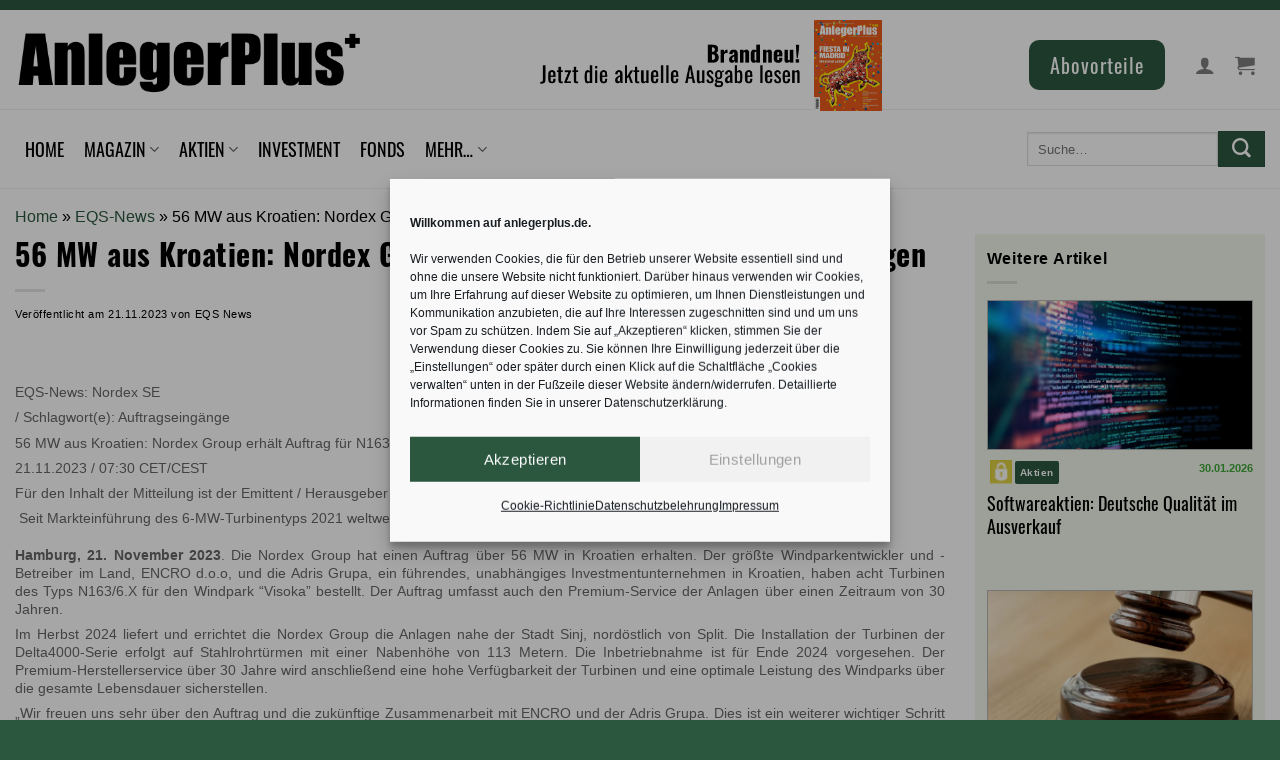

--- FILE ---
content_type: text/html; charset=UTF-8
request_url: https://anlegerplus.de/56-mw-aus-kroatien-nordex-group-erhaelt-auftrag-fuer-n163-6-x-anlagen/
body_size: 47183
content:
<!DOCTYPE html>
<!--[if IE 9 ]> <html lang="de-DE" class="ie9 loading-site no-js"> <![endif]-->
<!--[if IE 8 ]> <html lang="de-DE" class="ie8 loading-site no-js"> <![endif]-->
<!--[if (gte IE 9)|!(IE)]><!--><html lang="de-DE" class="loading-site no-js"> <!--<![endif]-->
<head>
	<meta charset="UTF-8" />
	<!-- Google tag (gtag.js) -->
	<script type="text/plain" data-service="google-analytics" data-category="statistics" async data-cmplz-src="https://www.googletagmanager.com/gtag/js?id=G-42XZRQY1J2"></script>
	<script>
	  window.dataLayer = window.dataLayer || [];
	  function gtag(){dataLayer.push(arguments);}
	  gtag('js', new Date());

	  gtag('config', 'G-42XZRQY1J2');
	</script>

	<link rel="profile" href="http://gmpg.org/xfn/11" />
	<link rel="pingback" href="https://anlegerplus.de/xmlrpc.php" />
	<link rel="alternate" type="application/rss+xml" href="https://anlegerplus.de/feed/">
	<link rel="stylesheet" type="text/css" media="print" href="https://anlegerplus.de/wp-content/themes/flatsome-child/print.css" />
	<link rel="manifest" href="/manifest.json">
	<meta name="theme-color" content="#3fa535">

<script src="https://cdnjs.cloudflare.com/ajax/libs/font-awesome/6.4.0/js/all.min.js" integrity="sha512-fD9DI5bZwQxOi7MhYWnnNPlvXdp/2Pj3XSTRrFs5FQa4mizyGLnJcN6tuvUS6LbmgN1ut+XGSABKvjN0H6Aoow==" crossorigin="anonymous" referrerpolicy="no-referrer"></script>

	<script>(function(html){html.className = html.className.replace(/\bno-js\b/,'js')})(document.documentElement);</script>
<meta name='robots' content='index, follow, max-image-preview:large, max-snippet:-1, max-video-preview:-1' />

<!-- Google Tag Manager for WordPress by gtm4wp.com -->
<script data-cfasync="false" data-pagespeed-no-defer>
	var gtm4wp_datalayer_name = "dataLayer";
	var dataLayer = dataLayer || [];
	const gtm4wp_use_sku_instead = false;
	const gtm4wp_currency = 'EUR';
	const gtm4wp_product_per_impression = 3;
	const gtm4wp_clear_ecommerce = false;
	const gtm4wp_datalayer_max_timeout = 2000;
</script>
<!-- End Google Tag Manager for WordPress by gtm4wp.com --><meta name="viewport" content="width=device-width, initial-scale=1" />
	<!-- This site is optimized with the Yoast SEO plugin v25.2 - https://yoast.com/wordpress/plugins/seo/ -->
	<title>56 MW aus Kroatien: Nordex Group erhält Auftrag für N163/6.X-Anlagen   &#187; AnlegerPlus</title>
	<link rel="canonical" href="https://anlegerplus.de/56-mw-aus-kroatien-nordex-group-erhaelt-auftrag-fuer-n163-6-x-anlagen/" />
	<meta property="og:locale" content="de_DE" />
	<meta property="og:type" content="article" />
	<meta property="og:title" content="56 MW aus Kroatien: Nordex Group erhält Auftrag für N163/6.X-Anlagen   &#187; AnlegerPlus" />
	<meta property="og:description" content="EQS-News: Nordex [...]" />
	<meta property="og:url" content="https://anlegerplus.de/56-mw-aus-kroatien-nordex-group-erhaelt-auftrag-fuer-n163-6-x-anlagen/" />
	<meta property="og:site_name" content="AnlegerPlus" />
	<meta property="article:publisher" content="https://www.facebook.com/AnlegerPlus" />
	<meta property="article:published_time" content="2023-11-21T06:30:03+00:00" />
	<meta property="og:image" content="https://eqs-cockpit.com/cgi-bin/fncls.ssp?fn=show_t_gif&amp;application_id=1777433&amp;application_name=news&amp;site_id=news_data" />
	<meta name="author" content="EQS News" />
	<meta name="twitter:card" content="summary_large_image" />
	<meta name="twitter:creator" content="@Anleger_Plus" />
	<meta name="twitter:site" content="@Anleger_Plus" />
	<meta name="twitter:label1" content="Geschrieben von" />
	<meta name="twitter:data1" content="EQS News" />
	<meta name="twitter:label2" content="Geschätzte Lesezeit" />
	<meta name="twitter:data2" content="4 Minuten" />
	<script type="application/ld+json" class="yoast-schema-graph">{
	    "@context": "https://schema.org",
	    "@graph": [
	        {
	            "@type": "NewsArticle",
	            "@id": "https://anlegerplus.de/56-mw-aus-kroatien-nordex-group-erhaelt-auftrag-fuer-n163-6-x-anlagen/#article",
	            "isPartOf": {
	                "@id": "https://anlegerplus.de/56-mw-aus-kroatien-nordex-group-erhaelt-auftrag-fuer-n163-6-x-anlagen/"
	            },
	            "author": {
	                "name": "EQS News",
	                "@id": "https://anlegerplus.de/#/schema/person/cf2e9844c4e2c4bd1d0659f407232d50",
	                "@type": "Person"
	            },
	            "headline": "56 MW aus Kroatien: Nordex Group erhält Auftrag für N163/6.X-Anlagen  ",
	            "datePublished": "2023-11-21T06:30:03+00:00",
	            "mainEntityOfPage": {
	                "@id": "https://anlegerplus.de/56-mw-aus-kroatien-nordex-group-erhaelt-auftrag-fuer-n163-6-x-anlagen/"
	            },
	            "wordCount": 763,
	            "publisher": {
	                "@id": "https://anlegerplus.de/#organization",
	                "@type": "Organization",
	                "name": "Anlegerplus",
	                "logo": {
	                    "@type": "ImageObject",
	                    "url": "https://anlegerplus.de/wp-content/uploads/2020/06/logo-AnlegerPlus-2-e1599803386318.png"
	                }
	            },
	            "image": {
	                "@id": "https://anlegerplus.de/56-mw-aus-kroatien-nordex-group-erhaelt-auftrag-fuer-n163-6-x-anlagen/#primaryimage",
	                "@type": "ImageObject",
	                "url": ""
	            },
	            "thumbnailUrl": "https://eqs-cockpit.com/cgi-bin/fncls.ssp?fn=show_t_gif&amp;application_id=1777433&amp;application_name=news&amp;site_id=news_data",
	            "keywords": [
	                "eqs",
	                "eqs-news"
	            ],
	            "articleSection": [
	                "EQS-News"
	            ],
	            "inLanguage": "de-DE",
	            "copyrightYear": "2023",
	            "copyrightHolder": {
	                "@id": "https://anlegerplus.de/#organization"
	            },
	            "hasPart": {
	                "@type": "",
	                "isAccessibleForFree": "True",
	                "cssSelector": ".non-paywall"
	            }
	        },
	        {
	            "@type": [
	                "WebPage",
	                "ItemPage"
	            ],
	            "@id": "https://anlegerplus.de/56-mw-aus-kroatien-nordex-group-erhaelt-auftrag-fuer-n163-6-x-anlagen/",
	            "url": "https://anlegerplus.de/56-mw-aus-kroatien-nordex-group-erhaelt-auftrag-fuer-n163-6-x-anlagen/",
	            "name": "56 MW aus Kroatien: Nordex Group erhält Auftrag für N163/6.X-Anlagen   &#187; AnlegerPlus",
	            "isPartOf": {
	                "@id": "https://anlegerplus.de/#website"
	            },
	            "primaryImageOfPage": {
	                "@id": "https://anlegerplus.de/56-mw-aus-kroatien-nordex-group-erhaelt-auftrag-fuer-n163-6-x-anlagen/#primaryimage"
	            },
	            "image": {
	                "@id": "https://anlegerplus.de/56-mw-aus-kroatien-nordex-group-erhaelt-auftrag-fuer-n163-6-x-anlagen/#primaryimage"
	            },
	            "thumbnailUrl": "https://eqs-cockpit.com/cgi-bin/fncls.ssp?fn=show_t_gif&amp;application_id=1777433&amp;application_name=news&amp;site_id=news_data",
	            "datePublished": "2023-11-21T06:30:03+00:00",
	            "breadcrumb": {
	                "@id": "https://anlegerplus.de/56-mw-aus-kroatien-nordex-group-erhaelt-auftrag-fuer-n163-6-x-anlagen/#breadcrumb"
	            },
	            "inLanguage": "de-DE",
	            "potentialAction": [
	                {
	                    "@type": "ReadAction",
	                    "target": [
	                        "https://anlegerplus.de/56-mw-aus-kroatien-nordex-group-erhaelt-auftrag-fuer-n163-6-x-anlagen/"
	                    ]
	                }
	            ]
	        },
	        {
	            "@type": "ImageObject",
	            "inLanguage": "de-DE",
	            "@id": "https://anlegerplus.de/56-mw-aus-kroatien-nordex-group-erhaelt-auftrag-fuer-n163-6-x-anlagen/#primaryimage",
	            "url": "https://eqs-cockpit.com/cgi-bin/fncls.ssp?fn=show_t_gif&amp;application_id=1777433&amp;application_name=news&amp;site_id=news_data",
	            "contentUrl": "https://eqs-cockpit.com/cgi-bin/fncls.ssp?fn=show_t_gif&amp;application_id=1777433&amp;application_name=news&amp;site_id=news_data"
	        },
	        {
	            "@type": "BreadcrumbList",
	            "@id": "https://anlegerplus.de/56-mw-aus-kroatien-nordex-group-erhaelt-auftrag-fuer-n163-6-x-anlagen/#breadcrumb",
	            "itemListElement": [
	                {
	                    "@type": "ListItem",
	                    "position": 1,
	                    "name": "Home",
	                    "item": "https://anlegerplus.de/"
	                },
	                {
	                    "@type": "ListItem",
	                    "position": 2,
	                    "name": "EQS-News",
	                    "item": "https://anlegerplus.de/category/eqs-news/"
	                },
	                {
	                    "@type": "ListItem",
	                    "position": 3,
	                    "name": "56 MW aus Kroatien: Nordex Group erhält Auftrag für N163/6.X-Anlagen  "
	                }
	            ]
	        },
	        {
	            "@type": "WebSite",
	            "@id": "https://anlegerplus.de/#website",
	            "url": "https://anlegerplus.de/",
	            "name": "AnlegerPlus",
	            "description": "",
	            "publisher": {
	                "@id": "https://anlegerplus.de/#organization"
	            },
	            "potentialAction": [
	                {
	                    "@type": "SearchAction",
	                    "target": {
	                        "@type": "EntryPoint",
	                        "urlTemplate": "https://anlegerplus.de/?s={search_term_string}"
	                    },
	                    "query-input": {
	                        "@type": "PropertyValueSpecification",
	                        "valueRequired": true,
	                        "valueName": "search_term_string"
	                    }
	                }
	            ],
	            "inLanguage": "de-DE"
	        },
	        {
	            "@type": "Organization",
	            "@id": "https://anlegerplus.de/#organization",
	            "name": "AnlegerPlus",
	            "url": "https://anlegerplus.de/",
	            "logo": {
	                "@type": "ImageObject",
	                "inLanguage": "de-DE",
	                "@id": "https://anlegerplus.de/#/schema/logo/image/",
	                "url": "https://anlegerplus.de/wp-content/uploads/2024/05/Anlegerplus_marke_green.png",
	                "contentUrl": "https://anlegerplus.de/wp-content/uploads/2024/05/Anlegerplus_marke_green.png",
	                "width": 697,
	                "height": 692,
	                "caption": "AnlegerPlus"
	            },
	            "image": {
	                "@id": "https://anlegerplus.de/#/schema/logo/image/"
	            },
	            "sameAs": [
	                "https://www.facebook.com/AnlegerPlus",
	                "https://x.com/Anleger_Plus",
	                "https://www.instagram.com/anlegerplus/"
	            ]
	        },
	        {
	            "@type": "Person",
	            "@id": "https://anlegerplus.de/#/schema/person/cf2e9844c4e2c4bd1d0659f407232d50",
	            "name": "EQS News",
	            "sameAs": [
	                "https://eqs-news.com"
	            ],
	            "url": "https://anlegerplus.de/author/eqsanlegerplus-de/"
	        }
	    ]
	}</script>
	<!-- / Yoast SEO plugin. -->


<link rel='dns-prefetch' href='//cdn.datatables.net' />
<link rel='dns-prefetch' href='//code.jquery.com' />
<link rel='prefetch' href='https://anlegerplus.de/wp-content/themes/flatsome/assets/js/flatsome.js?ver=8e60d746741250b4dd4e' />
<link rel='prefetch' href='https://anlegerplus.de/wp-content/themes/flatsome/assets/js/chunk.slider.js?ver=3.19.6' />
<link rel='prefetch' href='https://anlegerplus.de/wp-content/themes/flatsome/assets/js/chunk.popups.js?ver=3.19.6' />
<link rel='prefetch' href='https://anlegerplus.de/wp-content/themes/flatsome/assets/js/chunk.tooltips.js?ver=3.19.6' />
<link rel='prefetch' href='https://anlegerplus.de/wp-content/themes/flatsome/assets/js/woocommerce.js?ver=dd6035ce106022a74757' />
<link rel="alternate" type="application/rss+xml" title="AnlegerPlus &raquo; Feed" href="https://anlegerplus.de/feed/" />
<link rel="alternate" type="application/rss+xml" title="AnlegerPlus &raquo; Kommentar-Feed" href="https://anlegerplus.de/comments/feed/" />

<!-- Google Tag Manager for WordPress by gtm4wp.com -->
<!-- GTM Container placement set to manual -->
<script data-cfasync="false" data-pagespeed-no-defer>
	var dataLayer_content = {"visitorLoginState":"logged-out","visitorType":"visitor-logged-out","visitorUsername":"","pageTitle":"56 MW aus Kroatien: Nordex Group erhält Auftrag für N163\/6.X-Anlagen   &#187; AnlegerPlus","pagePostType":"post","pagePostType2":"single-post","pageCategory":["eqs-news"],"pageAttributes":["eqs","eqs-news"],"pagePostAuthorID":610,"pagePostAuthor":"EQS News","pagePostDate":"21.11.2023","pagePostDateYear":2023,"pagePostDateMonth":11,"pagePostDateDay":21,"pagePostDateDayName":"Dienstag","pagePostDateHour":7,"pagePostDateMinute":30,"pagePostDateIso":"2023-11-21T07:30:03+01:00","pagePostDateUnix":1700551803,"pagePostTerms":{"category":["EQS-News"],"post_tag":["eqs","eqs-news"],"meta":{"wpe_campaignid":50200,"wpe_feed":"https:\/\/irpages2.equitystory.com\/cgi-bin\/show.ssp?id=1&companyName=meldeverlinkung&language=German&companyDirectoryName=anlegerplus&type=eqs-news;eqs_reg;corporate&limit=10&feed=1","wpe_sourcepermalink":"https:\/\/www.eqs-news.com\/news-details\/?eqsNewsID=2644501"}},"postCountOnPage":1,"postCountTotal":1,"postID":63243,"postFormat":"standard","customerTotalOrders":0,"customerTotalOrderValue":0,"customerFirstName":"","customerLastName":"","customerBillingFirstName":"","customerBillingLastName":"","customerBillingCompany":"","customerBillingAddress1":"","customerBillingAddress2":"","customerBillingCity":"","customerBillingState":"","customerBillingPostcode":"","customerBillingCountry":"","customerBillingEmail":"","customerBillingEmailHash":"","customerBillingPhone":"","customerShippingFirstName":"","customerShippingLastName":"","customerShippingCompany":"","customerShippingAddress1":"","customerShippingAddress2":"","customerShippingCity":"","customerShippingState":"","customerShippingPostcode":"","customerShippingCountry":""};
	dataLayer.push( dataLayer_content );
</script>
<script data-cfasync="false" data-pagespeed-no-defer>
(function(w,d,s,l,i){w[l]=w[l]||[];w[l].push({'gtm.start':
new Date().getTime(),event:'gtm.js'});var f=d.getElementsByTagName(s)[0],
j=d.createElement(s),dl=l!='dataLayer'?'&l='+l:'';j.async=true;j.src=
'//www.googletagmanager.com/gtm.js?id='+i+dl;f.parentNode.insertBefore(j,f);
})(window,document,'script','dataLayer','GTM-WT3XWJK');
</script>
<!-- End Google Tag Manager for WordPress by gtm4wp.com -->		<script>
            function cmplzCallClarity(method, params) {
                if (typeof window.clarity === 'function') {
                    try {
                        window.clarity(method, params);
                    } catch (e) {
                        console.warn('Clarity API error:', e);
                    }
                }
            }

            function cmplzGetConsentFromEvent(e) {
                var d = e && e.detail && e.detail.categories ? e.detail.categories : [];
                var categories = Array.isArray(d) ? d : [];

                return {
                    analyticsAllowed: categories.indexOf('statistics') !== -1,
                    adsAllowed: categories.indexOf('marketing') !== -1
                };
            }

            function cmplzSendClarityConsent(analyticsAllowed, adsAllowed) {
                var status = function (b) { return b ? "granted" : "denied"; };
                cmplzCallClarity('consentv2', {
                    analytics_Storage: status(!!analyticsAllowed),
                    ad_Storage: status(!!adsAllowed)
                });
            }

            function cmplzEraseClarityCookies() {
                cmplzCallClarity('consent', false);
            }

            document.addEventListener('cmplz_fire_categories', function (e) {
                var consent = cmplzGetConsentFromEvent(e);
                cmplzSendClarityConsent(consent.analyticsAllowed, consent.adsAllowed);
            });

            document.addEventListener('cmplz_revoke', function (e) {
                var consent = cmplzGetConsentFromEvent(e);
                cmplzSendClarityConsent(consent.analyticsAllowed, consent.adsAllowed);
                if (!consent.analyticsAllowed && !consent.adsAllowed) {
                    cmplzEraseClarityCookies();
                }
            });

		</script>
		<!-- anlegerplus.de is managing ads with Advanced Ads 2.0.14 – https://wpadvancedads.com/ --><script id="aplus-ready">
			window.advanced_ads_ready=function(e,a){a=a||"complete";var d=function(e){return"interactive"===a?"loading"!==e:"complete"===e};d(document.readyState)?e():document.addEventListener("readystatechange",(function(a){d(a.target.readyState)&&e()}),{once:"interactive"===a})},window.advanced_ads_ready_queue=window.advanced_ads_ready_queue||[];		</script>
		<link rel='stylesheet' id='wc-blocks-integration-css' href='https://anlegerplus.de/wp-content/plugins/woocommerce-subscriptions/vendor/woocommerce/subscriptions-core/build/index.css?ver=7.6.0' type='text/css' media='all' />
<link rel='stylesheet' id='dashicons-css' href='https://anlegerplus.de/wp-includes/css/dashicons.min.css?ver=0c8c133aa402c7416f614b8525aae915' type='text/css' media='all' />
<link rel='stylesheet' id='post-views-counter-frontend-css' href='https://anlegerplus.de/wp-content/plugins/post-views-counter/css/frontend.min.css?ver=1.5.8' type='text/css' media='all' />
<style id='wp-block-library-inline-css' type='text/css'>
:root{--wp-admin-theme-color:#007cba;--wp-admin-theme-color--rgb:0,124,186;--wp-admin-theme-color-darker-10:#006ba1;--wp-admin-theme-color-darker-10--rgb:0,107,161;--wp-admin-theme-color-darker-20:#005a87;--wp-admin-theme-color-darker-20--rgb:0,90,135;--wp-admin-border-width-focus:2px;--wp-block-synced-color:#7a00df;--wp-block-synced-color--rgb:122,0,223;--wp-bound-block-color:var(--wp-block-synced-color)}@media (min-resolution:192dpi){:root{--wp-admin-border-width-focus:1.5px}}.wp-element-button{cursor:pointer}:root{--wp--preset--font-size--normal:16px;--wp--preset--font-size--huge:42px}:root .has-very-light-gray-background-color{background-color:#eee}:root .has-very-dark-gray-background-color{background-color:#313131}:root .has-very-light-gray-color{color:#eee}:root .has-very-dark-gray-color{color:#313131}:root .has-vivid-green-cyan-to-vivid-cyan-blue-gradient-background{background:linear-gradient(135deg,#00d084,#0693e3)}:root .has-purple-crush-gradient-background{background:linear-gradient(135deg,#34e2e4,#4721fb 50%,#ab1dfe)}:root .has-hazy-dawn-gradient-background{background:linear-gradient(135deg,#faaca8,#dad0ec)}:root .has-subdued-olive-gradient-background{background:linear-gradient(135deg,#fafae1,#67a671)}:root .has-atomic-cream-gradient-background{background:linear-gradient(135deg,#fdd79a,#004a59)}:root .has-nightshade-gradient-background{background:linear-gradient(135deg,#330968,#31cdcf)}:root .has-midnight-gradient-background{background:linear-gradient(135deg,#020381,#2874fc)}.has-regular-font-size{font-size:1em}.has-larger-font-size{font-size:2.625em}.has-normal-font-size{font-size:var(--wp--preset--font-size--normal)}.has-huge-font-size{font-size:var(--wp--preset--font-size--huge)}.has-text-align-center{text-align:center}.has-text-align-left{text-align:left}.has-text-align-right{text-align:right}#end-resizable-editor-section{display:none}.aligncenter{clear:both}.items-justified-left{justify-content:flex-start}.items-justified-center{justify-content:center}.items-justified-right{justify-content:flex-end}.items-justified-space-between{justify-content:space-between}.screen-reader-text{border:0;clip:rect(1px,1px,1px,1px);clip-path:inset(50%);height:1px;margin:-1px;overflow:hidden;padding:0;position:absolute;width:1px;word-wrap:normal!important}.screen-reader-text:focus{background-color:#ddd;clip:auto!important;clip-path:none;color:#444;display:block;font-size:1em;height:auto;left:5px;line-height:normal;padding:15px 23px 14px;text-decoration:none;top:5px;width:auto;z-index:100000}html :where(.has-border-color){border-style:solid}html :where([style*=border-top-color]){border-top-style:solid}html :where([style*=border-right-color]){border-right-style:solid}html :where([style*=border-bottom-color]){border-bottom-style:solid}html :where([style*=border-left-color]){border-left-style:solid}html :where([style*=border-width]){border-style:solid}html :where([style*=border-top-width]){border-top-style:solid}html :where([style*=border-right-width]){border-right-style:solid}html :where([style*=border-bottom-width]){border-bottom-style:solid}html :where([style*=border-left-width]){border-left-style:solid}html :where(img[class*=wp-image-]){height:auto;max-width:100%}:where(figure){margin:0 0 1em}html :where(.is-position-sticky){--wp-admin--admin-bar--position-offset:var(--wp-admin--admin-bar--height,0px)}@media screen and (max-width:600px){html :where(.is-position-sticky){--wp-admin--admin-bar--position-offset:0px}}
</style>
<link rel='stylesheet' id='enr-blocks-integration-css' href='https://anlegerplus.de/wp-content/plugins/enhancer-for-woocommerce-subscriptions/assets/blocks/frontend/index.css?ver=4.5.0' type='text/css' media='all' />
<link rel='stylesheet' id='contact-form-7-css' href='https://anlegerplus.de/wp-content/plugins/contact-form-7/includes/css/styles.css?ver=6.0.6' type='text/css' media='all' />
<link rel='stylesheet' id='datatables-css-css' href='https://cdn.datatables.net/1.11.3/css/jquery.dataTables.min.css?ver=1.11.3' type='text/css' media='all' />
<style id='datatables-css-inline-css' type='text/css'>

    .dataTables_wrapper .dataTables_filter {
        float: left !important;
        text-align: left !important;
    }
	.dataTables_wrapper .dataTables_length {
    float: right!important;
}
	
</style>
<link rel='stylesheet' id='jquery-ui-style-css' href='https://code.jquery.com/ui/1.12.1/themes/base/jquery-ui.css?ver=0c8c133aa402c7416f614b8525aae915' type='text/css' media='all' />
<link rel='stylesheet' id='bg-shce-genericons-css' href='https://anlegerplus.de/wp-content/plugins/show-hidecollapse-expand/assets/css/genericons/genericons.css?ver=0c8c133aa402c7416f614b8525aae915' type='text/css' media='all' />
<link rel='stylesheet' id='bg-show-hide-css' href='https://anlegerplus.de/wp-content/plugins/show-hidecollapse-expand/assets/css/bg-show-hide.css?ver=0c8c133aa402c7416f614b8525aae915' type='text/css' media='all' />
<style id='woocommerce-inline-inline-css' type='text/css'>
.woocommerce form .form-row .required { visibility: visible; }
</style>
<link rel='stylesheet' id='cmplz-general-css' href='https://anlegerplus.de/wp-content/plugins/complianz-gdpr/assets/css/cookieblocker.min.css?ver=1763817387' type='text/css' media='all' />
<link rel='stylesheet' id='wc-memberships-frontend-css' href='https://anlegerplus.de/wp-content/plugins/woocommerce-memberships/assets/css/frontend/wc-memberships-frontend.min.css?ver=1.26.0' type='text/css' media='all' />
<link rel='stylesheet' id='cn-public-css' href='//anlegerplus.de/wp-content/plugins/connections/assets/dist/frontend/style.css?ver=10.4.65-1710145464' type='text/css' media='all' />
<link rel='stylesheet' id='cnt-tile-plus-css' href='//anlegerplus.de/wp-content/plugins/connections-tile-plus/tile-plus.min.css?ver=4.1' type='text/css' media='all' />
<link rel='stylesheet' id='cnt-profile-css' href='//anlegerplus.de/wp-content/plugins/connections/templates/profile/profile.css?ver=3.0' type='text/css' media='all' />
<link rel='stylesheet' id='enr-frontend-css' href='https://anlegerplus.de/wp-content/plugins/enhancer-for-woocommerce-subscriptions/assets/css/frontend.css?ver=4.5.0' type='text/css' media='all' />
<link rel='stylesheet' id='woocommerce-gzd-layout-css' href='https://anlegerplus.de/wp-content/plugins/woocommerce-germanized/build/static/layout-styles.css?ver=3.18.4' type='text/css' media='all' />
<style id='woocommerce-gzd-layout-inline-css' type='text/css'>
.woocommerce-checkout .shop_table { background-color: #eeeeee; } .product p.deposit-packaging-type { font-size: 1.25em !important; }
                .wc-gzd-nutri-score-value-a {
                    background: url(https://anlegerplus.de/wp-content/plugins/woocommerce-germanized/assets/images/nutri-score-a.svg) no-repeat;
                }
                .wc-gzd-nutri-score-value-b {
                    background: url(https://anlegerplus.de/wp-content/plugins/woocommerce-germanized/assets/images/nutri-score-b.svg) no-repeat;
                }
                .wc-gzd-nutri-score-value-c {
                    background: url(https://anlegerplus.de/wp-content/plugins/woocommerce-germanized/assets/images/nutri-score-c.svg) no-repeat;
                }
                .wc-gzd-nutri-score-value-d {
                    background: url(https://anlegerplus.de/wp-content/plugins/woocommerce-germanized/assets/images/nutri-score-d.svg) no-repeat;
                }
                .wc-gzd-nutri-score-value-e {
                    background: url(https://anlegerplus.de/wp-content/plugins/woocommerce-germanized/assets/images/nutri-score-e.svg) no-repeat;
                }
            
</style>
<link rel='stylesheet' id='flatsome-main-css' href='https://anlegerplus.de/wp-content/themes/flatsome/assets/css/flatsome.css?ver=3.19.6' type='text/css' media='all' />
<style id='flatsome-main-inline-css' type='text/css'>
@font-face {
				font-family: "fl-icons";
				font-display: block;
				src: url(https://anlegerplus.de/wp-content/themes/flatsome/assets/css/icons/fl-icons.eot?v=3.19.6);
				src:
					url(https://anlegerplus.de/wp-content/themes/flatsome/assets/css/icons/fl-icons.eot#iefix?v=3.19.6) format("embedded-opentype"),
					url(https://anlegerplus.de/wp-content/themes/flatsome/assets/css/icons/fl-icons.woff2?v=3.19.6) format("woff2"),
					url(https://anlegerplus.de/wp-content/themes/flatsome/assets/css/icons/fl-icons.ttf?v=3.19.6) format("truetype"),
					url(https://anlegerplus.de/wp-content/themes/flatsome/assets/css/icons/fl-icons.woff?v=3.19.6) format("woff"),
					url(https://anlegerplus.de/wp-content/themes/flatsome/assets/css/icons/fl-icons.svg?v=3.19.6#fl-icons) format("svg");
			}
</style>
<link rel='stylesheet' id='flatsome-shop-css' href='https://anlegerplus.de/wp-content/themes/flatsome/assets/css/flatsome-shop.css?ver=3.19.6' type='text/css' media='all' />
<link rel='stylesheet' id='flatsome-style-css' href='https://anlegerplus.de/wp-content/themes/flatsome-child/style.css?ver=3.0' type='text/css' media='all' />
<link rel='stylesheet' id='shiftnav-css' href='https://anlegerplus.de/wp-content/plugins/shiftnav-responsive-mobile-menu/assets/css/shiftnav.min.css?ver=1.8.2' type='text/css' media='all' />
<link rel='stylesheet' id='shiftnav-font-awesome-css' href='https://anlegerplus.de/wp-content/plugins/shiftnav-responsive-mobile-menu/assets/css/fontawesome/css/font-awesome.min.css?ver=1.8.2' type='text/css' media='all' />
<link rel='stylesheet' id='shiftnav-standard-dark-css' href='https://anlegerplus.de/wp-content/plugins/shiftnav-responsive-mobile-menu/assets/css/skins/standard-dark.css?ver=1.8.2' type='text/css' media='all' />
<link rel='stylesheet' id='cn-brandicons-css' href='//anlegerplus.de/wp-content/plugins/connections/assets/vendor/icomoon-brands/style.css?ver=10.4.65' type='text/css' media='all' />
<link rel='stylesheet' id='cn-chosen-css' href='//anlegerplus.de/wp-content/plugins/connections/assets/vendor/chosen/chosen.min.css?ver=1.8.7' type='text/css' media='all' />
<link rel='stylesheet' id='yarppRelatedCss-css' href='https://anlegerplus.de/wp-content/plugins/yet-another-related-posts-plugin/style/related.css?ver=5.30.11' type='text/css' media='all' />
<link rel='stylesheet' id='wc-gzdp-theme-flatsome-css' href='https://anlegerplus.de/wp-content/plugins/woocommerce-germanized-pro/build/static/wc-gzdp-theme-flatsome-styles.css?ver=4.1.2' type='text/css' media='all' />
<script type="text/javascript" src="https://anlegerplus.de/wp-includes/js/jquery/jquery.min.js?ver=3.7.1" id="jquery-core-js"></script>
<script type="text/javascript" src="https://anlegerplus.de/wp-includes/js/jquery/jquery-migrate.min.js?ver=3.4.1" id="jquery-migrate-js"></script>
<script type="text/javascript" id="jquery-js-after">
/* <![CDATA[ */
        jQuery(document).ready(function($) {
            $('.img-zoom').hover(
                function() {
                    // Aktionen beim Mouseover
                    $(this).css({'transform': 'scale(5)', 'transition': 'transform .2s'});
                }, function() {
                    // Aktionen beim Mouseout
                    $(this).css({'transform': 'scale(1)'});
                }
            );
        });
    
/* ]]> */
</script>
<script type="text/javascript" id="3d-flip-book-client-locale-loader-js-extra">
/* <![CDATA[ */
var FB3D_CLIENT_LOCALE = {"ajaxurl":"https:\/\/anlegerplus.de\/wp-admin\/admin-ajax.php","dictionary":{"Table of contents":"Table of contents","Close":"Close","Bookmarks":"Bookmarks","Thumbnails":"Thumbnails","Search":"Search","Share":"Share","Facebook":"Facebook","Twitter":"Twitter","Email":"Email","Play":"Play","Previous page":"Previous page","Next page":"Next page","Zoom in":"Zoom in","Zoom out":"Zoom out","Fit view":"Fit view","Auto play":"Auto play","Full screen":"Full screen","More":"More","Smart pan":"Smart pan","Single page":"Single page","Sounds":"Sounds","Stats":"Stats","Print":"Print","Download":"Download","Goto first page":"Goto first page","Goto last page":"Goto last page"},"images":"https:\/\/anlegerplus.de\/wp-content\/plugins\/interactive-3d-flipbook-powered-physics-engine\/assets\/images\/","jsData":{"urls":[],"posts":{"ids_mis":[],"ids":[]},"pages":[],"firstPages":[],"bookCtrlProps":[],"bookTemplates":[]},"key":"3d-flip-book","pdfJS":{"pdfJsLib":"https:\/\/anlegerplus.de\/wp-content\/plugins\/interactive-3d-flipbook-powered-physics-engine\/assets\/js\/pdf.min.js?ver=4.3.136","pdfJsWorker":"https:\/\/anlegerplus.de\/wp-content\/plugins\/interactive-3d-flipbook-powered-physics-engine\/assets\/js\/pdf.worker.js?ver=4.3.136","stablePdfJsLib":"https:\/\/anlegerplus.de\/wp-content\/plugins\/interactive-3d-flipbook-powered-physics-engine\/assets\/js\/stable\/pdf.min.js?ver=2.5.207","stablePdfJsWorker":"https:\/\/anlegerplus.de\/wp-content\/plugins\/interactive-3d-flipbook-powered-physics-engine\/assets\/js\/stable\/pdf.worker.js?ver=2.5.207","pdfJsCMapUrl":"https:\/\/anlegerplus.de\/wp-content\/plugins\/interactive-3d-flipbook-powered-physics-engine\/assets\/cmaps\/"},"cacheurl":"https:\/\/anlegerplus.de\/wp-content\/uploads\/3d-flip-book\/cache\/","pluginsurl":"https:\/\/anlegerplus.de\/wp-content\/plugins\/","pluginurl":"https:\/\/anlegerplus.de\/wp-content\/plugins\/interactive-3d-flipbook-powered-physics-engine\/","thumbnailSize":{"width":"150","height":"150"},"version":"1.16.15"};
/* ]]> */
</script>
<script type="text/javascript" src="https://anlegerplus.de/wp-content/plugins/interactive-3d-flipbook-powered-physics-engine/assets/js/client-locale-loader.js?ver=1.16.15" id="3d-flip-book-client-locale-loader-js" async="async" data-wp-strategy="async"></script>
<script type="text/javascript" src="https://anlegerplus.de/wp-content/plugins/post-grid-pro/assets/frontend/js/mixitup.min.js?ver=0c8c133aa402c7416f614b8525aae915" id="mixitup-js"></script>
<script type="text/javascript" src="https://anlegerplus.de/wp-content/plugins/post-grid-pro/assets/frontend/js/mixitup-multifilter.js?ver=0c8c133aa402c7416f614b8525aae915" id="mixitup_multifilter-js"></script>
<script type="text/javascript" src="https://anlegerplus.de/wp-content/plugins/post-grid-pro/assets/frontend/js/mixitup-pagination.js?ver=0c8c133aa402c7416f614b8525aae915" id="mixitup_pagination-js"></script>
<script type="text/javascript" src="https://anlegerplus.de/wp-content/plugins/post-grid-pro/assets/frontend/js/jquery-scrollto.js?ver=0c8c133aa402c7416f614b8525aae915" id="scrollto-js"></script>
<script type="text/javascript" src="https://anlegerplus.de/wp-content/plugins/post-grid-pro/assets/frontend/js/scripts.js?ver=0c8c133aa402c7416f614b8525aae915" id="post_grid_pro_scripts-js"></script>
<script type="text/javascript" src="https://anlegerplus.de/wp-content/plugins/woocommerce/assets/js/jquery-blockui/jquery.blockUI.min.js?ver=2.7.0-wc.9.3.3" id="jquery-blockui-js" data-wp-strategy="defer"></script>
<script type="text/javascript" id="wc-add-to-cart-js-extra">
/* <![CDATA[ */
var wc_add_to_cart_params = {"ajax_url":"\/wp-admin\/admin-ajax.php","wc_ajax_url":"\/?wc-ajax=%%endpoint%%","i18n_view_cart":"Warenkorb anzeigen","cart_url":"https:\/\/anlegerplus.de\/warenkorb\/","is_cart":"","cart_redirect_after_add":"no"};
/* ]]> */
</script>
<script type="text/javascript" src="https://anlegerplus.de/wp-content/plugins/woocommerce/assets/js/frontend/add-to-cart.min.js?ver=9.3.3" id="wc-add-to-cart-js" defer="defer" data-wp-strategy="defer"></script>
<script type="text/javascript" src="//anlegerplus.de/wp-content/plugins/connections/assets/vendor/js-cookie/js.cookie.js?ver=2.2.1" id="js-cookie-js" data-wp-strategy="defer"></script>
<script type="text/javascript" id="enr-frontend-js-extra">
/* <![CDATA[ */
var enr_frontend_params = {"ajax_url":"https:\/\/anlegerplus.de\/wp-admin\/admin-ajax.php","is_switch_request":"","subscribe_now_nonce":"905a22e44b","subscribe_now_button_text":"Jetzt abonnieren","single_add_to_cart_text":"Add to cart","hide_variable_limited_notice":""};
/* ]]> */
</script>
<script type="text/javascript" src="https://anlegerplus.de/wp-content/plugins/enhancer-for-woocommerce-subscriptions/assets/js/frontend.js?ver=4.5.0" id="enr-frontend-js"></script>
<link rel="https://api.w.org/" href="https://anlegerplus.de/wp-json/" /><link rel="alternate" title="JSON" type="application/json" href="https://anlegerplus.de/wp-json/wp/v2/posts/63243" /><link rel="EditURI" type="application/rsd+xml" title="RSD" href="https://anlegerplus.de/xmlrpc.php?rsd" />

<link rel='shortlink' href='https://anlegerplus.de/?p=63243' />
<link rel="alternate" title="oEmbed (JSON)" type="application/json+oembed" href="https://anlegerplus.de/wp-json/oembed/1.0/embed?url=https%3A%2F%2Fanlegerplus.de%2F56-mw-aus-kroatien-nordex-group-erhaelt-auftrag-fuer-n163-6-x-anlagen%2F" />
<link rel="alternate" title="oEmbed (XML)" type="text/xml+oembed" href="https://anlegerplus.de/wp-json/oembed/1.0/embed?url=https%3A%2F%2Fanlegerplus.de%2F56-mw-aus-kroatien-nordex-group-erhaelt-auftrag-fuer-n163-6-x-anlagen%2F&#038;format=xml" />
<style>
.magazine-cover::before {
content: "";
position: absolute;
top: 0;
left: 0;
width: 100%;
height: 100%;
background: url(https://anlegerplus.de/wp-content/uploads/2026/01/converted_image_1769006608_6970e610c1c31.webp) no-repeat center center;
background-size: cover;
/*transform: rotateY(-10deg);*/
transition: transform 0.5s, width 0.5s, height 0.5s, top 0.5s, left 0.5s; 
z-index: 1;
cursor: pointer;
}
</style>		<script type="text/javascript">
				(function(c,l,a,r,i,t,y){
					c[a]=c[a]||function(){(c[a].q=c[a].q||[]).push(arguments)};t=l.createElement(r);t.async=1;
					t.src="https://www.clarity.ms/tag/"+i+"?ref=wordpress";y=l.getElementsByTagName(r)[0];y.parentNode.insertBefore(t,y);
				})(window, document, "clarity", "script", "rpia4spxup");
		</script>
		  <script src="https://cdn.onesignal.com/sdks/web/v16/OneSignalSDK.page.js" defer></script>
  <script>
          window.OneSignalDeferred = window.OneSignalDeferred || [];
          OneSignalDeferred.push(async function(OneSignal) {
            await OneSignal.init({
              appId: "ad349957-6ca9-4f18-a942-464fad3bb041",
              serviceWorkerOverrideForTypical: true,
              path: "https://anlegerplus.de/wp-content/plugins/onesignal-free-web-push-notifications/sdk_files/",
              serviceWorkerParam: { scope: "/wp-content/plugins/onesignal-free-web-push-notifications/sdk_files/push/onesignal/" },
              serviceWorkerPath: "OneSignalSDKWorker.js",
            });
          });

          // Unregister the legacy OneSignal service worker to prevent scope conflicts
          if (navigator.serviceWorker) {
            navigator.serviceWorker.getRegistrations().then((registrations) => {
              // Iterate through all registered service workers
              registrations.forEach((registration) => {
                // Check the script URL to identify the specific service worker
                if (registration.active && registration.active.scriptURL.includes('OneSignalSDKWorker.js.php')) {
                  // Unregister the service worker
                  registration.unregister().then((success) => {
                    if (success) {
                      console.log('OneSignalSW: Successfully unregistered:', registration.active.scriptURL);
                    } else {
                      console.log('OneSignalSW: Failed to unregister:', registration.active.scriptURL);
                    }
                  });
                }
              });
            }).catch((error) => {
              console.error('Error fetching service worker registrations:', error);
            });
        }
        </script>

		<!-- ShiftNav CSS
	================================================================ -->
		<style type="text/css" id="shiftnav-dynamic-css">
			
/** ShiftNav Custom Menu Styles (Customizer) **/
/* togglebar */
#shiftnav-toggle-main { background:#ffffff; color:#0a0a0a; }

/* Status: Loaded from Transient */
		</style>
		<!-- end ShiftNav CSS -->

				<style>.cmplz-hidden {
					display: none !important;
				}</style><meta name="google-site-verification" content="2mBJtUM7qEQdLwzBd1T65MFWYiLeLcDkMlwfrzIdB44" />	<noscript><style>.woocommerce-product-gallery{ opacity: 1 !important; }</style></noscript>
	<style id='wp-fonts-local' type='text/css'>
@font-face{font-family:Inter;font-style:normal;font-weight:300 900;font-display:fallback;src:url('https://anlegerplus.de/wp-content/plugins/woocommerce/assets/fonts/Inter-VariableFont_slnt,wght.woff2') format('woff2');font-stretch:normal;}
@font-face{font-family:Cardo;font-style:normal;font-weight:400;font-display:fallback;src:url('https://anlegerplus.de/wp-content/plugins/woocommerce/assets/fonts/cardo_normal_400.woff2') format('woff2');}
</style>
<link rel="icon" href="https://anlegerplus.de/wp-content/uploads/2024/05/cropped-Anlegerplus_marke_green-32x32.png" sizes="32x32" />
<link rel="icon" href="https://anlegerplus.de/wp-content/uploads/2024/05/cropped-Anlegerplus_marke_green-192x192.png" sizes="192x192" />
<link rel="apple-touch-icon" href="https://anlegerplus.de/wp-content/uploads/2024/05/cropped-Anlegerplus_marke_green-180x180.png" />
<meta name="msapplication-TileImage" content="https://anlegerplus.de/wp-content/uploads/2024/05/cropped-Anlegerplus_marke_green-270x270.png" />
<style type="text/css">
            body.anlegerplus-mobile-search-active { overflow: hidden !important; }
            /* Zusätzliches Styling für bessere Kompatibilität */
            #anlegerplus-mobile-search-wrapper .search-field { min-width: 0; /* Verhindert Flexbox-Probleme auf manchen Browsern */ }
        </style>        <style type="text/css">
            /* CSS zum Verhindern des Body-Scrollens, wenn das Such-Overlay aktiv ist */
            body.anlegerplus-mobile-search-active {
                overflow: hidden !important;
            }

            /* Zusätzliches Styling für bessere Kompatibilität des Suchfelds im Overlay */
            #anlegerplus-mobile-search-wrapper .search-field {
                min-width: 0; /* Verhindert Flexbox-Probleme auf manchen Browsern */
            }

            /* CSS zum Verstecken des Standard Flatsome Such-Icons auf Mobilgeräten */
            @media (max-width: 1100px) { /* Typischer Flatsome mobiler Breakpoint - anpassen falls nötig */
                ul.mobile-nav li.header-search.header-search-dropdown {
                    display: none !important; /* Versteckt das Standard-Flatsome-Such-Element */
                }

                /* Stelle sicher, dass unser eigenes Such-Icon korrekt angezeigt wird.
                   Dein Icon ist in <li class="html custom html_nav_position_text"> */
                ul.mobile-nav li.html.custom #anlegerplus-open-mobile-search {
                    display: inline-block !important; /* Stellt die Sichtbarkeit sicher */
                    /* Ggf. weitere Styles hier, um es perfekt zu positionieren, falls nötig */
                }
            }
        </style>
        <style id="custom-css" type="text/css">:root {--primary-color: #2b573f;--fs-color-primary: #2b573f;--fs-color-secondary: #626262;--fs-color-success: #7a9c59;--fs-color-alert: #ffdb17;--fs-experimental-link-color: #2b573f;--fs-experimental-link-color-hover: #000000;}.tooltipster-base {--tooltip-color: #fff;--tooltip-bg-color: #000;}.off-canvas-right .mfp-content, .off-canvas-left .mfp-content {--drawer-width: 350px;}.off-canvas .mfp-content.off-canvas-cart {--drawer-width: 360px;}html{background-color:#2b573f!important;}.container-width, .full-width .ubermenu-nav, .container, .row{max-width: 1270px}.row.row-collapse{max-width: 1240px}.row.row-small{max-width: 1262.5px}.row.row-large{max-width: 1300px}body.framed, body.framed header, body.framed .header-wrapper, body.boxed, body.boxed header, body.boxed .header-wrapper, body.boxed .is-sticky-section{ max-width: 1300px}.header-main{height: 99px}#logo img{max-height: 99px}#logo{width:350px;}#logo img{padding:6px 0;}.header-bottom{min-height: 80px}.header-top{min-height: 30px}.transparent .header-main{height: 90px}.transparent #logo img{max-height: 90px}.has-transparent + .page-title:first-of-type,.has-transparent + #main > .page-title,.has-transparent + #main > div > .page-title,.has-transparent + #main .page-header-wrapper:first-of-type .page-title{padding-top: 140px;}.header.show-on-scroll,.stuck .header-main{height:70px!important}.stuck #logo img{max-height: 70px!important}.header-bg-color {background-color: #ffffff}.header-bottom {background-color: #ffffff}.header-main .nav > li > a{line-height: 32px }.header-bottom-nav > li > a{line-height: 19px }@media (max-width: 549px) {.header-main{height: 70px}#logo img{max-height: 70px}}.main-menu-overlay{background-color: rgba(10,10,10,0.89)}body{color: #000000}h1,h2,h3,h4,h5,h6,.heading-font{color: #000000;}button,.button{text-transform: none;}.pswp__bg,.mfp-bg.mfp-ready{background-color: #ffffff}@media screen and (min-width: 550px){.products .box-vertical .box-image{min-width: 0px!important;width: 0px!important;}}.footer-1{background-color: #2b573f}.footer-2{background-color: #2b573f}.absolute-footer, html{background-color: #2b573f}.page-title-small + main .product-container > .row{padding-top:0;}button[name='update_cart'] { display: none; }.nav-vertical-fly-out > li + li {border-top-width: 1px; border-top-style: solid;}.label-new.menu-item > a:after{content:"Neu";}.label-hot.menu-item > a:after{content:"Hot";}.label-sale.menu-item > a:after{content:"Ausverkauf";}.label-popular.menu-item > a:after{content:"Beliebt";}</style>		<style type="text/css" id="wp-custom-css">
			

/*END*/

body {
	margin: auto !important;
}

.heart {
	animation: beat .90s infinite alternate;
	transform-origin: center;
	display: inline-block;
}

/* Heart beat animation */
@keyframes beat {
	to {
		transform: scale(0.90);
	}
}

#onesignal-popover-container #onesignal-popover-dialog .popover-button.primary, #onesignal-popover-container #onesignal-popover-dialog .slidedown-button.primary, #onesignal-popover-container #onesignal-slidedown-dialog .popover-button.primary, #onesignal-popover-container #onesignal-slidedown-dialog .slidedown-button.primary, #onesignal-slidedown-container #onesignal-popover-dialog .popover-button.primary, #onesignal-slidedown-container #onesignal-popover-dialog .slidedown-button.primary, #onesignal-slidedown-container #onesignal-slidedown-dialog .popover-button.primary, #onesignal-slidedown-container #onesignal-slidedown-dialog .slidedown-button.primary{background: #2B573F !important;}

.go-search {
	background-color: #f0f0f0;
	padding: 10px;
	margin-bottom: 20px;
	font-weight: bold;
}


.header-search-form .autocomplete-suggestions,
.searchform .autocomplete-suggestions {
    display: none !important;
}

.woocommerce-shipments-table,
.woocommerce-MyAccount-shipments,
.breadcrumb_last,
.woocommerce-shipments-list__title, {
	display: none;
	 !important
}

.marshright {
	margin-left: 130px;
}

.cn-entry-content-block-list {
	display: none;
	 !important;
}

.holderform .img-inner {
	padding: 15px;
	background: white;
	box-shadow: 0px 10px 8px rgba(0, 0, 0, 0.8);
	transform: rotate(-3deg);
}


.holderformright .img-inner {
	padding: 15px;
	background: white;
	box-shadow: 0px 10px 8px rgba(0, 0, 0, 0.8);
	transform: rotate(3deg);

}

.highlighted-accordion {
	animation: shimmer 2s infinite;
	background-color: #ffcc00;
	transition: background-color 0.5s ease;

}

.woocommerce .wc-memberships-restriction-message {
	margin-top: 47px !important;
	padding: 20px !important;
	box-shadow: 0px -4px 9px 16px;
	 !important;
	background-color: #fff !important;
}

i.fas.fa-eye {
	margin-right: 10px;
}

@keyframes shimmer {
	0% {
		background-color: #008f68;
	}

	50% {
		background-color: #ffcc00;
	}

	100% {
		background-color: #008f68;
	}
}

@media (max-width: 767px) {
	.tradediv {
		display: none;
	}
}

.optional {
	display: none !important;
}

.text-center .is-divider,
.text-center .is-star-rating,
.text-center .star-rating,
.text-center>div,
.text-center>div>div {
	margin-left: auto;
	margin-right: auto;
	width: auto;
}

.shiftnav-toggle,
.shiftnav-toggle-shiftnav-main,
.shiftnav-toggle-button {
	color: #FFF !important;
	background-color: #2B573F !important;
	font-size: 18px;
	position: inherit;
	top: -5px;
	font-family: Oswald, sans-serif;
	/* Achten Sie darauf, dass Sie die Schriftart richtig einbinden oder einen Fallback angeben */
	padding: 10px;
	border-radius: 10px;
}

a.shiftnav-toggle.shiftnav-toggle-shiftnav-main.shiftnav-toggle-button {
	padding: 15px;
	margin: 10px;
}

.col-mar {
	margin-bottom: -70px;
}

.magazine-cover {
	perspective: 1000px;
	width: 68px;
	height: auto;
	margin-right: 137px;
	position: relative;
}

.btpointer {
	margin-left: -118px;
}

.bbmarge {
	margin-top: 4px;
}

.cover-image {
	transition: transform 0.5s;
	display: block;
	z-index: 1;
	cursor: pointer;
	-webkit-transition-property: all;
	-webkit-transition-duration: 0.3s;
	-webkit-transition-timing-function: ease;
	position: relative;
}

.magazine-cover:hover::before {
	transform: rotateY(0deg) scale(1.5);
	z-index: 9999;
	width: 150%;
	height: 150%;
	top: 25%;
	left: 25%;
}

.banner-text {
	width: 265px;
}

i {
	font-family: inherit !important;
}

.col-pad-text {
	padding: 25px;
}

.owl-nav.middle {
	top: 25% !important;
}

.tradediv {
	margin-left: auto;
	margin-right: auto;
	width: 80%;
}

.woocommerce .wc-memberships-restriction-message {
	/*width: 800px;margin: 40px 0px 40px 70px !important;*/
}

@media (max-width: 800px) {
	#block_widget-4 {
		display: none;
	}
}

.nav-dark .nav>li>a,
.nav-dark .nav>li.html {
	color: #000;
}

.footeranzeige {
	width: 100% !important;
}

.dark .nav>li>a:hover,
.dark .nav>li.active>a,
.dark .nav>li>a.active .nav-dark .nav>li.current>a,
.nav-dark .nav>li>a:hover,
.nav-dark .nav>li.active>a,
.nav-dropdown.dark>li>a:hover,
.nav-dropdown.dark .nav-column>li>a:hover,
.nav-dark a.plain:hover,
.nav-dark .nav>li>a.active {
	color: #2B573F !important;
}

.cmplz-soft-cookiewall {
	background-color: rgb(0 0 0 / 35%) !important;
}

.cmplz-show-banner {
	cursor: pointer;
}

i.icon-search {
	font-size: 19px !important;
	padding: 5px;
}

.payment_methods li+li {
	border-top: 0px !important;
}

.bannertop {
	max-width: 60%;
}

.grecaptcha-badge {
	visibility: hidden;
}

#top-link {
	background-color: rgb(0 0 0 / 30%);
}

.icon-angle-up {
	color: #fff;
}

@-webkit-keyframes pulse {
	25% {
		-webkit-transform: scale(1.1);
		transform: scale(1.1);
	}

	75% {
		-webkit-transform: scale(0.9);
		transform: scale(0.9);
	}
}

@keyframes pulse {
	25% {
		-webkit-transform: scale(1.1);
		transform: scale(1.1);
	}

	75% {
		-webkit-transform: scale(0.9);
		transform: scale(0.9);
	}
}

.hvr-pulse,
.hvr-pulse,
.hvr-pulse {
	animation: pulse 5s linear infinite;
	border-radius: 5px;
}

@media screen and (max-width: 600px) {
	#menu-item-16268 {
		display: none;
	}
}

.pum-content,
.popmake-content {
	border: none;
}

.wc_payment_methods li label {
	display: inline !important;
}

#add_payment_method #payment ul.payment_methods li img.stripe-icon,
.woocommerce-checkout #payment ul.payment_methods li img.stripe-icon {
	margin-top: 0px !important;
}

.sab-documents-download h3 {
	display: none;
}

#menu-item-13339>ul {
	margin-top: -16px !important;
	box-shadow: none !important;
}

input.is-form.expand {
	background-color: #0c0b0b !important;
	color: #fff !important;
}

.uppercase,
h6,
th,
span.widget-title {
	text-transform: none !important;
}

.wc-stripe-sepa-mandate {
	display: none;
}

.recurring-totals {
	display: none;
}

#menu-item-13339>span {
	position: absolute !important;
	right: 0 !important;
	top: 18px !important;
}

#wide-nav>div>div.flex-col.hide-for-medium.flex-right.flex-grow>ul>li.header-search-form.search-form.html.relative.has-icon>div {
	position: absolute !important;
	right: 0 !important;
}

#wide-nav>div>div.flex-col.hide-for-medium.flex-right.flex-grow>ul>li.html.custom.html_topbar_left>a {
	font-size: 16px !important;
	padding: 0 30px !important;
	line-height: 15px !important;
	top: -2px;
	position: inherit;
}

.search.search-results div.post-meta.is-small.op-8 {
	float: right;
}

.autocomplete-suggestion {
	border-bottom: 1px solid rgba(255, 255, 255, 0.5) !important;
}

#wide-nav>div>div.flex-col.hide-for-medium.flex-right.flex-grow>ul>li.header-search.header-search-lightbox.has-icon>a {
	float: right !important;
	position: absolute !important;
	right: 0 !important;
}

#menu-amp {
	display: none !important;
}

p.form-field.plan-access-length-field {
	display: block !important;
}

.woocommerce-info {
	background-color: #fff !important;
}

#player {
	height: 200px !important;
	width: 300px !important;
	max-height: 200px !important;
}

amp-header {
	display: none !important;
}

#update_all_subscriptions_addresses_field>span>label {
	display: none !important;
}

.page-id-26 #billing_email_field>label:after {
	content: "(für automatische Rechnungszustellung) *" !important;
}

.page-id-26 #content>div>div>div>div>div>form>p:nth-child(6)>label>span {
	display: none !important;
}

.page-id-26 #content>div>div>div>div>div>form>p:nth-child(6)>label:after {
	content: "(für Benutzerzugang) *" !important;
}

#billing_email_field>label>abbr {
	display: none !important;
}

.page-id-26 #content>div>div>div>div>div>form>p:nth-child(6):before {
	content: "";
	font-weight: 400;
	display: block;
	font-size: 15px;
	margin-bottom: 10px;
	padding-bottom: 12px;
	font-family: oswald;
	letter-spacing: 0;
	text-transform: uppercase;
}

.page-id-26 #content>div>div>div>div>div>form>table>tbody>tr>th {
	display: none !important;
}

.page-id-26 #content>div>div>div>div>div>form>table>tbody>tr>td>label:after {
	content: "Infodienst: Bitte informieren sie mich u. a. über die monatlichen Neuerscheinungen der E-Paper-Ausgaben auf anlegerplus.de automatisch unter der oben genannten E-Mail-Adresse.";
	font-size: 16px;
	font-weight: 500;
	text-transform: none !important;
	padding-right: 30px
}

.page-id-26 #content>div>div>div>div>div>form>table>tbody>tr>th {
	text-transform: none !important;
	font-weight: 500;
}

.page-id-26 h3 {
	font-family: vollkorn;
	font-size: 16px;
	font-weight: 700 !important;
}

.page-id-26 #content>div>div>div>div>div>form>table {
	background-color: #eee;
	padding: 5px 0px 0px 20px;
}

th.emailleft,
th.emailright {
	font-size: 14px;
	font-weight: 400;
}

#content>div>div>div>div>div>form>p:nth-child(4)>label,
#account_display_name,
#content>div>div>div>div>div>form>p:nth-child(4)>span {}

li.menu-item.menu-item-type-custom.menu-item-object-custom,
li.menu-item.menu-item-type-post_type.menu-item-object-page.menu-item-10430 {
	margin-left: 0 !important;
}

.dashboard-links a {
	display: block;
	border-radius: 5px;
	padding: 20px 0;
	border: 1px solid #ddd;
	text-align: center;
	margin-right: 10px;
	-webkit-transition: all .3s;
	-o-transition: all .3s;
	transition: all .3s;
	background-color: #2B573F;
	color: #fff;
}

.dashboard-links {
	margin-top: 3%;
	display: block !important;
}

.page-id-26 h3 {
	font-family: vollkorn;
	font-size: 16px;
	font-weight: 500 !important;
}

.page-id-26 #content>div>div>div>div>div>p:nth-child(3) {
	display: none !important;
}

.page-id-26 #content>div>div>div>div>div>header {
	display: inline-flex !important;
}

.woocommerce-checkout .shop_table {
	background-color: #fff !important;
}

.pixelmate-clear-all-cookies {
	display: none !important;
}

.pixelmate-revoke {
	right: 0px !important;
	margin-bottom: 0px !important;
}

.settings-btn-wrapper {
	padding: 0px 0px 5px !important;
}

.settings-btn {
	padding: 2px 20px !important;
}

.pixelmate-general-banner {
	width: 100% !important;
	max-width: 800px !important;
}

.pixelmate-youtube-dse {
	font-size: 12px !important;
	margin-left: 0 !important;
}

.pixelmate-youtube-button-wrapper {
	font-size: 12px !important;
	margin-bottom: 0 !important;
}

#aplus-168611337 .aplus-skyscraper .aplus-sticky {
	margin-top: 50px;
	margin-left: 20px;
	position: fixed;
	display: inline-block;
	top: 82px;
	z-index: 9 !important;
	left: 1461px;
}

.featured_item-template-default .row-collapse>.col {
	padding: 0 15px !important;
}

.full-width .ubermenu-nav,
.container,
.row {
	max-width: 1300px !important;
}

@media only screen and (min-width:768px) and (max-width:1024px) {
	div.img-inner.image-cover.dark {
		padding-top: 190px !important;
	}
}

.col.post-item.has-post-icon div.image-cover {
	padding-top: 0px !important;
}

@font-face {
	font-family: 'impact';
	font-style: normal;
	font-weight: 400;
	src: url('/wp-content/themes/flatsome-child/fonts/impact.ttf') format('truetype');
}

#wrapper {
	margin-top: 10px !important;
}

.slider:not(.flickity-enabled) {
	white-space: nowrap;
	overflow-y: hidden;
	overflow-x: hidden !important;
	width: auto;
	-ms-overflow-style: -ms-autohiding-scrollbar;
}

#row-1988302729>div>div>span>span>span>a {
	display: none !important;
}

div.wpb_fp_quick_view_img.wpb_fp_col-md-6.wpb_fp_col-sm-12 {
	display: none !important;
}

#post-grid-6904,
#post-grid-6999 {
	padding: 5px;
	max-height: 360px;
}

#post-grid-6904>script:nth-child(3) {
	display: none !important;
}

#post-grid-6929 {
	padding: 10px;
	max-height: 350px;
}

#post-grid-6929 .owl-nav.round button,
#post-grid-6999 .owl-nav.round button {
	border-radius: 50px;
	width: 50px;
	height: 50px;
	background-color: #2B573F;
	color: #fff !Important;
}

#post-grid-6929 .owl-nav.middle,
#post-grid-6999 .owl-nav.middle {
	position: absolute;
	top: 14% !important;
	transform: translate(0, -50%);
	width: 100%;
}

#post-grid-6929 .owl-nav.round button,
#post-grid-6999 .owl-nav.round button {
	border-radius: 50px;
	width: 40px !important;
	height: 40px !important;
}

@media only screen and (max-width:1000px) {
	#post-grid-6929 .owl-nav.middle .owl-prev {
		left: 0 !important;
	}

	#post-grid-6929 .owl-nav.middle .owl-next {
		right: 0 !important;
	}

	#post-grid-6999 .owl-nav.middle .owl-prev {
		left: 0 !important;
	}

	#post-grid-6999 .owl-nav.middle .owl-next {
		right: 0 !important;
	}
}

.fa-angle-right:before {
	content: "\f105";
	font-size: 27px;
	padding-left: 3px;
}

.fa-angle-left:before {
	content: "\f105";
	font-size: 27px;
	padding-right: 3px;
}

.slider-nav-circle .flickity-prev-next-button svg,
.slider-nav-circle .flickity-prev-next-button .arrow {
	border-radius: 100%;
	border: 2px solid #2B573F;
}

.flickity-prev-next-button svg,
.flickity-prev-next-button .arrow {
	border-color: currentColor;
	fill: #fff;
	transition: all 0.3s;
}

.flickity-prev-next-button svg {
	position: absolute;
	padding: 5px;
	left: 50%;
	top: 50%;
	background-color: #3ea536;
	width: 100%;
	max-width: 100%;
	padding: 20%;
	max-height: 100%;
	height: auto;
	transition: all 0.3s;
	-ms-transform: translate(-50%, -50%);
	transform: translate(-50%, -50%);
}

.portfolio-date {
	font-family: vollkorn;
	font-size: 12px;
	line-height: 26px;
	color: #777;
}

.element_1595313404833 {
	font-family: oswald;
	font-size: 20px;
	line-height: 26px;
	color: #000 !important;
}

.wpb_fp_col-md-6 {
	width: 100%;
}

#portfolio-content {
	padding: 0px !important;
}

.row .section {
	padding-left: 15px !important;
	padding-right: 15px !important;
}

#portfolio-content>div.portfolio-summary.entry-summary.pb {
	display: none !important;
}

.page-id-26 .page-wrapper,
.page-id-25 .page-wrapper,
.page-id-24 .page-wrapper {
	padding: 15px !important;
}

.box-badge .box-text {
	background-color: rgba(91, 173, 49, 0.8);
}

.box-badge .box-text:hover {
	background-color: rgba(91, 173, 49, 0.8);
}

.op-6 {
	display: none !important;
}

h6.uppercase.portfolio-box-title {
	color: #000 !important;
	font-weight: 400;
	font-family: oswald;
	font-size: 18px;
}

.slider-nav-reveal .flickity-prev-next-button:hover,
.slider-nav-reveal .flickity-prev-next-button {
	border-radius: 100%;
	border: 2px solid currentColor;
}

.slider-nav-reveal .flickity-prev-next-button.next {
	right: 25px !important;
}

.slider-nav-reveal .flickity-prev-next-button.previous {
	left: 22px !important;
}

.slider-nav-reveal .flickity-prev-next-button:hover,
.slider-nav-reveal .flickity-prev-next-button {
	width: 35px;
	top: 47px;
	bottom: 0;
	height: 35px;
	background-color: #fff;
	box-shadow: 0 -150px 15px 0 rgba(0, 0, 0, 0.3);
	margin: 0 !important;
}

#pts_slideshowe_paper>div>h4,
#pts_slideshowe_paper>div>a {
	margin-left: 5%;
}

.read_more_bx {
	z-index: 999999 !important;
}

.bx-wrapper img {
	max-width: 90% !important;
	margin-left: 10px !important;
}

.bx-wrapper {
	box-shadow: 0 0 0px #ccc !important;
	border: 0px solid #fff;
	background: #fff;
}

.e_paper.type-e_paper div.entry-image.relative {
	display: none !important;
}

.e_paper-template-default .large-9 {
	max-width: 100% !important;
	flex-basis: 100% !important;
}

.search .post-meta-infos {
	display: inline;
}

.mfp-ready .mfp-close {
	opacity: 1;
	transform: translateY(0) translateZ(1px);
	position: inherit;
	color: #000 !important;
	background-color: #3ea337 !important;
}

.off-canvas:not(.off-canvas-center) .nav-vertical li>a {
	padding-left: 20px;
	font-size: 22px;
}

#menu-item-5503>ul {
	background-color: transparent;
	box-shadow: none;
}

.nav-dropdown-has-arrow li.has-dropdown:after,
.nav-dropdown-has-arrow li.has-dropdown:before {
	display: none !important
}

.nav-dropdown {
	margin-top: 346px;
	min-width: 340px !important;
}

.nav-right {
	justify-content: left;
}

#menu-item-6012>a,
#menu-item-6013>a,
#menu-item-6014>a,
#menu-item-6015>a,
#menu-item-6011>a,
#menu-item-5735>a {
	font-family: oswald;
	font-size: 22px;
	font-weight: 400;
	letter-spacing: 0px;
}

.nav>li>a {
	font-family: oswald;
	font-size: 18px;
	font-weight: 400;
	letter-spacing: 0px;
}

.header-bottom {
	max-height: 40px !important;
}

#wide-nav>div>div.flex-col.hide-for-medium.flex-right.flex-grow>ul>li.nav-icon.has-icon>a:hover {
	border-bottom: 3px solid rgb(62, 163, 54);
	margin-bottom: 12px;
	line-height: 9px !important;
	padding-bottom: 0px;
	max-height: 56px !important;
}

#menu-item-5480:hover {
	border-bottom: 0px solid rgb(62, 163, 54);
	margin-top: 0px;
}

#menu-item-5503:hover {
	border-bottom: 0px solid rgb(62, 163, 54);
	margin-top: 0px;
}

.mfp-ready .mfp-close {
	background-color: #000;
	color: #7ba736;
}

.header-bottom {
	background-color: #ffffff;
	border-top: 1px solid #eee;
	border-bottom: 1px solid #eee;
}

.off-canvas-right.dark .mfp-content,
.off-canvas-left.dark .mfp-content {
	background-color: rgb(62, 163, 54);
	font-size: 20px;
}

#menu-item-5480>span {
	padding-right: 0px;
}

.widget.ubermenu_navigation_widget-class {
	list-style: none !important;
	padding-top: 5px;
}

.nav>li {
	display: contents;
}

.off-canvas-right .mfp-content,
.off-canvas-left .mfp-content {
	width: 270px !important;
}

.icon-box .has-icon-bg .icon .icon-inner {
	background-color: #33852b !important;
	opacity: 0.2;
}

.icon-box:hover .has-icon-bg .icon .icon-inner {
	background-color: #fff !important;
	display: block !important;
	opacity: 1;
}

.entry-header-text.entry-header-text-top.text-left>h6 {
	display: none !important;
}

.last-reset :last-child {
	line-height: 1.2;
	text-transform: uppercase;
	font-family: vollkorn;
	letter-spacing: 0px;
}

widget {
	margin-bottom: -0.5em;
}

.nav>li>a {
	padding: 10px 10px 10px 10px;
}

.nav-spacing-small>li {
	margin: 0 15px;
}

#menu-item-411 {
	float: right;
}

#menu-item-722>a {
	padding-left: 0px !important;
}

.header-button {
	display: inline-block;
	margin: 0px 20px 0 0;
}

.header-button .button {
	background-color: #2B573F !important;
	font-family: "oswald";
	color: #fff !important;
	letter-spacing: 1px;
	padding: 0 20px;
	font-size: 20px;
	line-height: 48px;
	border-radius: 7px;
}

#menu-item-8920>a>span {
	font-size: 15px !important;
	letter-spacing: 0.5px;
	color: #3ea536;
}

#menu-item-8920 {
	margin-left: 60px !important;
}

#flatsome-uber-menu>div>a {
	display: none !important;
}

@media only screen and (min-width:1101px) {
	.nav-icon.has-icon a i:before {
		content: "MEHR" !important;
		color: #000 !important;
		font-family: oswald;
		padding-right: 5px;
		margin-top: -6px;
	}

	.nav-icon.has-icon a i:after {
		content: "\e800";
		color: #000;
		font-size: 20px;
		position: inherit;
		top: -5px;
	}

	.icon-menu:before {
		color: #000 !important;
		font-size: 18px;
		line-height: 40px !important;
		top: -6px !important;
		position: inherit;
		color: #000 !important;
	}

	div.entry-meta.uppercase.is-xsmall {
		pointer-events: none !important;
	}

	div.entry-meta.uppercase.is-xsmall a {
		color: #000 !important;
	}
}

@media only screen and (min-width:850px) and (max-width:1100px) {
	.nav-icon.has-icon a i:after {
		content: "MENÜ" !important;
		color: #FFF;
		background-color: #2B573F !important;
		font-size: 18px;
		position: inherit;
		top: -5px;
		font-family: oswald;
		padding: 10px;
		border-radius: 10px;
	}

	.links>li>a:before,
	i[class^="icon-"],
	i[class*=" icon-"] {
		line-height: 18px !important;
	}

	.fa-bars:before {
		content: "\f0c9";
		font-size: 20px;
		position: relative;
		top: 2px;
		left: 20px;
		color: #222;
	}

	.header-top,
	.header-bottom {
		display: inherit;
	}

	#wide-nav>div.flex-col.show-for-medium.flex-grow>ul>li>a {
		position: relative;
		top: -45px;
		left: 135px !important;
		z-index: 9999 !important;
	}

	.nav-icon.has-icon a i:before {
		display: none !important;
	}

	.header-button {
		display: inline-block;
		margin: 0px 5px 0 0;
	}

	.header-button .button {
		background-color: #fff !important;
		font-family: "oswald";
		color: #2B573F !important;
		letter-spacing: 0px;
		font-weight: 900 !important;
		padding: 0 0px;
		font-size: 19px;
		border-radius: 7px;
		box-shadow: none !important;
		border: 0 !important;
	}

	.header-top,
	.header-bottom {
		display: inherit;
	}

	#logo {
		width: 265px;
	}

	.header-main {
		height: 65px !important;
	}

	.nav-right {
		justify-content: center;
	}

	#wide-nav>div>div.flex-col.hide-for-medium.flex-right.flex-grow>ul {
		position: absolute;
		top: -2px !important;
	}

	#wide-nav>div>div.flex-col.hide-for-medium.flex-right.flex-grow>ul>li.html.custom.html_topbar_left>a {
		font-size: 16px !important;
		padding: 0 30px !important;
		line-height: 15px !important;
		top: 0px !important;
		position: inherit;
	}
}

@media only screen and (max-width:849px) {
	.header-main li.html.custom {
		display: block !important
	}

	.nav>li>a>i.icon-menu {
		font-size: 38px !important;
	}

	.nav-icon.has-icon a i:after {
		content: "MENÜ" !important;
		color: #FFF;
		background-color: #2B573F !important;
		font-size: 18px;
		position: inherit;
		top: -5px;
		font-family: oswald;
		padding: 10px;
		border-radius: 10px;
	}

	.links>li>a:before,
	i[class^="icon-"],
	i[class*=" icon-"] {
		line-height: 0 !important;
	}

	.fa-bars:before {
		content: "\f0c9";
		font-size: 20px;
		position: relative;
		top: 2px;
		left: 20px;
		color: #222;
	}

	.header-top,
	.header-bottom {
		display: inherit;
	}

	#wide-nav>div.flex-col.show-for-medium.flex-grow>ul>li>a {
		position: relative;
		top: -45px;
		left: 135px !important;
		z-index: 9999 !important;
	}

	.nav-icon.has-icon a i:before {
		display: none !important;
	}

	.header-button {
		display: inline-block;
		margin: 0px 5px 0 0;
	}

	.header-button .button {
		background-color: #fff !important;
		font-family: "oswald";
		color: #2B573F !important;
		letter-spacing: 0px;
		font-weight: 900 !important;
		padding: 0 0px;
		font-size: 19px;
		border-radius: 7px;
		box-shadow: none !important;
		border: 0 !important;
	}

	.header-top,
	.header-bottom {
		display: inherit;
	}

	#logo {
		width: 265px;
	}
}

@media (max-width: 549px) {
	.header-main {
		height: 56px;
	}
}

#text-3>div>div>p {
	font-weight: 700;
	font-size: 18px;
	margin-bottom: 0px;
}

div.textwidget>p {
	margin-bottom: 0 !important;
}

@media only screen and (max-width:1320px) {
	.pixelmate-revoke {
		position: fixed;
		display: block;
		bottom: 0px;
		right: 0 !important;
		margin: 0 4px !important;
	}
}

.dark a,
.dark .widget a {
	color: currentColor;
	padding-left: 5px;
	padding-right: 5px;
}

.footer-2,
.absolute-footer,
html {
	background-color: #2B573F;
}

#footer>div.footer-widgets.footer.footer-2.dark {
	color: #fff !important;
	font-family: vollkorn;
	font-weight: 300;
	text-align: center;
}

@media only screen and (max-width:414px) {
	#text-3>div>p {
		font-weight: 500 !important;
		font-size: 12px !important;
	}
}

@media only screen and (max-width:1024px) {
	#text-7>div {
		padding-top: 10px;
		text-align: center !important;
	}
}

div.tabelle h2 {
	color: #000000 !important;
	background: #ffffff !important;
}

.nav-tabs+.tab-panels {
	padding: 5px !important;
}

.nav-size-small>li>a {
	width: 33.3% !important;
	justify-content: center !important;
	padding: 5px !important;
	font-size: 16px !important;
}

#qsInputL {
	margin-bottom: 10px !important;
}

.tab-panels .panel.active {
	list-style: none;
}

.form-flat button,
.form-flat input {
	border-radius: 0;
}

.social-icons {
	display: none !important;
}

@media screen and (min-width: 850px) {

	.row-large>.flickity-viewport>.flickity-slider>.col,
	.row-large>.col {
		padding: 0 15px 30px;
		margin-bottom: 0;
	}
}

#breadcrumbs>span>span>span>span {
	color: #fff !important;
}

#row-75309591>div {
	top: 145px !important;
	right: 100px !important;
}

.box-list-view .box .box-image,
.box-vertical .box-image {
	display: none;
}

.box-list-view .box .box-text,
.box-vertical .box-text {
	padding-left: 1.5em;
	padding-right: 1.5em;
	left: 0%;
}

.box-image img {
	max-width: 100%;
	width: 100%;
	transform: translateZ(0);
	margin: 0 auto;
	border: 1px solid rgb(181, 181, 181);
}

#block_widget-4 {
	background-color: rgb(96, 165, 53, 0.1);
	padding: 4%;
	margin-bottom: 5%;
}

#block_widget-5 {
	background-color: rgb(201, 201, 201, 0.2);
	padding: 4%;
	margin-bottom: 5%;
}

.clear {
	clear: both;
}

.mb-1 {
	margin-bottom: 8px !important;
}

.font-oswald {
	font-family: oswald;
}

.op-8 {
	opacity: 1;
}

#breadcrumbs {
	padding: 15px 10px 5px 15px !important;
	margin-bottom: 0px;
	width: 80%;
}

@media only screen and (max-width:812px) {
	#breadcrumbs {
		width: 100% !important;
	}
}

.dark h5 {
	color: #000 !important;
}

.tag-label:hover {
	background-color: #3ea536 !important;
}

#content {
	padding-top: 0px;
}

#content>header>div>div>div {
	float: left !important;
	padding-left: 15px !important;
}

h3 {
	font-size: 20px;
	font-weight: 400 !important;
	font-family: oswald;
	letter-spacing: 0.5px;
}

.list {
	margin-bottom: -0px;
	text-indent: -17px;
	padding-left: 13px;
}

.list-small {
	text-indent: -10px;
	padding-left: 10px;
}

.list-step {
	text-indent: -65px;
	padding-left: 62px;
}

.list li {
	margin-bottom: -0px;
}

html {
	background-color: #2B573F !important;
}

.tag-label {
	background-color: #2B573F;
	font-size: 10px;
	line-height: 10px;
	padding-top: 7px;
	padding-bottom: 6px;
	opacity: 1;
}

.mfp-ready .mfp-close {
	opacity: 1;
	transform: translateY(0) translateZ(1px);
	position: inherit;
	color: #fff;
	background-color: #9d3327;
}

.button.icon.circle>i:only-child {
	margin: 0;
	padding-top: 6px;
	padding-left: 1px;
}

.badge.post-date {
	display: none;
}

div.post-meta.is-small.op-8 {
	font-size: 12px !important;
	color: #2B573F !important;
	font-weight: 700 !important;
}

.yarpp-related h3 {
	font-family: vollkorn;
	letter-spacing: -0.5px !important;
	font-weight: 700 !important;
}

.yarpp-related .yarpp-thumbnail-title {
	font-family: oswald !important;
	font-weight: 400 !important;
	letter-spacing: -0.5px !important;
	font-size: 20px !important;
}

.yarpp-thumbnails-horizontal .yarpp-thumbnail,
.yarpp-thumbnail-default,
.yarpp-thumbnail-title {
	display: inline-table;
}

.yarpp-thumbnails-horizontal .yarpp-thumbnail {
	width: 32% !important;
	height: auto !important;
	margin: 5px;
	margin-left: 0px;
	vertical-align: top;
	border: 0px !important;
}

.yarpp-thumbnails-horizontal .yarpp-thumbnail-title {
	width: 100% !important;
}

@media only screen and (min-width:1100px) {

	.yarpp-thumbnail>img,
	.yarpp-thumbnail-default {
		width: 100% !important;
		height: auto !important;
		margin: 5px;
		border: 1px solid #d2d1d1;
		min-height: 195px !important;
		max-height: 195px !important;
		object-fit: cover !important;
	}
}

.yarpp-thumbnail>img,
.yarpp-thumbnail-default {
	width: 100% !important;
	height: auto !important;
	margin: 5px;
	border: 1px solid #d2d1d1;
	min-height: 195px !important;
	object-fit: cover !important;
}

.yarpp-thumbnails-horizontal .yarpp-thumbnail-title {
	max-height: 2.8em !important;
	line-height: 1.4em !important;
	margin: 7px !important;
	margin-top: 0px !important;
	width: 120px !important;
	text-decoration: inherit !important;
	overflow: hidden !important;
}

.yarpp-related .yarpp-thumbnail-title {
	text-align: left !important;
	font-family: vollkorn;
	text-decoration: none !important;
	color: #000;
	font-weight: 300;
}

.yarpp-thumbnails-horizontal .yarpp-thumbnail-title {
	max-height: 2.8em;
	line-height: 1.4em;
	padding: 0% 2% !important;
	margin-top: 0px !important;
	width: 100% !important;
	margin-left: 5% !important;
}

.yarpp-related {
	margin: 1em 0;
	background-color: rgb(63, 165, 53, 0.1);
	padding: 20px;
}

.yarpp-related .icon-restricted {
	float: left;
	width: 22px;
	margin-top: 5px;
	height: 25px;
	background-repeat: no-repeat;
	background-size: 80% auto;
}

.yarpp-related .yarpp-thumbnail .yarpp-thumbnail-title>div {
	margin-left: 25px;
}

@media only screen and (max-width:768px) {
	.yarpp-thumbnails-horizontal .yarpp-thumbnail {
		width: 97% !important;
	}
}

div.post-meta.is-small.op-8 {
	font-size: 11px !important;
	color: #3fa535 !important;
}

.post-title.is-xsmall {
	font-size: 18px;
	font-family: oswald;
	word-wrap: break-word;
	letter-spacing: 0px;
	font-weight: 400;
}

.box-blog-post .is-divider {
	display: none !important;
}

.entry-header-text.entry-header-text-top.text-left>h6 {
	font-weight: 300 !important;
	font-family: oswald;
	letter-spacing: 0.2px;
}

.page-title {
	display: none !important;
}

h1.titel-page {
	text-align: center;
	font-size: 48px !important;
	font-family: impact;
	font-weight: 300 !important;
}

h5.post-title.is-xlarge {
	font-family: oswald;
	font-size: 24px;
	font-weight: 400;
	letter-spacing: 0px;
}

h5.post-title.is-large {
	font-family: oswald;
	font-size: 18px;
	font-weight: 400;
	letter-spacing: 0px;
}

h1 {
	font-size: 30px;
	font-weight: 700 !important;
	font-family: oswald;
	letter-spacing: 0.5px;
}

@media only screen and (max-width:767px) {
	h1 {
		font-size: 26px;
		font-weight: 700 !important;
		font-family: oswald;
		letter-spacing: 0.5px;
	}

	h1.woom a {
		font-size: 30px !important;
	}

	h1.titel-page {
		text-align: center;
		font-size: 32px !important;
		font-family: impact;
	}

	h2.titel-page {
		text-align: center;
		font-size: 35px !important;
		font-family: impact;
	}

	h3.titel-page {
		text-align: center;
		font-size: 35px !important;
		font-family: impact;
	}

	.text-right {
		text-align: left !important;
	}
}

@media screen and (min-width: 550px) {
	#row-1208880158>div.col.medium-4.small-12.large-4 {
		max-width: 100% !important;
	}
}

h2 {
	font-size: 26px;
	font-weight: 700 !important;
	font-family: oswald;
	letter-spacing: 0.5px;
}

.post_comments {
	display: none;
}

div.entry-header-text.entry-header-text-top.text-left>h1 {
	font-weight: 800;
	font-family: oswald;
}

#row-915233340>div>div>h3 {
	font-size: 14px;
	font-weight: 700;
}

.entry-content ol li,
.entry-summary ol li,
.col-inner ol li,
.entry-content ul li,
.entry-summary ul li,
.col-inner ul li {
	margin-left: 0.3em;
	list-style: none;
}

.button.white.is-larger.vorteil span {
	font-weight: 800;
	font-size: 28px;
}

.is-outline {
	color: #fff;
}

.button.secondary:not(.is-outline) span,
.button.primary:not(.is-outline) span {
	color: #fff !important;
	font-size: 18px !important;
	font-family: oswald;
	font-weight: 400;
	letter-spacing: 0;
}

.button span {
	font-family: oswald;
	line-height: inherit;
}

.button.primary.is-xxlarge.is-outline span {
	color: #fff !important;
	font-size: 51px !important;
	line-height: 100px;
	font-family: oswald;
}

.button.is-outline {
	background-color: rgba(62, 163, 54, 0.3);
	opacity: 1;
	border: 0px;
}

.button.primary.is-underline span {
	color: #000 !important;
	padding: 15px 0px;
}

.dark .button.is-form:hover,
.button:hover,
input[type='submit']:hover,
input[type='reset']:hover,
input[type='button']:hover {
	outline: none;
	opacity: 1;
	color: #fff;
	box-shadow: inset 0 0 0 100px rgba(0, 0, 0, 0);
}

.button,
input[type='submit'],
input[type='submit'].button,
input[type='reset'].button,
input[type='button'].button {
	background-color: #2B573F;
}

.button span {
	font-weight: 400;
}

.buttonabo {
	background-color: #3ea336 !important;
	pointer-events: none !important;
}

.button.is-outline:hover {
	background-color: rgb(62, 163, 54);
}

@media only screen and (max-width:768px) {
	.button.primary.is-xxlarge.is-outline span {
		font-size: 32px !important;
		line-height: 36px !important;
		vertical-align: middle;
		margin-top: 5px;
	}
}

@media only screen and (min-width:555px) and (max-width:724px) {
	.button.primary.is-xxlarge.is-outline span {
		font-size: 40px !important;
		line-height: 66px !important;
	}

	.cn-list-head>span.cn-search-reset-3w {
		top: 90px !important;
	}

	select.cn-category-select {
		position: relative !important;
		top: 1px !important;
		font-size: 11px !important;
		width: 30% !important;
		border-radius: 3px !important;
		right: -10px !important;
	}

	#cn-list div.cn-alphaindex {
		top: -30px !important;
	}

	#cn-list div.cn-alphaindex {
		width: 38% !important;
	}
}

@media only screen and (min-width:725px) and (max-width:1100px) {
	.button.primary.is-xxlarge.is-outline span {
		font-size: 36px !important;
		line-height: 72px !important;
	}

	#cn-list div.cn-alphaindex {
		width: 38% !important;
	}

	select.cn-category-select {
		position: relative !important;
		top: 1px !important;
		font-size: 11px !important;
		width: 30% !important;
		border-radius: 3px !important;
		right: -10px !important;
	}

	#cn-list div.cn-alphaindex {
		top: -37px !important;
	}
}

@media only screen and (max-width:414px) {
	#cn-list div.cn-list-head {
		position: relative;
		padding-right: 6%;
		margin-bottom: 30px;
		padding-left: 2%;
		padding-top: 24px;
	}
}

#cn-list .chosen-container-single .chosen-single,
#cn-tile-plus .cn-search {
	line-height: 26px !important;
	z-index: 99999 !important;
}

#cn-list div.cn-alphaindex {
	float: right !important;
	width: 80%;
}

.cn-entry-3w:hover {
	box-shadow: 0 14px 28px rgba(0, 0, 0, 0.25), 0 10px 10px rgba(0, 0, 0, 0.1) !important;
	transform: translateY(-6px);
}

#cn-list .cn-list-head ul.cn-list-actions #cn-list-action-view_all {
	text-align: right;
	width: 80%;
	float: right;
}

.cn-list-head>span.cn-search-reset-3w {
	top: 84px;
	position: inherit;
}

li#cn-entry-action-back.cn-entry-action-item {
	margin-bottom: 0px !important;
}

#cn-entry-action-back:before {
	content: url("https://anlegerplus.de/wp-content/uploads/2020/04/noun_finger-previous_1364974-e1587545348421.png");
	padding-right: 10px;
	bottom: -3px;
	position: relative;
}

#cn-entry-action-vcard:before {
	content: url("https://anlegerplus.de/wp-content/uploads/2020/04/noun_visiting-card_2248765-e1587545642329.png");
	padding-right: 8px;
	bottom: -4px;
	position: relative;
}

#cn-tile-plus .cn-entry-single h3.cn-entry-single-cat-title {
	display: block;
	background: #3ea336 !important;
	border: 0px solid #3ea336 !important;
	padding: 9px;
	line-height: 21px;
	font-size: 18px;
	color: #fff !important;
	font-family: oswald;
	margin-bottom: 25px;
	text-transform: uppercase;
	font-weight: 400 !important;
	border-radius: 6px;
	box-shadow: 5px 2px 10px rgb(0, 0, 0, 0.4);
}

#cn-tile-plus .cn-entry {
	margin: 20px 20px 20px 20px;
}

#cn-tile-plus #cn-list-body {
	padding-left: 0% !important;
}

#cn-tile-plus .cn-search {
	float: left;
	padding-bottom: 15px;
}

@media only screen and (max-width:414px) {
	#cn-tile-plus .cn-search {
		margin-top: -46px;
		margin-left: -17px;
	}

	#cn-list span input,
	#cn-list span input[type=text] {
		display: inline;
		float: none;
		min-width: 0;
		width: auto;
		max-width: 75%;
	}

	.page-id-1652 .col-inner ul li#cn-list-action-view_all {
		margin-left: 0;
		list-style: none;
		line-height: 14px;
		top: 16px !important;
		position: relative;
	}
}

@media only screen and (min-width:575px) and (max-width:767px) {
	select.cn-category-select {
		top: -45px !important;
		width: 54%;
		border-radius: 4px;
		font-size: 11px !important;
		left: 166px !important;
	}
}

#cn-cat-select>div {
	width: 200px !important;
}

#cn-list .chosen-container-single .chosen-single {
	width: 82%;
	top: 44px;
	left: -177px;
}

.chosen-container-single .chosen-single {
	position: relative;
	display: block;
	overflow: hidden;
	padding: 0 0 0 8px;
	height: 28px;
	border: 1px solid #ddd;
	border-radius: 3px;
	background-color: #fff !important;
	box-shadow: #fff !important;
	color: #6b6b6b !important;
	text-decoration: none;
	white-space: nowrap;
	line-height: 24px;
	background: linear-gradient(#fff 20%, #fff 50%, #fff 52%, #fff 100%);
	box-shadow: inset 0 1px 1px rgba(0, 0, 0, .1);
}

#cn-list .chosen-container-single .chosen-single {
	line-height: 26px !important;
}

.chosen-container .chosen-drop {
	width: 82% !important;
	top: 70px;
	left: -177px;
}

.chosen-container-single .chosen-single {
	left: 40px;
	top: -2px;
}

#cn-list div.cn-alphaindex {
	font-weight: 700;
	font-size: 14px;
	position: relative;
	bottom: 0;
	right: 0;
	text-align: right !important;
	line-height: 14px;
	top: -40px;
}

.cn-list-head>div.cn-alphaindex>a.cn-char-current {
	color: #000 !important;
}

#cn-tile-plus .cn-entry .fn {
	font-size: 20px;
	padding-bottom: 10px;
	font-family: oswald;
	font-weight: 400;
}

#cn-tile-plus .cn-entry {
	font-size: 14px;
	line-height: 18px;
	padding-top: 15px;
	font-family: vollkorn;
}

#cn-list div.cn-list-head {
	position: relative;
	padding-right: 12%;
	margin-bottom: 50px;
}

#cn-tile-plus .cn-entry.cn-background-gradient {
	background-color: #fff !important;
}

#cn-list span.tel span.phone-name,
span.cn-separator,
span.email span.email-name {
	display: none !important;
}

#cn-list span.phone-number-block>span:nth-child(2):before {
	content: "Fax:";
	padding-right: 3px;
	font-weight: 700;
}

span.email-address-block>span>span.email-address:before {
	content: "Mail:";
	padding-right: 5px;
	font-weight: 700;
}

.cn-list-head>span {
	top: 48px;
	position: inherit;
}

#cn-list span.phone-number-block>span:nth-child(1):before {
	content: "Tel.:";
	padding-right: 3px;
	font-weight: 700;
}

#cn-list span.tel {
	display: flex;
}

.page-id-1652 .col-inner ul li#cn-list-action-view_all {
	margin-left: 0;
	list-style: none;
	line-height: 14px;
	top: 84px;
	position: relative;
}

.page-id-1652 #cn-names .cn-list-head {
	display: none !important;
}

.page-id-1652 #cn-names {
	margin: 40px;
}

.page-id-1652 #cn-tile-plus #cn-char-A,
.page-id-1652 #cn-tile-plus #cn-char-B,
.page-id-1652 #cn-tile-plus #cn-char-C,
.page-id-1652 #cn-tile-plus #cn-char-D,
.page-id-1652 #cn-tile-plus #cn-char-E,
.page-id-1652 #cn-tile-plus #cn-char-F,
.page-id-1652 #cn-tile-plus #cn-char-G,
.page-id-1652 #cn-tile-plus #cn-char-H,
.page-id-1652 #cn-tile-plus #cn-char-I,
.page-id-1652 #cn-tile-plus #cn-char-J,
.page-id-1652 #cn-tile-plus #cn-char-K,
.page-id-1652 #cn-tile-plus #cn-char-L,
.page-id-1652 #cn-tile-plus #cn-char-M,
.page-id-1652 #cn-tile-plus #cn-char-N,
.page-id-1652 #cn-tile-plus #cn-char-O,
.page-id-1652 #cn-tile-plus #cn-char-P,
.page-id-1652 #cn-tile-plus #cn-char-Q,
.page-id-1652 #cn-tile-plus #cn-char-R,
.page-id-1652 #cn-tile-plus #cn-char-S,
.page-id-1652 #cn-tile-plus #cn-char-T,
.page-id-1652 #cn-tile-plus #cn-char-U,
.page-id-1652 #cn-tile-plus #cn-char-V,
.page-id-1652 #cn-tile-plus #cn-char-W,
.page-id-1652 #cn-tile-plus #cn-char-X,
.page-id-1652 #cn-tile-plus #cn-char-Y,
.page-id-1652 #cn-tile-plus #cn-char-Z {
	display: none !important;
}

.chosen-container {
	position: relative;
	display: inline-block;
	vertical-align: middle;
	font-size: 13px;
	-webkit-user-select: none;
	-moz-user-select: none;
	-ms-user-select: none;
	user-select: none;
	top: -43px;
	left: 183px;
}

#cn-names #cn-list-body {
	-moz-column-count: 4;
	-moz-column-gap: 10px;
	-webkit-column-count: 4;
	-webkit-column-gap: 10px;
	column-count: 4;
	column-gap: 10px;
}

@media only screen and (max-width : 1199px),
only screen and (max-device-width : 1199px) {
	#cn-names #cn-list-body {
		-moz-column-count: 3;
		-webkit-column-count: 3;
		column-count: 3;
	}
}

@media only screen and (max-width : 999px),
only screen and (max-device-width : 999px) {
	#cn-names #cn-list-body {
		-moz-column-count: 2;
		-webkit-column-count: 2;
		column-count: 2;
	}
}

@media only screen and (max-width : 799px),
only screen and (max-device-width : 799px) {
	#cn-names #cn-list-body {
		-moz-column-count: 2;
		-webkit-column-count: 2;
		column-count: 2;
	}
}

@media only screen and (max-width : 599px),
only screen and (max-device-width : 599px) {
	#cn-names #cn-list-body {
		-moz-column-count: 1;
		-webkit-column-count: 1;
		column-count: 1;
	}
}

#row-1566584709>.col>.col-inner {
	padding: 7% 0%;
}

#cn-search-messages {
	display: none !important;
}

#cn-tile-plus .cn-bio-single>p {
	font-weight: 700;
	margin-bottom: 0;
}

@media only screen and (min-width:1100px) {
	#cn-tile-plus .cn-entry .fn:after {
		content: "\A mehr Informationen";
		display: block;
		font-size: 14px;
		font-weight: 300;
	}
}

#cn-page-nav {
	padding-top: 5%;
}

.pagination .page-numbers {
    font-size: 16px;
    color: #fff;
    background: #2B573F !important;
}
#cn-page-nav .page-numbers,
#cn-page-nav a {
	color: #fff !important;
	background-color: #2B573F !important;
	padding: 6px 12px;
	border-radius: 0px;
	border: 0px solid;
	font-weight: 400 !important;
}

#cn-page-nav .page-numbers,
#cn-page-nav a {
	font-size: 16px;
}

@media(max-width:530px) {
	#cn-list div.cn-alphaindex {
		top: 0px;
	}

	#cn-list span.cn-image-style {
		margin-left: 30px;
		margin-right: 20px;
	}

	div.cn-categories {
		line-height: 2.2;
	}

	.page-id-1652 .col-inner ul li#cn-list-action-view_all {
		top: 18px !important;
	}

	.cn-list-head>span.cn-search-reset-3w {
		top: 37px !important;
	}

	#cn-list div.cn-alphaindex {
		width: 100% !important;
		text-align: center !important;
	}

	#cn-tile-plus .cn-entry.cn-background-gradient {
		background-color: #fff !important;
		height: auto !important;
		width: 280px !important;
	}

	select.cn-category-select {
		position: relative !important;
		top: -45px !important;
		width: 54%;
		border-radius: 4px;
		font-size: 11px;
		left: 166px;
	}
}

.cn-list-head>span.cn-search-reset-3w {
	top: 86px;
}

select.cn-category-select {
	position: relative !important;
	top: 20px;
}

.page-id-1652 .col-inner ul li#cn-list-action-view_all {
	margin-left: 0;
	list-style: none;
	line-height: 14px;
	top: 85px;
	position: relative;
}

.cn-list-head>span.cn-search-reset-3w {
	top: 78px;
	position: inherit;
}

#cn-list div.cn-list-head {
	position: relative;
	padding-right: 6%;
	margin-bottom: 30px;
	padding-left: 2%;
}

.HVReden .box-text {
	padding-top: .7em;
	padding-bottom: .7em;
	margin-top: -100px;
	margin-bottom: 50px;
	overflow: visible;
}

.HVReden .box-text p {
	color: #fff !important;
	font-weight: 400;
	font-family: oswald;
	font-size: 24px;
}

h5.post-title.is-xlarge .icon-restricted {
	float: left;
	margin-top: 5px;
	margin-right: 5px;
	width: 22px;
	height: 22px;
	background-repeat: no-repeat;
	background-size: 100% auto;
}

.post-title.is-xsmall .icon-restricted {
	float: left;
	margin-top: 5px;
	margin-right: 5px;
	width: 18px;
	height: 18px;
	background-repeat: no-repeat;
	background-size: 100% auto;
}

h5.post-title.is-large .icon-restricted {
	float: left;
	margin-top: 4px;
	margin-right: 5px;
	width: 18px;
	height: 18px;
	background-repeat: no-repeat;
	background-size: 100% auto;
}

.entry-header .icon-restricted {
	float: left;
	margin-top: 6px;
	margin-right: 5px;
	width: 27px;
	height: 27px;
	background-repeat: no-repeat;
	background-size: 100% auto;
}

.icon-restricted {
	float: left;
	width: 28px;
	height: 30px;
	background-repeat: no-repeat;
	background-size: 80% auto;
}

.icon-locked {
	background-size: 80%;
	background-position: top;
	background-image: url('https://anlegerplus.de/wp-content/uploads/2020/03/Schloss_geschlossen-e1585057404607.png');
}

.icon-unlocked {
	background-size: 80%;
	background-position: top;
	background-image: url('https://anlegerplus.de/wp-content/uploads/2020/03/Schloss_geoeffnet-e1585057463800.png');
}

.woolist-desktop div {
	padding: 0px 170px !important;
}

.woobuttondivider {
	padding-top: 30px;
}

.wc-memberships-restriction-message {
	background-color: rgba(55, 194, 67, 0.442) !important;
	padding: 10px !important;
	border: 0px solid rgb(51, 133, 43);
	border-radius: 15px !important;
	box-shadow: 2px 2px 2px 1px rgba(0, 0, 0, 0.2);
}

.woocommerce-info .icon-box-left,
.icon-box-right {
	background-color: #f0d01f !important;
	border-radius: 15px;
	box-shadow: 2px 2px 2px 1px rgba(0, 0, 0, 0.2);
	padding: 2% 2%;
	margin-bottom: -12px !important;
	max-width: 64% !important;
	margin-left: 18% !important;
	margin-right: 18% !important;
}

.woocommerce-info {
	background-color: #2B573F;
}

.woocommerce-info .row-small>.flickity-viewport>.flickity-slider>.col,
.woocommerce-info .row-small>.col {
	background-color: #2B573F !important;
	margin-bottom: 10px;
	margin-top: 10px;
	padding-top: 10px;
	padding-bottom: 35px;
	border-radius: 0px;
	box-shadow: inset 2px 5px 2px rgba(0, 0, 0, 0.1);
}

.woocommerce-info .button,
input[type="submit"],
.woocommerce-info input[type="submit"].button,
.woocommerce-info input[type="reset"].button,
.woocommerce-info input[type="button"].button {
	background-color: #2B573F;
	color: #fff;
}

.woocommerce-info input[type="submit"],
.woocommerce-info input[type="submit"].button,
.woocommerce-info input[type="reset"].button,
.woocommerce-info input[type="button"].button,
.woocommerce-info .button span {
	color: #fff !important;
}

.woocommerce-info .has-icon-bg .icon .icon-inner {
	color: #fff;
}

@media only screen and (max-width:1000px) {
	#row-1531910249>div:nth-child(1)>div:nth-child(1) {
		padding: 0px 30px 0px 0px;
		margin: 0px 0px 0px 35px !important;
	}
}

.page-id-3653 .woocommerce .wc-memberships-restriction-message {
	display: none !important;
}

.page-id-6007 .woocommerce .wc-memberships-restriction-message {
	display: none !important;
}

.page-id-5994 .woocommerce .wc-memberships-restriction-message {
	display: none !important;
}

.page-id-6005 .woocommerce .wc-memberships-restriction-message {
	display: none !important;
}

.page-id-5999 .woocommerce .wc-memberships-restriction-message {
	display: none !important;
}

.page-id-5996 .woocommerce .wc-memberships-restriction-message {
	display: none !important;
}

.page-id-2 .woocommerce .wc-memberships-restriction-message {
	display: none !important;
}

.page-id-5995 .woocommerce .wc-memberships-restriction-message {
	display: none !important;
}

.page-id-3653 .woocommerce .wc-memberships-restriction-message {
	display: none !important;
}

.page-id-5993 .woocommerce .wc-memberships-restriction-message {
	display: none !important;
}

.category-63 .woocommerce .wc-memberships-restriction-message {
	display: none !important;
}

.category-41 .woocommerce .wc-memberships-restriction-message {
	display: none !important;
}

.category-64 .woocommerce .wc-memberships-restriction-message {
	display: none !important;
}

.category-44 .woocommerce .wc-memberships-restriction-message {
	display: none !important;
}

.category-40 .woocommerce .wc-memberships-restriction-message {
	display: none !important;
}

.category-65 .woocommerce .wc-memberships-restriction-message {
	display: none !important;
}

.category-66 .woocommerce .wc-memberships-restriction-message {
	display: none !important;
}

.category-67 .woocommerce .wc-memberships-restriction-message {
	display: none !important;
}

div.product-main>div>div.product-info.summary.col-fit.col.entry-summary.product-summary.form-flat>div.ss-inline-share-wrapper.ss-left-inline-content.ss-small-icons.ss-with-spacing.ss-rectangle-icons.ss-without-labels {
	display: none !important;
}

.product-footer .woocommerce-tabs>.nav-line-grow,
.product-footer .woocommerce-tabs>.nav-line:not(.nav-vertical) {
	display: none !important;
}

.product-main {
	padding: 0px 0 !important;
}

div.product-main>div>div.product-info.summary.col-fit.col.entry-summary.product-summary.form-flat>p {
	display: none !important;
}

.product-footer .woocommerce-tabs {
	padding: 0 !important;
	border-top: 0px solid #ececec;
}

div.product-main>div>div.product-info.summary.col-fit.col.entry-summary.product-summary.form-flat {
	padding: 0 5px 0 !important;
}

div.product-main>div>div.product-info.summary.col-fit.col.entry-summary.product-summary.form-flat>h1 {
	font-family: vollkorn !important;
	letter-spacing: 0px !important;
}

.listproduct {
	text-indent: -74px;
	padding-left: 74px;
	margin: 18px 0px;
}

.single-product .shipping-costs-info,
.single-product .tax-info {
	display: inline-block;
	color: #a29f9f;
}

.single-product .tax-info {
	display: inline-block;
	color: #a29f9f;
}

.single-product .tax-info:before {
	content: "(";
}

.single-product .tax-info:after {
	content: ")";
}

.ss-inline-share-wrapper {
	display: block;
	margin: 8px 0;
	clear: both;
}

.ss-inline-share-wrapper .ss-social-share-label span {
	margin: 0 0 .75em;
	font-size: 16px;
	font-weight: 400;
	display: inline-block;
	font-family: vollkorn;
}

span.subscription-details {
	display: none !important;
}

#product-3981>div>div.product-main>div>div.product-info.summary.col-fit.col.entry-summary.product-summary.form-flat>div.legal-price-info>p>span.wc-gzd-additional-info.tax-info:after,
#product-9414>div>div.product-main>div>div.product-info.summary.col-fit.col.entry-summary.product-summary.form-flat>div.legal-price-info>p>span.wc-gzd-additional-info.tax-info:after,
#product-9676>div>div.product-main>div>div.product-info.summary.col-fit.col.entry-summary.product-summary.form-flat>div.legal-price-info>p>span.wc-gzd-additional-info.tax-info:after,
#product-9732>div>div.product-main>div>div.product-info.summary.col-fit.col.entry-summary.product-summary.form-flat>div.legal-price-info>p>span.wc-gzd-additional-info.tax-info:after,
#product-9731>div>div.product-main>div>div.product-info.summary.col-fit.col.entry-summary.product-summary.form-flat>div.legal-price-info>p>span.wc-gzd-additional-info.tax-info:after {
	content: "," !important;
}

#product-3981>div>div.product-main>div>div.product-info.summary.col-fit.col.entry-summary.product-summary.form-flat>div.legal-price-info>p>span.wc-gzd-additional-info.shipping-costs-info:after,
#product-9414>div>div.product-main>div>div.product-info.summary.col-fit.col.entry-summary.product-summary.form-flat>div.legal-price-info>p>span.wc-gzd-additional-info.shipping-costs-info:after,
#product-9676>div>div.product-main>div>div.product-info.summary.col-fit.col.entry-summary.product-summary.form-flat>div.legal-price-info>p>span.wc-gzd-additional-info.shipping-costs-info:after,
#product-9732>div>div.product-main>div>div.product-info.summary.col-fit.col.entry-summary.product-summary.form-flat>div.legal-price-info>p>span.wc-gzd-additional-info.shipping-costs-info:after,
#product-9731>div>div.product-main>div>div.product-info.summary.col-fit.col.entry-summary.product-summary.form-flat>div.legal-price-info>p>span.wc-gzd-additional-info.shipping-costs-info:after {
	content: ")" !important;
}

.product-thumbnails img,
.product-gallery-slider img {
	width: 100%;
	pointer-events: none;
}

div.badge-container.is-larger.absolute.left.top.z-1 {
	display: none !important;
}

a.button.product-resubscribe-link {
	display: none !important;
}

label,
legend {
	font-weight: 400;
	display: block;
	font-size: 15px;
	margin-bottom: 0.4em;
	font-family: oswald;
	letter-spacing: 0;
}

a.button.cancel {}

.wc-amazon-checkout-message {
	border-bottom: 1px solid #ececec;
	padding-bottom: 32px;
	padding-top: 20px;
	margin-bottom: 10px;
}

#order_review>div.wc-amazon-checkout-message.wc-amazon-payments-advanced-populated>div {
	font-family: oswald;
	margin-left: 33px !important;
}

#masthead>div>div.flex-col.hide-for-medium.flex-right>ul>li.cart-item.has-icon.has-dropdown>ul {
	top: 74px !important;
	margin-top: 0 !important
}

.nav-dropdown {
	margin-top: 0;
	min-width: 355px !important;
	top: 74px;
}

.page-id-26 #content>div>div>div>div>div>form:before {
	content: "*Pflichtfeld" !important;
	float: right;
	font-weight: 700;
	margin-bottom: -26px;
}

.message-wrapper {
	background-color: #fff !important;
	padding: 20px 10px 1px 12px !important;
}

.page-id-26 #content>div>div>div>div>div>form>table>tbody>tr>th {
	display: none !important;
}

ul.message-wrapper li {
	list-style: none;
	border: 3px solid #dc2a2a;
	padding: 5px;
	width: fit-content !important;
	text-align: center;
}

ul.message-wrapper li>div {
	color: #000 !important;
}

.page-id-24 .woocommerce-info,
.page-id-25 .woocommerce-info {
	background-color: #fff !important;
}

.page-id-25 .success-color {
	color: #2B573F !important;
	background-color: transparent !important;
}

@media only screen and (max-width: 849px) {
	.touch-scroll-table {
		box-shadow: none !important;
		padding: 0px;
	}

	div.woocommerce {
		margin: 10px 0px !important;
	}

	.woocommerce .wc-memberships-restriction-message {
		padding: 20px !important;
	}

	.woocommerce-info .icon-box-left,
	.icon-box-right {
		background-color: #f0d01f !important;
		border-radius: 15px;
		box-shadow: 2px 2px 2px 1px rgba(0, 0, 0, 0.2);
		padding: 5% 5%;
		margin-bottom: -30px !important;
		max-width: 90% !important;
		margin-left: 5% !important;
		margin-right: 5% !important;
	}

	.mfp-ready .mfp-close {
		color: #624d4d !important;
		background-color: #fff0 !important;
	}
}

@media only screen and (min-width:768px) and (max-width:812px) {
	.nav-size-small>li>a {
		width: 100% !important;
		justify-content: center !important;
		padding: 5px !important;
		font-size: 16px !important;
	}
}

mark {
	background-color: rgb(255 255 255 / 20%) !important;
	color: #2B573F !important;
}

.success-color {
	color: #ffffff;
	background-color: #747474;
	padding: 7px 15px;
}

.message-container {
	color: #222;
	background-color: #fff;
}

.message-suc {
	border: 2px #3ea536 solid;
}

.woocommerce-message {
	background-color: #fff !important;
	padding: 10px 10px 10px 0px !important;
}

.icon-checkmark {
	padding-right: 6px !important;
}

a.button.resubscribe {
	margin: 0 !important;
}

[data-icon-label]:after,
.secondary.is-underline:hover,
.secondary.is-outline:hover,
.icon-label,
.button.secondary:not(.is-outline),
.button.alt:not(.is-outline),
.badge-inner.on-sale,
.button.checkout,
.single_add_to_cart_button,
.current .breadcrumb-step {
	background-color: #2B573F;
	font-family: 'Oswald';
	font-weight: 500 !important;
}

#content>div>div>div>div>div>div.u-columns.woocommerce-Addresses.col2-set.addresses>div.u-column2.col-2.woocommerce-Address>header>h3:before {
	content: "Abweichende";
	padding-right: 4px;
}

@media only screen and (max-width: 414px) {
	.touch-scroll-table {
		width: auto !important;
		margin-left: 4px;
	}

	th,
	td {
		border-bottom: none !important;
	}

	.page-id-26 div.touch-scroll-table>table>tbody>tr {
		display: grid !important;
	}

	.page-id-26 div.touch-scroll-table>table>tbody>tr:before {
		content: "Bestellung";
		font-size: 16px;
		font-family: oswald;
		font-weight: 500;
	}

	.page-id-26 div.touch-scroll-table>table>thead {
		display: none !important;
	}

	td.product-total,
	.shop_table tfoot tr td,
	.cart_totals tbody tr td,
	.shop_table thead tr th:last-of-type,
	.shop_table tr td:last-of-type {
		text-align: left;
		display: inline-grid;
	}
}

td.product-total,
.shop_table tfoot tr td,
.cart_totals tbody tr td,
.shop_table thead tr th:last-of-type,
.shop_table tr td:last-of-type {
	text-align: left;
}

.wc-gzd-checkbox-placeholder {
	line-height: 16px;
	margin-bottom: 20px;
	text-indent: -30px;
	margin-left: 30px;
}

#content>div>div>div>div>div.woocommerce.row.row-large.row-divided>div.col.large-7.pb-0.cart-auto-refresh>form>div>table>thead>tr>th.product-price,
#content>div>div>div>div>div.woocommerce.row.row-large.row-divided>div.col.large-7.pb-0.cart-auto-refresh>form>div>table>tbody>tr.woocommerce-cart-form__cart-item.cart_item>td.product-price {
	display: none !important;
}

#content>div>div>div>div>div.woocommerce.row.row-large.row-divided>div.col.large-7.pb-0.cart-auto-refresh>form>div>table>tbody>tr:nth-child(2)>td>div {
	display: none !important;
}

a.remove,
a.icon-remove {
	display: block;
	width: 35px;
	height: 35px;
	font-size: 26px !important;
	line-height: 28px !important;
	border-radius: 100%;
	color: #2B573F;
	font-weight: bold;
	text-align: center;
	border: 2px solid currentColor;
}

th.woocommerce-table__product-table.product-total {
	font-size: 13px !important;
}

#content>div>div>div>div>div>div.large-7.col>section.woocommerce-order-details>div>table>thead>tr>th.subscription-actions.order-actions.woocommerce-orders-table__header.woocommerce-orders-table__header-order-actions.woocommerce-orders-table__header-subscription-actions:before,
#content>div>div>div>div>div>section.woocommerce-order-details>div>table>thead>tr>th.subscription-actions.order-actions.woocommerce-orders-table__header.woocommerce-orders-table__header-order-actions.woocommerce-orders-table__header-subscription-actions:before,
#content>div>div>div>div>div>div.touch-scroll-table>table>thead>tr>th.order-actions.woocommerce-orders-table__header.woocommerce-orders-table__header-order-actions:before {
	content: "Anzeigen";
}

@media screen and (max-width: 1100px) {

	.page-id-25 .large-5,
	.page-id-25 .large-7 {
		max-width: 100% !important;
		flex-basis: 100% !important;
	}
}

.page-id-25 #customer_details>div:nth-child(1)>div>h3:before {
	content: "*Pflichtfeld" !important;
	text-align: right !important;
	float: right;
	right: 0;
	bottom: -20px;
	font-family: vollkorn;
	font-weight: 500;
	text-transform: none;
	font-size: 14px;
}

.woocommerce-info #pay_with_amazon {
	float: left;
}

h3#order_review_heading {
	display: none !important;
}

#payment>ul>li.wc_payment_method.payment_method_paypal>label,
#payment>ul>li.wc_payment_method.payment_method_stripe_sepa>label {
	font-size: 0 !important;
	line-height: 20px;
}

.payment_method_paypal img {
	margin: 0 0 10px 0 !important;
}

#payment>ul>li.wc_payment_method.payment_method_stripe>label>img.stripe-amex-icon.stripe-icon {
	display: none !important;
}

div.woocommerce-additional-fields {
	display: none !important;
}

.message-container a {
	margin: 0 !important;
}

.page-id-26 .button,
.page-id-26 button,
.page-id-26 input,
.page-id-26 textarea,
.page-id-26 select,
.page-id-26 fieldset {
	margin-bottom: 5px;
	margin-top: 5px;
}

.mini_cart_item .delivery-time-info,
.mini_cart_item .item-desc,
.mini_cart_item .units-info {
	font-size: 14px;
	margin: 5px 0;
}

#billing_email_field>label:after {
	content: "*";
}

.shariff {
	margin: 0px 0 20px 0 !important;
}

.logged-in main#main .woocommerce .woocommerce-MyAccount-content table.my_account_orders.woocommerce-orders-table.woocommerce-MyAccount-orders {
	border-collapse: collapse;
}

.logged-in main#main .woocommerce .woocommerce-MyAccount-content table.my_account_orders.woocommerce-orders-table.woocommerce-MyAccount-orders tr.order.woocommerce-orders-table__row.woocommerce-orders-table__row--status-completed {
	border-bottom: 1px solid #ececec;
}

.logged-in main#main .woocommerce .woocommerce-MyAccount-content table.my_account_orders.woocommerce-orders-table.woocommerce-MyAccount-orders tr.order.woocommerce-orders-table__row.woocommerce-orders-table__row--status-completed>td {
	border-bottom: none;
}

.logged-in main#main .woocommerce .woocommerce-MyAccount-content table.my_account_orders.woocommerce-orders-table.woocommerce-MyAccount-orders tr.order.woocommerce-orders-table__row.woocommerce-orders-table__row--status-completed>td.order-total.woocommerce-orders-table__cell.woocommerce-orders-table__cell-order-total {
	visibility: hidden;
}

.logged-in main#main .woocommerce .woocommerce-MyAccount-content table.my_account_orders.woocommerce-orders-table.woocommerce-MyAccount-orders tr.order.woocommerce-orders-table__row.woocommerce-orders-table__row--status-completed>td.order-total.woocommerce-orders-table__cell.woocommerce-orders-table__cell-order-total span {
	visibility: initial;
}

@media only screen and (min-width:850px) and (max-width:1100px) {

	header .header-main .header-inner [data-show="hide-for-medium"],
	header .header-main .header-inner .hide-for-medium,
	header .header-bottom [data-show="hide-for-medium"],
	header .header-bottom .hide-for-medium {
		display: none !important;
	}

	header .header-main .header-inner [data-show="show-for-medium"],
	header .header-main .header-inner .show-for-medium,
	header .header-bottom [data-show="show-for-medium"],
	header .header-bottom .show-for-medium {
		display: inline !important;
	}
}

#order_review>table>tfoot>tr.woocommerce-shipping-totals.shipping>td>table>tbody>tr>th,
#order_review>table>tfoot>tr.woocommerce-shipping-totals.shipping>td>table>tbody>tr>td {
	padding: 0 !important;
	color: #3a3a3a;
}

th.product-name,
th.product-total {
	letter-spacing: 0 !important;
	text-transform: none !important;
}

@media only screen and (min-width:813px) {
	.shipping__list_label {
		text-align: right !important;
		font-family: 'Vollkorn';
	}

	td.product-total,
	.shop_table tfoot tr td,
	.cart_totals tbody tr td,
	.shop_table thead tr th:last-of-type,
	.shop_table tr td:last-of-type {
		text-align: right !important;
	}
}

@media only screen and (max-width:812px) {
	.shipping__list_label {
		text-align: left !important;
		font-family: 'Vollkorn';
	}

	td.product-total,
	.shop_table tfoot tr td,
	.cart_totals tbody tr td,
	.shop_table thead tr th:last-of-type,
	.shop_table tr td:last-of-type {
		text-align: left !important;
	}
}

.cr_button {
	color: white
}		</style>
		<style id="kirki-inline-styles"></style>									<link rel="preload" as="image" href="https://anlegerplus.de/wp-content/uploads/2022/08/logo-AnlegerPlus.png"/>	</head>

<body data-cmplz=1 class="post-template-default single single-post postid-63243 single-format-standard theme-flatsome woocommerce-no-js boxed lightbox nav-dropdown-has-arrow nav-dropdown-has-shadow nav-dropdown-has-border mobile-submenu-slide mobile-submenu-slide-levels-2 mobile-submenu-toggle">

<!-- GTM Container placement set to manual -->
<!-- Google Tag Manager (noscript) -->
				<noscript><iframe src="https://www.googletagmanager.com/ns.html?id=GTM-WT3XWJK" height="0" width="0" style="display:none;visibility:hidden" aria-hidden="true"></iframe></noscript>
<!-- End Google Tag Manager (noscript) -->
<!-- GTM Container placement set to manual -->
<!-- Google Tag Manager (noscript) -->
<a class="skip-link screen-reader-text" href="#main">Skip to content</a>

<div id="wrapper">


<header id="header" class="header has-sticky sticky-jump">
   <div class="header-wrapper">
	<div id="masthead" class="header-main ">
      <div class="header-inner flex-row container logo-left medium-logo-center" role="navigation">

          <!-- Logo -->
          <div id="logo" class="flex-col logo">
            
<!-- Header logo -->
<a href="https://anlegerplus.de/" title="AnlegerPlus" rel="home">
		<img width="1020" height="203" src="https://anlegerplus.de/wp-content/uploads/2023/03/AP_logo_2023-copy-02.png" class="header_logo header-logo" alt="AnlegerPlus"/><img  width="1020" height="203" src="https://anlegerplus.de/wp-content/uploads/2023/03/AP_logo_2023-copy-02.png" class="header-logo-dark" alt="AnlegerPlus"/></a>
          </div>

          <!-- Mobile Left Elements -->
          <div class="flex-col show-for-medium flex-left">
            <ul class="mobile-nav nav nav-left ">
              <li class="nav-icon has-icon">
  <div class="header-button">		<a href="#" data-open="#main-menu" data-pos="left" data-bg="main-menu-overlay" data-color="dark" class="icon primary button round is-small" aria-label="Menu" aria-controls="main-menu" aria-expanded="false">

		  <i class="icon-menu" ></i>
		  		</a>
	 </div> </li>
            </ul>
          </div>

          <!-- Left Elements -->
          <div class="flex-col hide-for-medium flex-left
            flex-grow">
            <ul class="header-nav header-nav-main nav nav-left  nav-spacing-small nav-uppercase" >
                          </ul>
          </div>

          <!-- Right Elements -->
          <div class="flex-col hide-for-medium flex-right">
            <ul class="header-nav header-nav-main nav nav-right  nav-spacing-small nav-uppercase">
              <li class="html custom html_topbar_left"><img class="banner-text" src="https://anlegerplus.de/wp-content/uploads/2023/07/Banner_Text.png" alt="Banner Text">
<a href="/e-paper-plus/">
    <div class="magazine-cover">
        <img class="cover-image" src="https://anlegerplus.de/wp-content/uploads/2026/01/converted_image_1769006608_6970e610c1c31.webp" height="93" width="68" alt="Magazin-Cover">
    </div>
</a>
</li><li class="html header-button-1">
	<div class="header-button">
		<a href="/abonnements" class="button plain is-link"  style="border-radius:10px;">
		<span>Abovorteile</span>
	</a>
	</div>
</li>

<li class="account-item has-icon" >

	<a href="https://anlegerplus.de/mein-konto/" class="nav-top-link nav-top-not-logged-in is-small is-small" title="Anmelden" aria-label="Anmelden" >
		<i class="icon-user" ></i>	</a>




</li>
<li class="header-divider"></li><li class="cart-item has-icon has-dropdown">

<a href="https://anlegerplus.de/warenkorb/" class="header-cart-link is-small" title="Warenkorb" >


    <i class="icon-shopping-cart"
    data-icon-label="0">
  </i>
  </a>

 <ul class="nav-dropdown nav-dropdown-default">
    <li class="html widget_shopping_cart">
      <div class="widget_shopping_cart_content">
        

	<p class="woocommerce-mini-cart__empty-message">Es befinden sich keine Produkte im Warenkorb.</p>
	


      </div>
    </li>
     </ul>

</li>
            </ul>
          </div>

          <!-- Mobile Right Elements -->
          <div class="flex-col show-for-medium flex-right">
            <ul class="mobile-nav nav nav-right ">
              <li class="html header-button-2">
	<div class="header-button">
		<a href="/abonnements" class="button alert is-xlarge"  style="border-radius:99px;">
		<span>Abo</span>
	</a>
	</div>
</li>

<li class="account-item has-icon">
		<a href="https://anlegerplus.de/mein-konto/" class="account-link-mobile is-small" title="Ihr Konto" aria-label="Ihr Konto" >
		<i class="icon-user" ></i>	</a>
	</li>
<li class="cart-item has-icon">


		<a href="https://anlegerplus.de/warenkorb/" class="header-cart-link is-small off-canvas-toggle nav-top-link" title="Warenkorb" data-open="#cart-popup" data-class="off-canvas-cart" data-pos="right" >

    <i class="icon-shopping-cart"
    data-icon-label="0">
  </i>
  </a>


  <!-- Cart Sidebar Popup -->
  <div id="cart-popup" class="mfp-hide">
  <div class="cart-popup-inner inner-padding cart-popup-inner--sticky">
      <div class="cart-popup-title text-center">
          <span class="heading-font uppercase">Warenkorb</span>
          <div class="is-divider"></div>
      </div>
	  <div class="widget_shopping_cart">
		  <div class="widget_shopping_cart_content">
			  

	<p class="woocommerce-mini-cart__empty-message">Es befinden sich keine Produkte im Warenkorb.</p>
	


		  </div>
	  </div>
               </div>
  </div>

</li>
<li class="html custom html_nav_position_text"><a href="#" id="anlegerplus-open-mobile-search" aria-label="Suche öffnen" class="is-small">
    <i class="icon-search"></i> <!-- HIER IST ES SCHON! -->
</a></li><li class="header-search header-search-dropdown has-icon has-dropdown menu-item-has-children">
		<a href="#" aria-label="Suche" class="is-small"><i class="icon-search" ></i></a>
		<ul class="nav-dropdown nav-dropdown-default">
	 	<li class="header-search-form search-form html relative has-icon">
	<div class="header-search-form-wrapper">
		<div class="searchform-wrapper ux-search-box relative is-normal"><form role="search" method="get" class="searchform" action="https://anlegerplus.de/">
	<div class="flex-row relative">
						<div class="flex-col flex-grow">
			<label class="screen-reader-text" for="woocommerce-product-search-field-0">Suche nach:</label>
			<input type="search" id="woocommerce-product-search-field-0" class="search-field mb-0" placeholder="Suche&hellip;" value="" name="s" />
			<input type="hidden" name="post_type" value="product" />
					</div>
		<div class="flex-col">
			<button type="submit" value="Suche" class="ux-search-submit submit-button secondary button  icon mb-0" aria-label="Submit">
				<i class="icon-search" ></i>			</button>
		</div>
	</div>
	<div class="live-search-results text-left z-top"></div>
</form>
</div>	</div>
</li>
	</ul>
</li>
            </ul>
          </div>

      </div>

      </div>
<div id="wide-nav" class="header-bottom wide-nav nav-dark hide-for-medium">
    <div class="flex-row container">

                        <div class="flex-col hide-for-medium flex-left">
                <ul class="nav header-nav header-bottom-nav nav-left  nav-uppercase">
                    <li id="menu-item-48924" class="menu-item menu-item-type-post_type menu-item-object-page menu-item-home menu-item-48924 menu-item-design-default"><a href="https://anlegerplus.de/" class="nav-top-link">Home</a></li>
<li id="menu-item-58248" class="menu-item menu-item-type-custom menu-item-object-custom menu-item-has-children menu-item-58248 menu-item-design-default has-dropdown nav-dropdown-toggle"><a href="#" class="nav-top-link" aria-expanded="false" aria-haspopup="menu">Magazin<i class="icon-angle-down" ></i></a>
<ul class="sub-menu nav-dropdown nav-dropdown-default">
	<li id="menu-item-49971" class="menu-item menu-item-type-post_type menu-item-object-page menu-item-49971"><a href="https://anlegerplus.de/e-paper/">AnlegerPlus</a></li>
	<li id="menu-item-49972" class="menu-item menu-item-type-post_type menu-item-object-page menu-item-49972"><a href="https://anlegerplus.de/e-paper-plus/">AnlegerPlus News</a></li>
</ul>
</li>
<li id="menu-item-49965" class="menu-item menu-item-type-custom menu-item-object-custom menu-item-has-children menu-item-49965 menu-item-design-default has-dropdown nav-dropdown-toggle"><a href="#" class="nav-top-link" aria-expanded="false" aria-haspopup="menu">Aktien<i class="icon-angle-down" ></i></a>
<ul class="sub-menu nav-dropdown nav-dropdown-default">
	<li id="menu-item-48926" class="menu-item menu-item-type-post_type menu-item-object-page menu-item-48926"><a href="https://anlegerplus.de/aktiennews/">Aktiennews</a></li>
	<li id="menu-item-48929" class="menu-item menu-item-type-post_type menu-item-object-page menu-item-48929"><a href="https://anlegerplus.de/investor-relations/">IR-Kontakte</a></li>
	<li id="menu-item-48932" class="menu-item menu-item-type-post_type menu-item-object-page menu-item-48932"><a href="https://anlegerplus.de/hv-bericht/">HV-Bericht</a></li>
	<li id="menu-item-48930" class="menu-item menu-item-type-post_type menu-item-object-page menu-item-48930"><a href="https://anlegerplus.de/hv-reden/">HV-Reden</a></li>
	<li id="menu-item-63934" class="menu-item menu-item-type-post_type menu-item-object-page menu-item-63934"><a href="https://anlegerplus.de/aktienresearch/">Aktienresearch</a></li>
	<li id="menu-item-67010" class="menu-item menu-item-type-post_type menu-item-object-page menu-item-67010"><a href="https://anlegerplus.de/ir-center/">Unternehmenscenter</a></li>
</ul>
</li>
<li id="menu-item-48928" class="menu-item menu-item-type-post_type menu-item-object-page menu-item-48928 menu-item-design-default"><a href="https://anlegerplus.de/investment/" class="nav-top-link">Investment</a></li>
<li id="menu-item-48927" class="menu-item menu-item-type-post_type menu-item-object-page menu-item-48927 menu-item-design-default"><a href="https://anlegerplus.de/etf-fonds-empfehlungen/" class="nav-top-link">Fonds</a></li>
<li id="menu-item-49005" class="menu-item menu-item-type-custom menu-item-object-custom menu-item-has-children menu-item-49005 menu-item-design-default has-dropdown nav-dropdown-toggle"><a href="#" class="nav-top-link" aria-expanded="false" aria-haspopup="menu">Mehr&#8230;<i class="icon-angle-down" ></i></a>
<ul class="sub-menu nav-dropdown nav-dropdown-default">
	<li id="menu-item-48931" class="menu-item menu-item-type-post_type menu-item-object-page menu-item-48931"><a href="https://anlegerplus.de/versicherungsnews/">Versicherung</a></li>
	<li id="menu-item-48933" class="menu-item menu-item-type-post_type menu-item-object-page menu-item-48933"><a href="https://anlegerplus.de/steuern/">Steuern</a></li>
	<li id="menu-item-48934" class="menu-item menu-item-type-post_type menu-item-object-page menu-item-48934"><a href="https://anlegerplus.de/wissen/">Wissen</a></li>
	<li id="menu-item-48951" class="menu-item menu-item-type-post_type menu-item-object-page menu-item-48951"><a href="https://anlegerplus.de/wirtschaft/">Wirtschaft</a></li>
	<li id="menu-item-67011" class="menu-item menu-item-type-post_type menu-item-object-page menu-item-67011"><a href="https://anlegerplus.de/boerseninfocenter/">Börseninfocenter</a></li>
</ul>
</li>
                </ul>
            </div>
            
            
                        <div class="flex-col hide-for-medium flex-right flex-grow">
              <ul class="nav header-nav header-bottom-nav nav-right  nav-uppercase">
                   <li class="header-search-form search-form html relative has-icon">
	<div class="header-search-form-wrapper">
		<div class="searchform-wrapper ux-search-box relative is-normal"><form role="search" method="get" class="searchform" action="https://anlegerplus.de/">
	<div class="flex-row relative">
						<div class="flex-col flex-grow">
			<label class="screen-reader-text" for="woocommerce-product-search-field-1">Suche nach:</label>
			<input type="search" id="woocommerce-product-search-field-1" class="search-field mb-0" placeholder="Suche&hellip;" value="" name="s" />
			<input type="hidden" name="post_type" value="product" />
					</div>
		<div class="flex-col">
			<button type="submit" value="Suche" class="ux-search-submit submit-button secondary button  icon mb-0" aria-label="Submit">
				<i class="icon-search" ></i>			</button>
		</div>
	</div>
	<div class="live-search-results text-left z-top"></div>
</form>
</div>	</div>
</li>
              </ul>
            </div>
            
            
    </div>
</div>

<div class="header-bg-container fill"><div class="header-bg-image fill"></div><div class="header-bg-color fill"></div></div>   </div><!-- header-wrapper-->
</header>


<main id="main" class="">

<style>
	@media only screen and (min-width: 960px) {
	
		#menu-item-16268{

		display:none;
	}
}
	li#widget_stockdio_market_overview-2 {
    list-style: none;
}
	

</style>
<script>
	 var $ = jQuery.noConflict();
 
 $(document).ready(function(){
	$(".back-to-top").css({ display: "none" });

window.onscroll = function() {scrollFunction()};

function scrollFunction() {
  if (document.body.scrollTop > 800 || document.documentElement.scrollTop > 800) {
    $(".back-to-top").css({ display: "block" });
  } else {
    $(".back-to-top").css({ display: "none" });
  }
}

});
document.addEventListener('DOMContentLoaded', function() {
  var accountItem = document.querySelector('.account-item.has-icon.has-dropdown');
  if (accountItem) {
    accountItem.classList.remove('has-dropdown');
  }
});

</script>
<p id="breadcrumbs"><span><span><a href="https://anlegerplus.de/">Home</a></span> » <span><a href="https://anlegerplus.de/category/eqs-news/">EQS-News</a></span> » <span class="breadcrumb_last" aria-current="page">56 MW aus Kroatien: Nordex Group erhält Auftrag für N163/6.X-Anlagen  </span></span></p>    <div id="content" class="blog-wrapper blog-single page-wrapper">
        

<div class="row row-large ">

	<div class="large-9 col">
		


<article id="post-63243" class="post-63243 post type-post status-publish format-standard hentry category-eqs-news tag-eqs tag-eqs-news">
	<div class="article-inner ">
		<header class="entry-header">
	<div class="entry-header-text entry-header-text-top text-left">
		<h6 class="entry-category is-xsmall"><a href="https://anlegerplus.de/category/eqs-news/" rel="category tag">EQS-News</a></h6><h1 class="entry-title">56 MW aus Kroatien: Nordex Group erhält Auftrag für N163/6.X-Anlagen  </h1><div class="entry-divider is-divider small"></div>
	<div class="entry-meta uppercase is-xsmall">
		<span class="posted-on">Veröffentlicht am <a href="https://anlegerplus.de/56-mw-aus-kroatien-nordex-group-erhaelt-auftrag-fuer-n163-6-x-anlagen/" rel="bookmark"><time class="entry-date published updated" datetime="2023-11-21T07:30:03+01:00">21.11.2023</time></a></span> <span class="byline">von <span class="meta-author vcard"><a class="url fn n" href="https://anlegerplus.de/author/eqsanlegerplus-de/">EQS News</a></span></span>	</div>
	</div>
	</header>
		<div class="entry-content single-page">

	<div>
<table class="news_layout style2015" border="0" cellpadding="0" cellspacing="0">
<tr>
<td>
<p class="news_top">
<p>EQS-News: Nordex SE</p>
<p> / Schlagwort(e): Auftragseingänge</p>
<p></p>
<p>56 MW aus Kroatien: Nordex Group erhält Auftrag für N163/6.X-Anlagen   </p>
<p><span class="news_top_date">21.11.2023 / 07:30 CET/CEST</span></p>
<p>Für den Inhalt der Mitteilung ist der Emittent / Herausgeber verantwortlich.</p>
<div class="break-word news_main">
<ul type="disc">
<li>Seit Markteinführung des 6-MW-Turbinentyps 2021 weltweit über 3.000 MW der N163/6.X-Anlagen verkauft</li>
</ul>
<p style="text-align:justify"><b>Hamburg, 21. November 2023</b>. Die Nordex Group hat einen Auftrag über 56 MW in Kroatien erhalten. Der größte Windparkentwickler und -Betreiber im Land, ENCRO d.o.o, und die Adris Grupa, ein führendes, unabhängiges Investmentunternehmen in Kroatien, haben acht Turbinen des Typs N163/6.X für den Windpark “Visoka” bestellt. Der Auftrag umfasst auch den Premium-Service der Anlagen über einen Zeitraum von 30 Jahren.</p>
<p style="text-align:justify">Im Herbst 2024 liefert und errichtet die Nordex Group die Anlagen nahe der Stadt Sinj, nordöstlich von Split. Die Installation der Turbinen der Delta4000-Serie erfolgt auf Stahlrohrtürmen mit einer Nabenhöhe von 113 Metern. Die Inbetriebnahme ist für Ende 2024 vorgesehen. Der Premium-Herstellerservice über 30 Jahre wird anschließend eine hohe Verfügbarkeit der Turbinen und eine optimale Leistung des Windparks über die gesamte Lebensdauer sicherstellen.</p>
<p style="text-align:justify">&#8222;Wir freuen uns sehr über den Auftrag und die zukünftige Zusammenarbeit mit ENCRO und der Adris Grupa. Dies ist ein weiterer wichtiger Schritt für Nordex in Kroatien und wir sind stolz darauf, unseren Beitrag zur Energiewende in der Region zu leisten&#8220;, sagt Patxi Landa, Vertriebsvorstand von Nordex.</p>
<p style="text-align:justify">“Die ENCRO Group freut sich, zum weiteren Wachstum der Erzeugungskapazität von erneuerbaren Energien in Kroatien beizutragen. Das Projekt Visoka ist das Ergebnis unserer kontinuierlichen Bemühungen und ein Beweis dafür, dass wir das Potenzial Kroatiens für erneuerbare Energien direkt erschließen, um die Anforderungen der Aufbau- und Resilienzfazilität der EU zu erfüllen,” sagt Branimir Ivković, Head of Business Development Wind bei ENCRO. Und ergänzt: ”Dank der engen Zusammenarbeit mit unserem Partner Adris Grupa freuen wir uns darauf, unsere ersten gemeinsamen Photovoltaik- und Wind-Investitionen in Kroatien mit einer kombinierten Anschlussleistung von 122,3 MW und einer installierten Leistung von 141,8 MW auszubauen. Diese gemeinsame Investition wird nicht nur dazu beitragen, die Energiewende und das Wirtschaftswachstum in Kroatien zu fördern, sondern auch um in der Europäischen Union Fortschritte bei den gesetzten Umweltzielen und -verpflichtungen für 2023 zu erzielen.”</p>
<p style="text-align:justify">Für die Adris Grupa, die in den Bereichen Tourismus, Nahrung und Versicherungen tätig ist, ist der Windpark &#8222;Visoka&#8220; das erste Engagement im Energiesektor. ENCRO hat in Kroatien grüne Energie-Projekte entwickelt, davon sind 141 MW in Betrieb, 164 MW befinden sich im Bau und das Unternehmen hat eine Pipeline von 1.000 MW.</p>
<p style="text-align:justify">Seit 2019 verzeichnet die Nordex Group eine kontinuierliche zunehmende Nachfrage aus Kroatien. Stand heute hat die Nordex Group insgesamt 154 Anlagen vornehmlich der 3-, 4- und 5-MW-Klasse mit insgesamt 635 MW im Land verkauft beziehungsweise errichtet und nimmt die führende Markstellung ein. 2024 werden die N163/6.X-Anlagen in “Visoka” die leistungsstärksten Turbinen des Unternehmens im Mittelmeerland sein.</p>
<p style="text-align:justify">“Visoka” ist der erste Auftrag für N163/6.X-Turbinen aus Kroatien. Seit der Markteinführung dieses Anlagentyps mit einem flexiblen Rating in der 6-MW-Klasse vor rund zwei Jahren hat die Nordex Group weltweit Anlagen mit insgesamt über 3.000 MW verkauft.</p>
<p style="text-align:justify"> </p>
<p style="text-align:justify"><b>Die Nordex Group im Profil</b></p>
<p style="text-align:justify">Die Gruppe hat über 44 GW Windenergieleistung in über 40 Märkten installiert und erzielte im Jahr 2022 einen Umsatz von EUR 5,7 Mrd. Das Unternehmen beschäftigt derzeit über 9.000 Mitarbeiter. Zum Fertigungsverbund gehören Werke in Deutschland, Spanien, Brasilien, den USA, Indien und Mexiko. Das Produktprogramm konzentriert sich auf Onshore-Turbinen vor allem der 4- bis 6,X-MW-Klasse, die auf die Markt-anforderungen von Ländern mit begrenzten Ausbauflächen und Regionen mit begrenzten Netzkapazitäten ausgelegt sind.</p>
<p>Ansprechpartner für Presse:<br />
Nordex SE<br />
Felix Losada<br />
Telefon: +49 (0) 40 30030 1141<br />
E-Mail: flosada@nordex-online.com</p>
<p>Ansprechpartner für Investoren:<br />
Nordex SE<br />
Felix Zander<br />
Telefon: +49 (0) 152 0902 4029<br />
E-Mail: fzander@nordex-online.com</p>
</div>
<p></p>
<hr>
<p class="news_bottom">
21.11.2023 CET/CEST Veröffentlichung einer Corporate News/Finanznachricht, übermittelt durch EQS News &#8211; ein Service der EQS Group AG.<br />Für den Inhalt der Mitteilung ist der Emittent / Herausgeber verantwortlich.</p>
<p>Die EQS Distributionsservices umfassen gesetzliche Meldepflichten, Corporate News/Finanznachrichten und Pressemitteilungen.<br />Medienarchiv unter https://eqs-news.com
</p>
<hr>
</td>
</tr>
</table>
<table class="news_footer_layout" cellpadding="0" cellspacing="0">
<tr>
<td align="left" valign="top" class="first_column column_1" no_break="1" nowrap>Sprache:</td>
<td align="left" valign="top" class="column_2">Deutsch</td>
</tr>
<tr>
<td align="left" valign="top" class="column_1" no_break="1" nowrap>Unternehmen:</td>
<td align="left" valign="top" class="column_2">Nordex SE</td>
</tr>
<tr>
<td align="left" valign="top" class="column_1"></td>
<td align="left" valign="top" class="column_2">Erich-Schlesinger-Straße 50</td>
</tr>
<tr>
<td align="left" valign="top" class="column_1"></td>
<td align="left" valign="top" class="column_2">18059 Rostock</td>
</tr>
<tr>
<td align="left" valign="top" class="column_1"></td>
<td align="left" valign="top" class="column_2">Deutschland</td>
</tr>
<tr>
<td align="left" valign="top" class="column_1" no_break="1" nowrap>Telefon:</td>
<td align="left" valign="top" class="column_2">+49 381 6663 3300</td>
</tr>
<tr>
<td align="left" valign="top" class="column_1" no_break="1" nowrap>Fax:</td>
<td align="left" valign="top" class="column_2">+49 381 6663 3339</td>
</tr>
<tr>
<td align="left" valign="top" class="column_1" no_break="1" nowrap>E-Mail:</td>
<td align="left" valign="top" class="column_2">info@nordex-online.com</td>
</tr>
<tr>
<td align="left" valign="top" class="column_1" no_break="1" nowrap>Internet:</td>
<td align="left" valign="top" class="column_2">www.nordex-online.com</td>
</tr>
<tr>
<td align="left" valign="top" class="column_1" no_break="1" nowrap>ISIN:</td>
<td align="left" valign="top" class="column_2">DE000A0D6554</td>
</tr>
<tr>
<td align="left" valign="top" class="column_1" no_break="1" nowrap>WKN:</td>
<td align="left" valign="top" class="column_2">A0D655</td>
</tr>
<tr>
<td align="left" valign="top" class="column_1" no_break="1" nowrap>Indizes:</td>
<td align="left" valign="top" class="column_2">MDAX, TecDAX</td>
</tr>
<tr>
<td align="left" valign="top" class="column_1" no_break="1">Börsen:</td>
<td align="left" valign="top" class="column_2">Regulierter Markt in Frankfurt (Prime Standard); Freiverkehr in Berlin, Düsseldorf, Hamburg, Hannover, München, Stuttgart, Tradegate Exchange</td>
</tr>
<tr>
<td align="left" valign="top" class="column_1" no_break="1" nowrap>EQS News ID:</td>
<td align="left" valign="top" class="column_2">1777433</td>
</tr>
</table>
<p></p>
<table class="news_footer_layout" border="0" cellpadding="0" cellspacing="0">
<tr>
<td align="left" valign="top" colspan="2"></td>
</tr>
</table>
<table class="news_layout news_layout_footer_end" border="0" cellpadding="0" cellspacing="0">
<tr>
<td align="left" valign="top" colspan="2"> </td>
</tr>
<tr>
<td align="left" valign="top" class="column_1">Ende der Mitteilung</td>
<td align="left" valign="top" class="column_2">EQS News-Service</td>
</tr>
</table>
<p class="">
<p><img decoding="async" src="https://eqs-cockpit.com/cgi-bin/fncls.ssp?fn=show_t_gif&amp;application_id=1777433&amp;application_name=news&amp;site_id=news_data" alt="show this" width="0" height="0" border="0"></div>
<p>
Eine Speicherung der Nachrichten in Datenbanken sowie jegliche Weiterleitung der Nachrichten an Dritte im Rahmen gewerblicher Nutzung oder zur gewerblichen Nutzung sind nur nach schriftlicher Genehmigung durch die EQS Group AG gestattet. <br />
<a href="https://www.eqs-news.com/news-details/?eqsNewsID=2644501" target="_blank" rel="”nofollow” noopener">Originalversion auf eqs-news.com ansehen.</a></p>
<div class="shariff shariff-align-flex-start shariff-widget-align-flex-start" style="display:none"><ul class="shariff-buttons theme-default orientation-horizontal buttonsize-small"><li class="shariff-button facebook shariff-nocustomcolor" style="background-color:#4273c8"><a href="https://www.facebook.com/sharer/sharer.php?u=https%3A%2F%2Fanlegerplus.de%2F56-mw-aus-kroatien-nordex-group-erhaelt-auftrag-fuer-n163-6-x-anlagen%2F" title="Bei Facebook teilen" aria-label="Bei Facebook teilen" role="button" rel="nofollow" class="shariff-link" style="; background-color:#3b5998; color:#fff" target="_blank"><span class="shariff-icon" style=""><svg width="32px" height="20px" xmlns="http://www.w3.org/2000/svg" viewBox="0 0 18 32"><path fill="#3b5998" d="M17.1 0.2v4.7h-2.8q-1.5 0-2.1 0.6t-0.5 1.9v3.4h5.2l-0.7 5.3h-4.5v13.6h-5.5v-13.6h-4.5v-5.3h4.5v-3.9q0-3.3 1.9-5.2t5-1.8q2.6 0 4.1 0.2z"/></svg></span><span class="shariff-text">teilen</span>&nbsp;</a></li><li class="shariff-button twitter shariff-nocustomcolor" style="background-color:#595959"><a href="https://twitter.com/share?url=https%3A%2F%2Fanlegerplus.de%2F56-mw-aus-kroatien-nordex-group-erhaelt-auftrag-fuer-n163-6-x-anlagen%2F&text=56%20MW%20aus%20Kroatien%3A%20Nordex%20Group%20erh%C3%A4lt%20Auftrag%20f%C3%BCr%20N163%2F6.X-Anlagen%C2%A0%C2%A0" title="Bei X teilen" aria-label="Bei X teilen" role="button" rel="noopener nofollow" class="shariff-link" style="; background-color:#000; color:#fff" target="_blank"><span class="shariff-icon" style=""><svg width="32px" height="20px" xmlns="http://www.w3.org/2000/svg" viewBox="0 0 24 24"><path fill="#000" d="M14.258 10.152L23.176 0h-2.113l-7.747 8.813L7.133 0H0l9.352 13.328L0 23.973h2.113l8.176-9.309 6.531 9.309h7.133zm-2.895 3.293l-.949-1.328L2.875 1.56h3.246l6.086 8.523.945 1.328 7.91 11.078h-3.246zm0 0"/></svg></span><span class="shariff-text">teilen</span>&nbsp;</a></li><li class="shariff-button linkedin shariff-nocustomcolor" style="background-color:#1488bf"><a href="https://www.linkedin.com/sharing/share-offsite/?url=https%3A%2F%2Fanlegerplus.de%2F56-mw-aus-kroatien-nordex-group-erhaelt-auftrag-fuer-n163-6-x-anlagen%2F" title="Bei LinkedIn teilen" aria-label="Bei LinkedIn teilen" role="button" rel="noopener nofollow" class="shariff-link" style="; background-color:#0077b5; color:#fff" target="_blank"><span class="shariff-icon" style=""><svg width="32px" height="20px" xmlns="http://www.w3.org/2000/svg" viewBox="0 0 27 32"><path fill="#0077b5" d="M6.2 11.2v17.7h-5.9v-17.7h5.9zM6.6 5.7q0 1.3-0.9 2.2t-2.4 0.9h0q-1.5 0-2.4-0.9t-0.9-2.2 0.9-2.2 2.4-0.9 2.4 0.9 0.9 2.2zM27.4 18.7v10.1h-5.9v-9.5q0-1.9-0.7-2.9t-2.3-1.1q-1.1 0-1.9 0.6t-1.2 1.5q-0.2 0.5-0.2 1.4v9.9h-5.9q0-7.1 0-11.6t0-5.3l0-0.9h5.9v2.6h0q0.4-0.6 0.7-1t1-0.9 1.6-0.8 2-0.3q3 0 4.9 2t1.9 6z"/></svg></span><span class="shariff-text">teilen</span>&nbsp;</a></li><li class="shariff-button pocket shariff-nocustomcolor" style="background-color:#444"><a href="https://getpocket.com/save?url=https%3A%2F%2Fanlegerplus.de%2F56-mw-aus-kroatien-nordex-group-erhaelt-auftrag-fuer-n163-6-x-anlagen%2F&title=56%20MW%20aus%20Kroatien%3A%20Nordex%20Group%20erh%C3%A4lt%20Auftrag%20f%C3%BCr%20N163%2F6.X-Anlagen%C2%A0%C2%A0" title="Bei Pocket speichern" aria-label="Bei Pocket speichern" role="button" rel="noopener nofollow" class="shariff-link" style="; background-color:#ff0000; color:#fff" target="_blank"><span class="shariff-icon" style=""><svg width="32px" height="20px" xmlns="http://www.w3.org/2000/svg" viewBox="0 0 27 28"><path fill="#ff0000" d="M24.5 2q1 0 1.7 0.7t0.7 1.7v8.1q0 2.8-1.1 5.3t-2.9 4.3-4.3 2.9-5.2 1.1q-2.7 0-5.2-1.1t-4.3-2.9-2.9-4.3-1.1-5.2v-8.1q0-1 0.7-1.7t1.7-0.7h22zM13.5 18.6q0.7 0 1.3-0.5l6.3-6.1q0.6-0.5 0.6-1.3 0-0.8-0.5-1.3t-1.3-0.5q-0.7 0-1.3 0.5l-5 4.8-5-4.8q-0.5-0.5-1.3-0.5-0.8 0-1.3 0.5t-0.5 1.3q0 0.8 0.6 1.3l6.3 6.1q0.5 0.5 1.3 0.5z"/></svg></span><span class="shariff-text">Pocket</span>&nbsp;</a></li><li class="shariff-button printer shariff-nocustomcolor" style="background-color:#a8a8a8"><a href="javascript:window.print()" title="drucken" aria-label="drucken" role="button" rel="noopener nofollow" class="shariff-link" style="; background-color:#999; color:#fff"><span class="shariff-icon" style=""><svg width="32px" height="20px" xmlns="http://www.w3.org/2000/svg" viewBox="0 0 30 32"><path fill="#999" d="M6.8 27.4h16v-4.6h-16v4.6zM6.8 16h16v-6.8h-2.8q-0.7 0-1.2-0.5t-0.5-1.2v-2.8h-11.4v11.4zM27.4 17.2q0-0.5-0.3-0.8t-0.8-0.4-0.8 0.4-0.3 0.8 0.3 0.8 0.8 0.3 0.8-0.3 0.3-0.8zM29.7 17.2v7.4q0 0.2-0.2 0.4t-0.4 0.2h-4v2.8q0 0.7-0.5 1.2t-1.2 0.5h-17.2q-0.7 0-1.2-0.5t-0.5-1.2v-2.8h-4q-0.2 0-0.4-0.2t-0.2-0.4v-7.4q0-1.4 1-2.4t2.4-1h1.2v-9.7q0-0.7 0.5-1.2t1.2-0.5h12q0.7 0 1.6 0.4t1.3 0.8l2.7 2.7q0.5 0.5 0.9 1.4t0.4 1.6v4.6h1.1q1.4 0 2.4 1t1 2.4z"/></svg></span><span class="shariff-text">drucken</span>&nbsp;</a></li><li class="shariff-button mailto shariff-nocustomcolor" style="background-color:#a8a8a8"><a href="mailto:?body=https%3A%2F%2Fanlegerplus.de%2F56-mw-aus-kroatien-nordex-group-erhaelt-auftrag-fuer-n163-6-x-anlagen%2F&subject=56%20MW%20aus%20Kroatien%3A%20Nordex%20Group%20erh%C3%A4lt%20Auftrag%20f%C3%BCr%20N163%2F6.X-Anlagen%C2%A0%C2%A0" title="Per E-Mail versenden" aria-label="Per E-Mail versenden" role="button" rel="noopener nofollow" class="shariff-link" style="; background-color:#999; color:#fff"><span class="shariff-icon" style=""><svg width="32px" height="20px" xmlns="http://www.w3.org/2000/svg" viewBox="0 0 32 32"><path fill="#999" d="M32 12.7v14.2q0 1.2-0.8 2t-2 0.9h-26.3q-1.2 0-2-0.9t-0.8-2v-14.2q0.8 0.9 1.8 1.6 6.5 4.4 8.9 6.1 1 0.8 1.6 1.2t1.7 0.9 2 0.4h0.1q0.9 0 2-0.4t1.7-0.9 1.6-1.2q3-2.2 8.9-6.1 1-0.7 1.8-1.6zM32 7.4q0 1.4-0.9 2.7t-2.2 2.2q-6.7 4.7-8.4 5.8-0.2 0.1-0.7 0.5t-1 0.7-0.9 0.6-1.1 0.5-0.9 0.2h-0.1q-0.4 0-0.9-0.2t-1.1-0.5-0.9-0.6-1-0.7-0.7-0.5q-1.6-1.1-4.7-3.2t-3.6-2.6q-1.1-0.7-2.1-2t-1-2.5q0-1.4 0.7-2.3t2.1-0.9h26.3q1.2 0 2 0.8t0.9 2z"/></svg></span><span class="shariff-text">E-Mail</span>&nbsp;</a></li></ul></div><div class="post-views content-post post-63243 entry-meta load-static">
				<span class="post-views-icon dashicons dashicons-chart-bar"></span> <span class="post-views-label">Views:</span> <span class="post-views-count">498</span>
			</div><div class='yarpp yarpp-related yarpp-related-website yarpp-template-yarpp-template-thumbnail3w'>
<style>
.yarpp-thumbnails-horizontal .yarpp-thumbnail, .yarpp-thumbnail-default, .yarpp-thumbnail-title {
	display: inline-block;
}
.yarpp-thumbnails-horizontal .yarpp-thumbnail {
	border: 1px solid rgba(127,127,127,0.1);
	width: 130px;
	height: 130px;
	margin: 5px;
	margin-left: 0px;
	vertical-align: top;
}
.yarpp-thumbnail > img, .yarpp-thumbnail-default {
	width: 120px;
	height: 80px;
	margin: 5px;
}
.yarpp-thumbnails-horizontal .yarpp-thumbnail > img, .yarpp-thumbnails-horizontal .yarpp-thumbnail-default {
	display: block;
}
.yarpp-thumbnails-horizontal .yarpp-thumbnail-title {
	font-size: 1em;
	max-height: 2.8em;
	line-height: 1.4em;
	margin: 7px;
	margin-top: 0px;
	width: 120px;
	text-decoration: inherit;
	overflow: hidden;
}

.yarpp-thumbnail-default {
	overflow: hidden;
}
.yarpp-thumbnail-default > img {
	min-height: 80px;
	min-width: 120px;
}
</style><h3>Weitere Artikel:</h3>
<div class="yarpp-thumbnails-horizontal">
<a class='yarpp-thumbnail' rel='norewrite' href='https://anlegerplus.de/nordex-se-nordex-group-erhaelt-auftrag-aus-rumaenien-ueber-knapp-30-mw/' title='Nordex SE: Nordex Group erhält Auftrag aus Rumänien über knapp 30 MW'>
<span class="yarpp-thumbnail-title"><div>Nordex SE: Nordex Group erhält Auftrag aus Rumänien über knapp 30 MW</div></span></a>
<a class='yarpp-thumbnail' rel='norewrite' href='https://anlegerplus.de/nordex-se-nordex-group-erhaelt-auftrag-ueber-45-mw-aus-deutschland/' title='Nordex SE: Nordex Group erhält Auftrag über 45 MW aus Deutschland   '>
<span class="yarpp-thumbnail-title"><div>Nordex SE: Nordex Group erhält Auftrag über 45 MW aus Deutschland   </div></span></a>
<a class='yarpp-thumbnail' rel='norewrite' href='https://anlegerplus.de/nordex-se-nordex-group-erhaelt-von-eksim-auftraege-fuer-die-n163-6-x-ueber-150-mw-in-der-tuerkei/' title='Nordex SE: Nordex Group erhält von Eksim Aufträge für die N163/6.X über 150 MW in der Türkei'>
<span class="yarpp-thumbnail-title"><div>Nordex SE: Nordex Group erhält von Eksim Aufträge für die N163/6.X über 150 MW in der Türkei</div></span></a>
</div>
</div>

	
	</div>



	</div>
</article>




<div id="comments" class="comments-area">

	
	
	
	
</div>
	</div>
	<div class="post-sidebar large-3 col">
				<div id="secondary" class="widget-area " role="complementary">
		
		<aside id="block_widget-4" class="widget block_widget">
		<span class="widget-title "><span>Weitere Artikel</span></span><div class="is-divider small"></div>
		
  
    <div class="row large-columns-1 medium-columns-1 small-columns-1" >
  		<div class="col post-item" >
			<div class="col-inner">
			<a href="https://anlegerplus.de/softwareaktien-deutsche-qualitaet/" class="plain">
				<div class="box box-default box-text-bottom box-blog-post has-hover">
            					<div class="box-image" >
  						<div class="image-cover" style="padding-top:56%;">
  							<img width="1200" height="885" src="https://anlegerplus.de/wp-content/uploads/2026/01/converted_image_1769695442_697b68d2b624b.webp" class="no-lazy" alt="Das Bild zeigt einen Computerbildschirm mit Programmcodes" decoding="async" loading="lazy" srcset="https://anlegerplus.de/wp-content/uploads/2026/01/converted_image_1769695442_697b68d2b624b.webp 1200w, https://anlegerplus.de/wp-content/uploads/2026/01/converted_image_1769695442_697b68d2b624b-300x221.webp 300w, https://anlegerplus.de/wp-content/uploads/2026/01/converted_image_1769695442_697b68d2b624b-1024x755.webp 1024w, https://anlegerplus.de/wp-content/uploads/2026/01/converted_image_1769695442_697b68d2b624b-150x111.webp 150w, https://anlegerplus.de/wp-content/uploads/2026/01/converted_image_1769695442_697b68d2b624b-768x566.webp 768w" sizes="(max-width: 1200px) 100vw, 1200px" />  							  							  						</div>
  						  					</div><!-- .box-image -->
          					<div class="box-text text-left" >
					<div class="box-text-inner blog-post-inner">

					
					
                        <span class="icon-restricted icon-locked"></span>     <p class="cat-label tag-label is-xxsmall op-7 uppercase mb-1 pull-left">
    
					Aktien 					</p>
					    <div class="post-meta is-small op-8 pull-right">30.01.2026</div>					<h5 class="clear post-title is-large ">Softwareaktien: Deutsche Qualität im Ausverkauf</h5>
        
					<div class="is-divider"></div>
					                    
					
					
					</div><!-- .box-text-inner -->
					</div><!-- .box-text -->
				</div><!-- .box -->
				</a><!-- .link -->
			</div><!-- .col-inner -->
		</div><!-- .col -->
		<div class="col post-item" >
			<div class="col-inner">
			<a href="https://anlegerplus.de/urteil-zur-investmentsteuerreform/" class="plain">
				<div class="box box-default box-text-bottom box-blog-post has-hover">
            					<div class="box-image" >
  						<div class="image-cover" style="padding-top:56%;">
  							<img width="1200" height="849" src="https://anlegerplus.de/wp-content/uploads/2025/02/converted_image_1740475897_67bd8df9cde18.webp" class="no-lazy" alt="Das Foto zeigt den Ausschnitt eines Hammers, wie er vor Gericht verwendet wird." decoding="async" loading="lazy" srcset="https://anlegerplus.de/wp-content/uploads/2025/02/converted_image_1740475897_67bd8df9cde18.webp 1200w, https://anlegerplus.de/wp-content/uploads/2025/02/converted_image_1740475897_67bd8df9cde18-300x212.webp 300w, https://anlegerplus.de/wp-content/uploads/2025/02/converted_image_1740475897_67bd8df9cde18-1024x724.webp 1024w, https://anlegerplus.de/wp-content/uploads/2025/02/converted_image_1740475897_67bd8df9cde18-150x106.webp 150w, https://anlegerplus.de/wp-content/uploads/2025/02/converted_image_1740475897_67bd8df9cde18-768x543.webp 768w" sizes="(max-width: 1200px) 100vw, 1200px" />  							  							  						</div>
  						  					</div><!-- .box-image -->
          					<div class="box-text text-left" >
					<div class="box-text-inner blog-post-inner">

					
					
                            <p class="cat-label tag-label is-xxsmall op-7 uppercase mb-1 pull-left">
    
					Steuern 					</p>
					    <div class="post-meta is-small op-8 pull-right">29.01.2026</div>					<h5 class="clear post-title is-large ">SdK erstreitet Urteil zur Investmentsteuerreform: Keine Steuer auf fiktive Gewinne</h5>
        
					<div class="is-divider"></div>
					                    
					
					
					</div><!-- .box-text-inner -->
					</div><!-- .box-text -->
				</div><!-- .box -->
				</a><!-- .link -->
			</div><!-- .col-inner -->
		</div><!-- .col -->
		<div class="col post-item" >
			<div class="col-inner">
			<a href="https://anlegerplus.de/fiesta-in-madrid-bei-spanischen-aktien/" class="plain">
				<div class="box box-default box-text-bottom box-blog-post has-hover">
            					<div class="box-image" >
  						<div class="image-cover" style="padding-top:56%;">
  							<img width="1200" height="800" src="https://anlegerplus.de/wp-content/uploads/2026/01/converted_image_1769604103_697a0407bb0f7.webp" class="no-lazy" alt="Das Foto zeigt eine bunte, hauptsächlich in spanischen Nationalfarben gehaltene, Stierfigur." decoding="async" loading="lazy" srcset="https://anlegerplus.de/wp-content/uploads/2026/01/converted_image_1769604103_697a0407bb0f7.webp 1200w, https://anlegerplus.de/wp-content/uploads/2026/01/converted_image_1769604103_697a0407bb0f7-300x200.webp 300w, https://anlegerplus.de/wp-content/uploads/2026/01/converted_image_1769604103_697a0407bb0f7-1024x683.webp 1024w, https://anlegerplus.de/wp-content/uploads/2026/01/converted_image_1769604103_697a0407bb0f7-150x100.webp 150w, https://anlegerplus.de/wp-content/uploads/2026/01/converted_image_1769604103_697a0407bb0f7-768x512.webp 768w" sizes="(max-width: 1200px) 100vw, 1200px" />  							  							  						</div>
  						  					</div><!-- .box-image -->
          					<div class="box-text text-left" >
					<div class="box-text-inner blog-post-inner">

					
					
                            <p class="cat-label tag-label is-xxsmall op-7 uppercase mb-1 pull-left">
    
					Investment 					</p>
					    <div class="post-meta is-small op-8 pull-right">28.01.2026</div>					<h5 class="clear post-title is-large ">Fiesta in Madrid bei spanischen Aktien</h5>
        
					<div class="is-divider"></div>
					                    
					
					
					</div><!-- .box-text-inner -->
					</div><!-- .box-text -->
				</div><!-- .box -->
				</a><!-- .link -->
			</div><!-- .col-inner -->
		</div><!-- .col -->
</div>
		</aside>
		
		<aside id="block_widget-5" class="widget block_widget">
		<span class="widget-title "><span>Aktuelles</span></span><div class="is-divider small"></div>
		
  
    <div class="row large-columns-1 medium-columns-1 small-columns-1" >
  		<div class="col post-item" >
			<div class="col-inner">
			<a href="https://anlegerplus.de/ad-hoc-yoc-ag-yoc-ag-vorlaeufige-zahlen-fuer-das-geschaeftsjahr-2025/" class="plain">
				<div class="box box-normal box-text-bottom box-blog-post has-hover">
          					<div class="box-text text-left" >
					<div class="box-text-inner blog-post-inner">

					
					
                            <p class="cat-label tag-label is-xxsmall op-7 uppercase mb-1 pull-left">
    
					EQS-Adhoc 					</p>
					    <div class="post-meta is-small op-8 pull-right">30.01.2026</div>					<h5 class="clear post-title is-xsmall ">Ad-hoc: YOC AG &#8211; YOC AG: VORLÄUFIGE ZAHLEN FÜR DAS GESCHÄFTSJAHR 2025</h5>
        
					<div class="is-divider"></div>
					                    
					
					
					</div><!-- .box-text-inner -->
					</div><!-- .box-text -->
				</div><!-- .box -->
				</a><!-- .link -->
			</div><!-- .col-inner -->
		</div><!-- .col -->
		<div class="col post-item" >
			<div class="col-inner">
			<a href="https://anlegerplus.de/porsche-automobil-holding-se-porsche-automobil-holding-se-vorabbekanntmachung-ueber-die-veroeffentlichung-von-quartalsberichten-und-quartals-zwischenmitteilungen/" class="plain">
				<div class="box box-normal box-text-bottom box-blog-post has-hover">
          					<div class="box-text text-left" >
					<div class="box-text-inner blog-post-inner">

					
					
                            <p class="cat-label tag-label is-xxsmall op-7 uppercase mb-1 pull-left">
    
					EQS-News 					</p>
					    <div class="post-meta is-small op-8 pull-right">30.01.2026</div>					<h5 class="clear post-title is-xsmall ">Porsche Automobil Holding SE: Porsche Automobil Holding SE: Vorabbekanntmachung über die Veröffentlichung von Quartalsberichten und Quartals-/Zwischenmitteilungen</h5>
        
					<div class="is-divider"></div>
					                    
					
					
					</div><!-- .box-text-inner -->
					</div><!-- .box-text -->
				</div><!-- .box -->
				</a><!-- .link -->
			</div><!-- .col-inner -->
		</div><!-- .col -->
		<div class="col post-item" >
			<div class="col-inner">
			<a href="https://anlegerplus.de/porsche-automobil-holding-se-porsche-automobil-holding-se-vorabbekanntmachung-ueber-die-veroeffentlichung-von-finanzberichten-gemaess-%c2%a7%c2%a7-114-115-117-wphg/" class="plain">
				<div class="box box-normal box-text-bottom box-blog-post has-hover">
          					<div class="box-text text-left" >
					<div class="box-text-inner blog-post-inner">

					
					
                            <p class="cat-label tag-label is-xxsmall op-7 uppercase mb-1 pull-left">
    
					EQS-News 					</p>
					    <div class="post-meta is-small op-8 pull-right">30.01.2026</div>					<h5 class="clear post-title is-xsmall ">Porsche Automobil Holding SE: Porsche Automobil Holding SE: Vorabbekanntmachung über die Veröffentlichung von Finanzberichten gemäß §§ 114, 115, 117 WpHG</h5>
        
					<div class="is-divider"></div>
					                    
					
					
					</div><!-- .box-text-inner -->
					</div><!-- .box-text -->
				</div><!-- .box -->
				</a><!-- .link -->
			</div><!-- .col-inner -->
		</div><!-- .col -->
		<div class="col post-item" >
			<div class="col-inner">
			<a href="https://anlegerplus.de/ad-hoc-klassik-radio-ag-klassik-radio-ag-uebertrifft-deutlich-die-ergebnisprognose-2025-22-ebitda-steigerung-11-umsatzplus/" class="plain">
				<div class="box box-normal box-text-bottom box-blog-post has-hover">
          					<div class="box-text text-left" >
					<div class="box-text-inner blog-post-inner">

					
					
                            <p class="cat-label tag-label is-xxsmall op-7 uppercase mb-1 pull-left">
    
					EQS-Adhoc 					</p>
					    <div class="post-meta is-small op-8 pull-right">30.01.2026</div>					<h5 class="clear post-title is-xsmall ">Ad-hoc: Klassik Radio AG &#8211; Klassik Radio AG: übertrifft deutlich die Ergebnisprognose 2025 &#8211; 22 % EBITDA-Steigerung, 11 % Umsatzplus</h5>
        
					<div class="is-divider"></div>
					                    
					
					
					</div><!-- .box-text-inner -->
					</div><!-- .box-text -->
				</div><!-- .box -->
				</a><!-- .link -->
			</div><!-- .col-inner -->
		</div><!-- .col -->
</div>
		</aside>
		</div>
			</div>
</div>

            </div><!-- #content .page-wrapper -->


</main>

<footer id="footer" class="footer-wrapper">

	
<!-- FOOTER 1 -->

<!-- FOOTER 2 -->
<div class="footer-widgets footer footer-2 dark">
		<div class="row dark large-columns-1 mb-0">
	   		<div id="text-3" class="col pb-0 widget widget_text">			<div class="textwidget"><div>
<p><a href="https://anlegerplus.de/">HOME</a> | <a href="https://anlegerplus.de/kontakt/">KONTAKT</a> | <a href="https://anlegerplus.de/verlag/">VERLAG</a> | <a href="https://sdk.org/" target="_blank" rel="noopener">ANLEGERSCHUTZ</a> | <a href="https://www.facebook.com/AnlegerPlus/" target="_blank" rel="noopener"><img loading="lazy" decoding="async" class="alignnone wp-image-11376" title="Facebook" src="https://anlegerplus.de/wp-content/uploads/2021/01/facebook_logo_weiss.png" alt="Facebook Logo" width="19" height="19" /></a></p>
</div>
</div>
		</div><div id="text-8" class="col pb-0 widget widget_text">			<div class="textwidget"><p><a href="https://anlegerplus.de/agb/">AGB und Kundeninformationen</a> | <a href="https://anlegerplus.de/impressum/">Impressum</a> | <a href="https://anlegerplus.de/impressum/?vertrag=kuendigen">Verträge hier kündigen</a> |<a href="https://anlegerplus.de/mediadaten/">Mediadaten</a> |  <a class="" href="https://anlegerplus.de/jobs/">Stellenangebote</a> |<a href="https://anlegerplus.de/datenschutzbelehrung/">Datenschutzerklärung</a> | <a id="manageconsent" class="cmplz-show-banner">Cookies verwalten</a> | <a href="https://anlegerplus.de/zahlungs-und-versandinfo/">Zahlung und Versand</a> | <a href="https://anlegerplus.de/widerrufsrecht/">Widerrufsrecht</a></p>
</div>
		</div>		</div>
</div>



<div class="absolute-footer dark medium-text-center text-center">
  <div class="container clearfix">

    
    <div class="footer-primary pull-left">
              <div class="menu-amp-container"><ul id="menu-amp" class="links footer-nav uppercase"><li id="menu-item-11725" class="menu-item menu-item-type-post_type menu-item-object-page menu-item-11725"><a href="https://anlegerplus.de/?page_id=3958">Abonnements</a></li>
<li id="menu-item-11829" class="menu-item menu-item-type-post_type menu-item-object-page menu-item-11829"><a href="https://anlegerplus.de/verlag/">Verlag</a></li>
<li id="menu-item-11830" class="menu-item menu-item-type-post_type menu-item-object-page menu-item-11830"><a href="https://anlegerplus.de/hv-bericht/">HV-Bericht</a></li>
<li id="menu-item-11831" class="menu-item menu-item-type-post_type menu-item-object-page menu-item-11831"><a href="https://anlegerplus.de/hv-reden/hv-reden-2020/">HV-Reden 2020</a></li>
</ul></div>            <div class="copyright-footer">
        <a href="https://anlegerplus.de">© 2025 AnlegerPlus.de</a></br>
<a href="https://www.haendlerbund.de/mitglied/show.php?uuid=8eb860e6-19dc-11ec-a4fa-9c5c8e4fb375-4512373278" target="_blank" rel="noopener"><img class="lazy loaded" src="https://www.haendlerbund.de/mitglied/logo.php?uuid=8eb860e6-19dc-11ec-a4fa-9c5c8e4fb375-4512373278&size=120&variant=1" data-src="https://www.haendlerbund.de/mitglied/logo.php?uuid=8eb860e6-19dc-11ec-a4fa-9c5c8e4fb375-4512373278&size=120&variant=1" title="Händlerbund Mitglied" alt="Mitglied im Händlerbund" hspace="5" vspace="5" border="0" data-was-processed="true" style="
    padding: 5px;
    margin-left: 20px;
    ">
</a>
<a href="https://www.kaeufersiegel.de/zertifikat/?uuid=2dc2c04b-1a20-11ec-a4fa-9c5c8e4fb375-3700603510" target="_blank">
<img src="https://www.kaeufersiegel.de/zertifikat/logo.php?uuid=2dc2c04b-1a20-11ec-a4fa-9c5c8e4fb375-3700603510&size=120" title="Händlerbund Käufersiegel"
alt="Händlerbund Käufersiegel" hspace="5" vspace="5" border="0" /></a>
      </div>
          </div>
  </div>
</div>

<a href="#top" class="back-to-top button icon invert plain fixed bottom z-1 is-outline hide-for-medium circle" id="top-link" aria-label="Go to top"><i class="icon-angle-up" ></i></a>

</footer>

</div>

<div id="main-menu" class="mobile-sidebar no-scrollbar mfp-hide mobile-sidebar-slide mobile-sidebar-levels-1 mobile-sidebar-levels-2" data-levels="2">

	
	<div class="sidebar-menu no-scrollbar ">

		
					<ul class="nav nav-sidebar nav-vertical nav-uppercase nav-slide" data-tab="1">
				<li class="menu-item menu-item-type-post_type menu-item-object-page menu-item-home menu-item-48924"><a href="https://anlegerplus.de/">Home</a></li>
<li class="menu-item menu-item-type-custom menu-item-object-custom menu-item-has-children menu-item-58248"><a href="#">Magazin</a>
<ul class="sub-menu nav-sidebar-ul children">
	<li class="menu-item menu-item-type-post_type menu-item-object-page menu-item-49971"><a href="https://anlegerplus.de/e-paper/">AnlegerPlus</a></li>
	<li class="menu-item menu-item-type-post_type menu-item-object-page menu-item-49972"><a href="https://anlegerplus.de/e-paper-plus/">AnlegerPlus News</a></li>
</ul>
</li>
<li class="menu-item menu-item-type-custom menu-item-object-custom menu-item-has-children menu-item-49965"><a href="#">Aktien</a>
<ul class="sub-menu nav-sidebar-ul children">
	<li class="menu-item menu-item-type-post_type menu-item-object-page menu-item-48926"><a href="https://anlegerplus.de/aktiennews/">Aktiennews</a></li>
	<li class="menu-item menu-item-type-post_type menu-item-object-page menu-item-48929"><a href="https://anlegerplus.de/investor-relations/">IR-Kontakte</a></li>
	<li class="menu-item menu-item-type-post_type menu-item-object-page menu-item-48932"><a href="https://anlegerplus.de/hv-bericht/">HV-Bericht</a></li>
	<li class="menu-item menu-item-type-post_type menu-item-object-page menu-item-48930"><a href="https://anlegerplus.de/hv-reden/">HV-Reden</a></li>
	<li class="menu-item menu-item-type-post_type menu-item-object-page menu-item-63934"><a href="https://anlegerplus.de/aktienresearch/">Aktienresearch</a></li>
	<li class="menu-item menu-item-type-post_type menu-item-object-page menu-item-67010"><a href="https://anlegerplus.de/ir-center/">Unternehmenscenter</a></li>
</ul>
</li>
<li class="menu-item menu-item-type-post_type menu-item-object-page menu-item-48928"><a href="https://anlegerplus.de/investment/">Investment</a></li>
<li class="menu-item menu-item-type-post_type menu-item-object-page menu-item-48927"><a href="https://anlegerplus.de/etf-fonds-empfehlungen/">Fonds</a></li>
<li class="menu-item menu-item-type-custom menu-item-object-custom menu-item-has-children menu-item-49005"><a href="#">Mehr&#8230;</a>
<ul class="sub-menu nav-sidebar-ul children">
	<li class="menu-item menu-item-type-post_type menu-item-object-page menu-item-48931"><a href="https://anlegerplus.de/versicherungsnews/">Versicherung</a></li>
	<li class="menu-item menu-item-type-post_type menu-item-object-page menu-item-48933"><a href="https://anlegerplus.de/steuern/">Steuern</a></li>
	<li class="menu-item menu-item-type-post_type menu-item-object-page menu-item-48934"><a href="https://anlegerplus.de/wissen/">Wissen</a></li>
	<li class="menu-item menu-item-type-post_type menu-item-object-page menu-item-48951"><a href="https://anlegerplus.de/wirtschaft/">Wirtschaft</a></li>
	<li class="menu-item menu-item-type-post_type menu-item-object-page menu-item-67011"><a href="https://anlegerplus.de/boerseninfocenter/">Börseninfocenter</a></li>
</ul>
</li>
<li class="menu-item cart-item has-icon has-child">
	<a href="https://anlegerplus.de/warenkorb/" title="Warenkorb" class="header-cart-link">
			</a>

	<ul class="children">
		<li>
			<!-- Cart Sidebar Popup -->
			<div id="cart-popup">
				<div class="cart-popup-inner inner-padding">
						<div class="cart-popup-title text-center">
								<span class="heading-font uppercase">Warenkorb</span>
								<div class="is-divider"></div>
						</div>
						<div class="widget_shopping_cart">
							<div class="widget_shopping_cart_content">
								

	<p class="woocommerce-mini-cart__empty-message">Es befinden sich keine Produkte im Warenkorb.</p>
	


							</div>
						</div>
																</div>
			</div>
		</li>
	</ul>

</li>
<li class="header-newsletter-item has-icon">

  <a href="#header-newsletter-signup" class="tooltip" title="Sign up for Newsletter">

    <i class="icon-envelop"></i>
    <span class="header-newsletter-title">
      Newsletter    </span>
  </a>

</li>
			</ul>
		
		
	</div>

	
</div>

<!-- Consent Management powered by Complianz | GDPR/CCPA Cookie Consent https://wordpress.org/plugins/complianz-gdpr -->
<div id="cmplz-cookiebanner-container"><div class="cmplz-cookiebanner cmplz-hidden banner-1 cookie-einwilligung optin cmplz-center cmplz-categories-type-view-preferences" aria-modal="true" data-nosnippet="true" role="dialog" aria-live="polite" aria-labelledby="cmplz-header-1-optin" aria-describedby="cmplz-message-1-optin">
	<div class="cmplz-header">
		<div class="cmplz-logo"></div>
		<div class="cmplz-title" id="cmplz-header-1-optin">Manage Cookie Consent</div>
		<div class="cmplz-close" tabindex="0" role="button" aria-label="Dialog schließen">
			<svg aria-hidden="true" focusable="false" data-prefix="fas" data-icon="times" class="svg-inline--fa fa-times fa-w-11" role="img" xmlns="http://www.w3.org/2000/svg" viewBox="0 0 352 512"><path fill="currentColor" d="M242.72 256l100.07-100.07c12.28-12.28 12.28-32.19 0-44.48l-22.24-22.24c-12.28-12.28-32.19-12.28-44.48 0L176 189.28 75.93 89.21c-12.28-12.28-32.19-12.28-44.48 0L9.21 111.45c-12.28 12.28-12.28 32.19 0 44.48L109.28 256 9.21 356.07c-12.28 12.28-12.28 32.19 0 44.48l22.24 22.24c12.28 12.28 32.2 12.28 44.48 0L176 322.72l100.07 100.07c12.28 12.28 32.2 12.28 44.48 0l22.24-22.24c12.28-12.28 12.28-32.19 0-44.48L242.72 256z"></path></svg>
		</div>
	</div>

	<div class="cmplz-divider cmplz-divider-header"></div>
	<div class="cmplz-body">
		<div class="cmplz-message" id="cmplz-message-1-optin"><strong>Willkommen auf anlegerplus.de.</strong><br />
<br />
Wir verwenden Cookies, die für den Betrieb unserer Website essentiell sind und ohne die unsere Website nicht funktioniert. Darüber hinaus verwenden wir Cookies, um Ihre Erfahrung auf dieser Website zu optimieren, um Ihnen Dienstleistungen und Kommunikation anzubieten, die auf Ihre Interessen zugeschnitten sind und um uns vor Spam zu schützen. Indem Sie auf „Akzeptieren“ klicken, stimmen Sie der Verwendung dieser Cookies zu. Sie können Ihre Einwilligung jederzeit über die „Einstellungen“ oder später durch einen Klick auf die Schaltfläche „Cookies verwalten“ unten in der Fußzeile dieser Website ändern/widerrufen. Detaillierte Informationen finden Sie in unserer Datenschutzerklärung.</div>
		<!-- categories start -->
		<div class="cmplz-categories">
			<details class="cmplz-category cmplz-functional" >
				<summary>
						<span class="cmplz-category-header">
							<span class="cmplz-category-title">Notwendige</span>
							<span class='cmplz-always-active'>
								<span class="cmplz-banner-checkbox">
									<input type="checkbox"
										   id="cmplz-functional-optin"
										   data-category="cmplz_functional"
										   class="cmplz-consent-checkbox cmplz-functional"
										   size="40"
										   value="1"/>
									<label class="cmplz-label" for="cmplz-functional-optin"><span class="screen-reader-text">Notwendige</span></label>
								</span>
								Immer aktiv							</span>
							<span class="cmplz-icon cmplz-open">
								<svg xmlns="http://www.w3.org/2000/svg" viewBox="0 0 448 512"  height="18" ><path d="M224 416c-8.188 0-16.38-3.125-22.62-9.375l-192-192c-12.5-12.5-12.5-32.75 0-45.25s32.75-12.5 45.25 0L224 338.8l169.4-169.4c12.5-12.5 32.75-12.5 45.25 0s12.5 32.75 0 45.25l-192 192C240.4 412.9 232.2 416 224 416z"/></svg>
							</span>
						</span>
				</summary>
				<div class="cmplz-description">
					<span class="cmplz-description-functional">Notwendige Cookies halten die Seite am Laufen und sind für deren Betrieb zwingend erforderlich. Welche Lösungen hier zum Einsatz kommen erfahren Sie in unserer Datenschutzbelehrung.</span>
				</div>
			</details>

			<details class="cmplz-category cmplz-preferences" >
				<summary>
						<span class="cmplz-category-header">
							<span class="cmplz-category-title">Vorlieben</span>
							<span class="cmplz-banner-checkbox">
								<input type="checkbox"
									   id="cmplz-preferences-optin"
									   data-category="cmplz_preferences"
									   class="cmplz-consent-checkbox cmplz-preferences"
									   size="40"
									   value="1"/>
								<label class="cmplz-label" for="cmplz-preferences-optin"><span class="screen-reader-text">Vorlieben</span></label>
							</span>
							<span class="cmplz-icon cmplz-open">
								<svg xmlns="http://www.w3.org/2000/svg" viewBox="0 0 448 512"  height="18" ><path d="M224 416c-8.188 0-16.38-3.125-22.62-9.375l-192-192c-12.5-12.5-12.5-32.75 0-45.25s32.75-12.5 45.25 0L224 338.8l169.4-169.4c12.5-12.5 32.75-12.5 45.25 0s12.5 32.75 0 45.25l-192 192C240.4 412.9 232.2 416 224 416z"/></svg>
							</span>
						</span>
				</summary>
				<div class="cmplz-description">
					<span class="cmplz-description-preferences">Die technische Speicherung oder der Zugriff ist für den rechtmäßigen Zweck der Speicherung von Voreinstellungen erforderlich, die nicht vom Abonnenten oder Nutzer beantragt wurden.</span>
				</div>
			</details>

			<details class="cmplz-category cmplz-statistics" >
				<summary>
						<span class="cmplz-category-header">
							<span class="cmplz-category-title">Statistiken</span>
							<span class="cmplz-banner-checkbox">
								<input type="checkbox"
									   id="cmplz-statistics-optin"
									   data-category="cmplz_statistics"
									   class="cmplz-consent-checkbox cmplz-statistics"
									   size="40"
									   value="1"/>
								<label class="cmplz-label" for="cmplz-statistics-optin"><span class="screen-reader-text">Statistiken</span></label>
							</span>
							<span class="cmplz-icon cmplz-open">
								<svg xmlns="http://www.w3.org/2000/svg" viewBox="0 0 448 512"  height="18" ><path d="M224 416c-8.188 0-16.38-3.125-22.62-9.375l-192-192c-12.5-12.5-12.5-32.75 0-45.25s32.75-12.5 45.25 0L224 338.8l169.4-169.4c12.5-12.5 32.75-12.5 45.25 0s12.5 32.75 0 45.25l-192 192C240.4 412.9 232.2 416 224 416z"/></svg>
							</span>
						</span>
				</summary>
				<div class="cmplz-description">
					<span class="cmplz-description-statistics">Unter den Bereich Statistiken fallen alle Anwendungen die uns helfen das Verhalten auf der Webseite zu messen und diese basierend auf anonymen Daten stetig zu verbessern. Welche Anbieter hier zum Einsatz kommen entnehmen Sie bitte unserer Datenschutzbelehrung.</span>
					<span class="cmplz-description-statistics-anonymous">Die technische Speicherung oder der Zugriff, der ausschließlich zu anonymen statistischen Zwecken verwendet wird. Ohne eine Aufforderung, die freiwillige Zustimmung Ihres Internetdienstanbieters oder zusätzliche Aufzeichnungen von Dritten können die zu diesem Zweck gespeicherten oder abgerufenen Informationen allein in der Regel nicht zu Ihrer Identifizierung verwendet werden.</span>
				</div>
			</details>
			<details class="cmplz-category cmplz-marketing" >
				<summary>
						<span class="cmplz-category-header">
							<span class="cmplz-category-title">Marketing</span>
							<span class="cmplz-banner-checkbox">
								<input type="checkbox"
									   id="cmplz-marketing-optin"
									   data-category="cmplz_marketing"
									   class="cmplz-consent-checkbox cmplz-marketing"
									   size="40"
									   value="1"/>
								<label class="cmplz-label" for="cmplz-marketing-optin"><span class="screen-reader-text">Marketing</span></label>
							</span>
							<span class="cmplz-icon cmplz-open">
								<svg xmlns="http://www.w3.org/2000/svg" viewBox="0 0 448 512"  height="18" ><path d="M224 416c-8.188 0-16.38-3.125-22.62-9.375l-192-192c-12.5-12.5-12.5-32.75 0-45.25s32.75-12.5 45.25 0L224 338.8l169.4-169.4c12.5-12.5 32.75-12.5 45.25 0s12.5 32.75 0 45.25l-192 192C240.4 412.9 232.2 416 224 416z"/></svg>
							</span>
						</span>
				</summary>
				<div class="cmplz-description">
					<span class="cmplz-description-marketing">Für die Schaltung personalisierter Werbeanzeigen, haben wir auf der Seite Cookies von Dritten installiert. Welche Cookies hier zum Einsatz kommen, entnehmen Sie bitte unserer Datenschutzbelehrung.</span>
				</div>
			</details>
		</div><!-- categories end -->
			</div>

	<div class="cmplz-links cmplz-information">
		<ul>
			<li><a class="cmplz-link cmplz-manage-options cookie-statement" href="#" data-relative_url="#cmplz-manage-consent-container">Optionen verwalten</a></li>
			<li><a class="cmplz-link cmplz-manage-third-parties cookie-statement" href="#" data-relative_url="#cmplz-cookies-overview">Dienste verwalten</a></li>
			<li><a class="cmplz-link cmplz-manage-vendors tcf cookie-statement" href="#" data-relative_url="#cmplz-tcf-wrapper">Manage {vendor_count} vendors</a></li>
			<li><a class="cmplz-link cmplz-external cmplz-read-more-purposes tcf" target="_blank" rel="noopener noreferrer nofollow" href="https://cookiedatabase.org/tcf/purposes/" aria-label="Read more about TCF purposes on Cookie Database">Lesen Sie mehr über diese Zwecke</a></li>
		</ul>
			</div>

	<div class="cmplz-divider cmplz-footer"></div>

	<div class="cmplz-buttons">
		<button class="cmplz-btn cmplz-accept">Akzeptieren</button>
		<button class="cmplz-btn cmplz-deny">Deny</button>
		<button class="cmplz-btn cmplz-view-preferences">Einstellungen</button>
		<button class="cmplz-btn cmplz-save-preferences">Einstellungen speichern</button>
		<a class="cmplz-btn cmplz-manage-options tcf cookie-statement" href="#" data-relative_url="#cmplz-manage-consent-container">Einstellungen</a>
			</div>

	
	<div class="cmplz-documents cmplz-links">
		<ul>
			<li><a class="cmplz-link cookie-statement" href="#" data-relative_url="">{title}</a></li>
			<li><a class="cmplz-link privacy-statement" href="#" data-relative_url="">{title}</a></li>
			<li><a class="cmplz-link impressum" href="#" data-relative_url="">{title}</a></li>
		</ul>
			</div>
</div>
</div>
					<div id="cmplz-manage-consent" data-nosnippet="true"><button class="cmplz-btn cmplz-hidden cmplz-manage-consent manage-consent-1">Cookies verwalten</button>

</div>        <!-- ANLEGERPLUS MOBILE SEARCH WRAPPER - Wird per PHP in den Footer eingefügt -->
        <div id="anlegerplus-mobile-search-wrapper" style="display: none; position: fixed; top: 0; left: 0; right: 0; bottom: 0; background: rgba(255,255,255,0.97); padding: 20px; z-index: 100000; box-sizing: border-box; overflow-y: auto;">
            <div style="max-width: 600px; margin: 50px auto 20px; position: relative;">
                <form role="search" method="get" class="anlegerplus-mobile-searchform" action="https://anlegerplus.de/" style="display: flex; align-items: center;">
                    <input type="search" class="search-field" placeholder="Seite durchsuchen..." value="" name="s" title="Suchen nach:" style="flex-grow: 1; padding: 12px 15px; border: 1px solid #ccc; border-radius: 5px 0 0 5px; font-size: 16px; -webkit-appearance: none;" />
                    <button type="submit" style="padding: 12px 15px; background: #006400; /* Grüner Button */ color: white; border: none; border-radius: 0 5px 5px 0; cursor: pointer; font-size: 16px; display: inline-flex; align-items: center; justify-content: center;">
                        <i class="icon-search" style="font-style: normal;"></i> <!-- Unicode für Lupe als Fallback -->
                    </button>
                </form>
                <button type="button" id="anlegerplus-close-mobile-search" aria-label="Suche schließen" style="position: absolute; top: -75px; right: -5px; background: transparent; border: none; font-size: 30px; line-height: 1; color: #333; cursor: pointer; padding: 5px;">×</button>
            </div>
        </div>
        <!-- ENDE ANLEGERPLUS MOBILE SEARCH WRAPPER -->
            <script type="text/javascript">
    jQuery(document).ready(function($) {
        var searchFieldSelector = '#woocommerce-product-search-field-1';
        var searchButtonSelector = '.ux-search-submit';

        function performSearchRedirect(searchTerm) {
            if (searchTerm.trim().length > 0) {
                var searchUrl = 'https://anlegerplus.de/?s=' + encodeURIComponent(searchTerm.trim());
                window.location.href = searchUrl;
            }
        }

        $(document).on('keypress', searchFieldSelector, function(e) {
            if (e.which === 13) {
                e.preventDefault();
                var searchTerm = $(this).val();
                performSearchRedirect(searchTerm);
            }
        });

        $(document).on('click', searchButtonSelector, function(e) {
            e.preventDefault();
            var searchTerm = $(searchFieldSelector).val();
            performSearchRedirect(searchTerm);
        });
    });
    </script>
    	<script>
        function addEvent(event, selector, callback, context) {
            document.addEventListener(event, e => {
                if ( e.target.closest(selector) ) {
                    callback(e);
                }
            });
        }
        addEvent('click', '.cmplz-show-banner', function(){
            document.querySelectorAll('.cmplz-manage-consent').forEach(obj => {
                obj.click();
            });
        });
	</script>
	    <script type="text/javascript">
    jQuery(document).ready(function($) {
        $('.pointbt').on('click', function(e) {
            e.preventDefault();
            $(this).addClass('loading');
            var url = $(this).data('href');
            setTimeout(function() {
                window.location.href = url;
            }, 2000); // Set the delay as needed
        });
    });
    </script>
    		<style type="text/css">
			.wc-apa-button-separator, .wc-amazon-payments-advanced-info, #pay_with_amazon, #pay_with_amazon_cart, #pay_with_amazon_product {
				display: none;
			}
		</style>
		


	<!-- ShiftNav #shiftnav-main -->
	<div class="shiftnav shiftnav-nojs shiftnav-shiftnav-main shiftnav-left-edge shiftnav-skin-standard-dark shiftnav-transition-standard" id="shiftnav-main" data-shiftnav-id="shiftnav-main">
		<div class="shiftnav-inner">

			
					<h3 class="shiftnav-menu-title shiftnav-site-title"><a href="https://anlegerplus.de">AnlegerPlus</a></h3>
		<nav class="shiftnav-nav"><ul id="menu-top-nav-ohne-ubermenu-2" class="shiftnav-menu shiftnav-targets-default shiftnav-targets-text-default shiftnav-targets-icon-default"><li class="menu-item menu-item-type-post_type menu-item-object-page menu-item-home menu-item-48924 shiftnav-depth-0"><a class="shiftnav-target"  href="https://anlegerplus.de/">Home</a></li><li class="menu-item menu-item-type-custom menu-item-object-custom menu-item-has-children menu-item-58248 shiftnav-sub-always shiftnav-depth-0"><a class="shiftnav-target"  href="#">Magazin</a>
<ul class="sub-menu sub-menu-1">
<li class="menu-item menu-item-type-post_type menu-item-object-page menu-item-49971 shiftnav-depth-1"><a class="shiftnav-target"  href="https://anlegerplus.de/e-paper/">AnlegerPlus</a></li><li class="menu-item menu-item-type-post_type menu-item-object-page menu-item-49972 shiftnav-depth-1"><a class="shiftnav-target"  href="https://anlegerplus.de/e-paper-plus/">AnlegerPlus News</a></li><li class="shiftnav-retract"><button tabindex="0" class="shiftnav-target"><i class="fa fa-chevron-left"></i> Back</button></li></ul>
</li><li class="menu-item menu-item-type-custom menu-item-object-custom menu-item-has-children menu-item-49965 shiftnav-sub-always shiftnav-depth-0"><a class="shiftnav-target"  href="#">Aktien</a>
<ul class="sub-menu sub-menu-1">
<li class="menu-item menu-item-type-post_type menu-item-object-page menu-item-48926 shiftnav-depth-1"><a class="shiftnav-target"  href="https://anlegerplus.de/aktiennews/">Aktiennews</a></li><li class="menu-item menu-item-type-post_type menu-item-object-page menu-item-48929 shiftnav-depth-1"><a class="shiftnav-target"  href="https://anlegerplus.de/investor-relations/">IR-Kontakte</a></li><li class="menu-item menu-item-type-post_type menu-item-object-page menu-item-48932 shiftnav-depth-1"><a class="shiftnav-target"  href="https://anlegerplus.de/hv-bericht/">HV-Bericht</a></li><li class="menu-item menu-item-type-post_type menu-item-object-page menu-item-48930 shiftnav-depth-1"><a class="shiftnav-target"  href="https://anlegerplus.de/hv-reden/">HV-Reden</a></li><li class="menu-item menu-item-type-post_type menu-item-object-page menu-item-63934 shiftnav-depth-1"><a class="shiftnav-target"  href="https://anlegerplus.de/aktienresearch/">Aktienresearch</a></li><li class="menu-item menu-item-type-post_type menu-item-object-page menu-item-67010 shiftnav-depth-1"><a class="shiftnav-target"  href="https://anlegerplus.de/ir-center/">Unternehmenscenter</a></li><li class="shiftnav-retract"><button tabindex="0" class="shiftnav-target"><i class="fa fa-chevron-left"></i> Back</button></li></ul>
</li><li class="menu-item menu-item-type-post_type menu-item-object-page menu-item-48928 shiftnav-depth-0"><a class="shiftnav-target"  href="https://anlegerplus.de/investment/">Investment</a></li><li class="menu-item menu-item-type-post_type menu-item-object-page menu-item-48927 shiftnav-depth-0"><a class="shiftnav-target"  href="https://anlegerplus.de/etf-fonds-empfehlungen/">Fonds</a></li><li class="menu-item menu-item-type-custom menu-item-object-custom menu-item-has-children menu-item-49005 shiftnav-sub-always shiftnav-depth-0"><a class="shiftnav-target"  href="#">Mehr&#8230;</a>
<ul class="sub-menu sub-menu-1">
<li class="menu-item menu-item-type-post_type menu-item-object-page menu-item-48931 shiftnav-depth-1"><a class="shiftnav-target"  href="https://anlegerplus.de/versicherungsnews/">Versicherung</a></li><li class="menu-item menu-item-type-post_type menu-item-object-page menu-item-48933 shiftnav-depth-1"><a class="shiftnav-target"  href="https://anlegerplus.de/steuern/">Steuern</a></li><li class="menu-item menu-item-type-post_type menu-item-object-page menu-item-48934 shiftnav-depth-1"><a class="shiftnav-target"  href="https://anlegerplus.de/wissen/">Wissen</a></li><li class="menu-item menu-item-type-post_type menu-item-object-page menu-item-48951 shiftnav-depth-1"><a class="shiftnav-target"  href="https://anlegerplus.de/wirtschaft/">Wirtschaft</a></li><li class="menu-item menu-item-type-post_type menu-item-object-page menu-item-67011 shiftnav-depth-1"><a class="shiftnav-target"  href="https://anlegerplus.de/boerseninfocenter/">Börseninfocenter</a></li><li class="shiftnav-retract"><button tabindex="0" class="shiftnav-target"><i class="fa fa-chevron-left"></i> Back</button></li></ul>
</li></ul></nav>
			<button class="shiftnav-sr-close shiftnav-sr-only shiftnav-sr-only-focusable">
				&times; Close Panel			</button>

		</div><!-- /.shiftnav-inner -->
	</div><!-- /.shiftnav #shiftnav-main -->


		<script type='text/javascript'>
		(function () {
			var c = document.body.className;
			c = c.replace(/woocommerce-no-js/, 'woocommerce-js');
			document.body.className = c;
		})();
	</script>
	<link rel='stylesheet' id='wc-blocks-style-css' href='https://anlegerplus.de/wp-content/plugins/woocommerce/assets/client/blocks/wc-blocks.css?ver=wc-9.3.3' type='text/css' media='all' />
<link rel='stylesheet' id='shariffcss-css' href='https://anlegerplus.de/wp-content/plugins/shariff/css/shariff.min.css?ver=4.6.15' type='text/css' media='all' />
<style id='global-styles-inline-css' type='text/css'>
:root{--wp--preset--aspect-ratio--square: 1;--wp--preset--aspect-ratio--4-3: 4/3;--wp--preset--aspect-ratio--3-4: 3/4;--wp--preset--aspect-ratio--3-2: 3/2;--wp--preset--aspect-ratio--2-3: 2/3;--wp--preset--aspect-ratio--16-9: 16/9;--wp--preset--aspect-ratio--9-16: 9/16;--wp--preset--color--black: #000000;--wp--preset--color--cyan-bluish-gray: #abb8c3;--wp--preset--color--white: #ffffff;--wp--preset--color--pale-pink: #f78da7;--wp--preset--color--vivid-red: #cf2e2e;--wp--preset--color--luminous-vivid-orange: #ff6900;--wp--preset--color--luminous-vivid-amber: #fcb900;--wp--preset--color--light-green-cyan: #7bdcb5;--wp--preset--color--vivid-green-cyan: #00d084;--wp--preset--color--pale-cyan-blue: #8ed1fc;--wp--preset--color--vivid-cyan-blue: #0693e3;--wp--preset--color--vivid-purple: #9b51e0;--wp--preset--color--primary: #2b573f;--wp--preset--color--secondary: #626262;--wp--preset--color--success: #7a9c59;--wp--preset--color--alert: #ffdb17;--wp--preset--gradient--vivid-cyan-blue-to-vivid-purple: linear-gradient(135deg,rgba(6,147,227,1) 0%,rgb(155,81,224) 100%);--wp--preset--gradient--light-green-cyan-to-vivid-green-cyan: linear-gradient(135deg,rgb(122,220,180) 0%,rgb(0,208,130) 100%);--wp--preset--gradient--luminous-vivid-amber-to-luminous-vivid-orange: linear-gradient(135deg,rgba(252,185,0,1) 0%,rgba(255,105,0,1) 100%);--wp--preset--gradient--luminous-vivid-orange-to-vivid-red: linear-gradient(135deg,rgba(255,105,0,1) 0%,rgb(207,46,46) 100%);--wp--preset--gradient--very-light-gray-to-cyan-bluish-gray: linear-gradient(135deg,rgb(238,238,238) 0%,rgb(169,184,195) 100%);--wp--preset--gradient--cool-to-warm-spectrum: linear-gradient(135deg,rgb(74,234,220) 0%,rgb(151,120,209) 20%,rgb(207,42,186) 40%,rgb(238,44,130) 60%,rgb(251,105,98) 80%,rgb(254,248,76) 100%);--wp--preset--gradient--blush-light-purple: linear-gradient(135deg,rgb(255,206,236) 0%,rgb(152,150,240) 100%);--wp--preset--gradient--blush-bordeaux: linear-gradient(135deg,rgb(254,205,165) 0%,rgb(254,45,45) 50%,rgb(107,0,62) 100%);--wp--preset--gradient--luminous-dusk: linear-gradient(135deg,rgb(255,203,112) 0%,rgb(199,81,192) 50%,rgb(65,88,208) 100%);--wp--preset--gradient--pale-ocean: linear-gradient(135deg,rgb(255,245,203) 0%,rgb(182,227,212) 50%,rgb(51,167,181) 100%);--wp--preset--gradient--electric-grass: linear-gradient(135deg,rgb(202,248,128) 0%,rgb(113,206,126) 100%);--wp--preset--gradient--midnight: linear-gradient(135deg,rgb(2,3,129) 0%,rgb(40,116,252) 100%);--wp--preset--font-size--small: 13px;--wp--preset--font-size--medium: 20px;--wp--preset--font-size--large: 36px;--wp--preset--font-size--x-large: 42px;--wp--preset--font-family--inter: "Inter", sans-serif;--wp--preset--font-family--cardo: Cardo;--wp--preset--spacing--20: 0.44rem;--wp--preset--spacing--30: 0.67rem;--wp--preset--spacing--40: 1rem;--wp--preset--spacing--50: 1.5rem;--wp--preset--spacing--60: 2.25rem;--wp--preset--spacing--70: 3.38rem;--wp--preset--spacing--80: 5.06rem;--wp--preset--shadow--natural: 6px 6px 9px rgba(0, 0, 0, 0.2);--wp--preset--shadow--deep: 12px 12px 50px rgba(0, 0, 0, 0.4);--wp--preset--shadow--sharp: 6px 6px 0px rgba(0, 0, 0, 0.2);--wp--preset--shadow--outlined: 6px 6px 0px -3px rgba(255, 255, 255, 1), 6px 6px rgba(0, 0, 0, 1);--wp--preset--shadow--crisp: 6px 6px 0px rgba(0, 0, 0, 1);}:where(body) { margin: 0; }.wp-site-blocks > .alignleft { float: left; margin-right: 2em; }.wp-site-blocks > .alignright { float: right; margin-left: 2em; }.wp-site-blocks > .aligncenter { justify-content: center; margin-left: auto; margin-right: auto; }:where(.is-layout-flex){gap: 0.5em;}:where(.is-layout-grid){gap: 0.5em;}.is-layout-flow > .alignleft{float: left;margin-inline-start: 0;margin-inline-end: 2em;}.is-layout-flow > .alignright{float: right;margin-inline-start: 2em;margin-inline-end: 0;}.is-layout-flow > .aligncenter{margin-left: auto !important;margin-right: auto !important;}.is-layout-constrained > .alignleft{float: left;margin-inline-start: 0;margin-inline-end: 2em;}.is-layout-constrained > .alignright{float: right;margin-inline-start: 2em;margin-inline-end: 0;}.is-layout-constrained > .aligncenter{margin-left: auto !important;margin-right: auto !important;}.is-layout-constrained > :where(:not(.alignleft):not(.alignright):not(.alignfull)){margin-left: auto !important;margin-right: auto !important;}body .is-layout-flex{display: flex;}.is-layout-flex{flex-wrap: wrap;align-items: center;}.is-layout-flex > :is(*, div){margin: 0;}body .is-layout-grid{display: grid;}.is-layout-grid > :is(*, div){margin: 0;}body{padding-top: 0px;padding-right: 0px;padding-bottom: 0px;padding-left: 0px;}a:where(:not(.wp-element-button)){text-decoration: none;}:root :where(.wp-element-button, .wp-block-button__link){background-color: #32373c;border-width: 0;color: #fff;font-family: inherit;font-size: inherit;line-height: inherit;padding: calc(0.667em + 2px) calc(1.333em + 2px);text-decoration: none;}.has-black-color{color: var(--wp--preset--color--black) !important;}.has-cyan-bluish-gray-color{color: var(--wp--preset--color--cyan-bluish-gray) !important;}.has-white-color{color: var(--wp--preset--color--white) !important;}.has-pale-pink-color{color: var(--wp--preset--color--pale-pink) !important;}.has-vivid-red-color{color: var(--wp--preset--color--vivid-red) !important;}.has-luminous-vivid-orange-color{color: var(--wp--preset--color--luminous-vivid-orange) !important;}.has-luminous-vivid-amber-color{color: var(--wp--preset--color--luminous-vivid-amber) !important;}.has-light-green-cyan-color{color: var(--wp--preset--color--light-green-cyan) !important;}.has-vivid-green-cyan-color{color: var(--wp--preset--color--vivid-green-cyan) !important;}.has-pale-cyan-blue-color{color: var(--wp--preset--color--pale-cyan-blue) !important;}.has-vivid-cyan-blue-color{color: var(--wp--preset--color--vivid-cyan-blue) !important;}.has-vivid-purple-color{color: var(--wp--preset--color--vivid-purple) !important;}.has-primary-color{color: var(--wp--preset--color--primary) !important;}.has-secondary-color{color: var(--wp--preset--color--secondary) !important;}.has-success-color{color: var(--wp--preset--color--success) !important;}.has-alert-color{color: var(--wp--preset--color--alert) !important;}.has-black-background-color{background-color: var(--wp--preset--color--black) !important;}.has-cyan-bluish-gray-background-color{background-color: var(--wp--preset--color--cyan-bluish-gray) !important;}.has-white-background-color{background-color: var(--wp--preset--color--white) !important;}.has-pale-pink-background-color{background-color: var(--wp--preset--color--pale-pink) !important;}.has-vivid-red-background-color{background-color: var(--wp--preset--color--vivid-red) !important;}.has-luminous-vivid-orange-background-color{background-color: var(--wp--preset--color--luminous-vivid-orange) !important;}.has-luminous-vivid-amber-background-color{background-color: var(--wp--preset--color--luminous-vivid-amber) !important;}.has-light-green-cyan-background-color{background-color: var(--wp--preset--color--light-green-cyan) !important;}.has-vivid-green-cyan-background-color{background-color: var(--wp--preset--color--vivid-green-cyan) !important;}.has-pale-cyan-blue-background-color{background-color: var(--wp--preset--color--pale-cyan-blue) !important;}.has-vivid-cyan-blue-background-color{background-color: var(--wp--preset--color--vivid-cyan-blue) !important;}.has-vivid-purple-background-color{background-color: var(--wp--preset--color--vivid-purple) !important;}.has-primary-background-color{background-color: var(--wp--preset--color--primary) !important;}.has-secondary-background-color{background-color: var(--wp--preset--color--secondary) !important;}.has-success-background-color{background-color: var(--wp--preset--color--success) !important;}.has-alert-background-color{background-color: var(--wp--preset--color--alert) !important;}.has-black-border-color{border-color: var(--wp--preset--color--black) !important;}.has-cyan-bluish-gray-border-color{border-color: var(--wp--preset--color--cyan-bluish-gray) !important;}.has-white-border-color{border-color: var(--wp--preset--color--white) !important;}.has-pale-pink-border-color{border-color: var(--wp--preset--color--pale-pink) !important;}.has-vivid-red-border-color{border-color: var(--wp--preset--color--vivid-red) !important;}.has-luminous-vivid-orange-border-color{border-color: var(--wp--preset--color--luminous-vivid-orange) !important;}.has-luminous-vivid-amber-border-color{border-color: var(--wp--preset--color--luminous-vivid-amber) !important;}.has-light-green-cyan-border-color{border-color: var(--wp--preset--color--light-green-cyan) !important;}.has-vivid-green-cyan-border-color{border-color: var(--wp--preset--color--vivid-green-cyan) !important;}.has-pale-cyan-blue-border-color{border-color: var(--wp--preset--color--pale-cyan-blue) !important;}.has-vivid-cyan-blue-border-color{border-color: var(--wp--preset--color--vivid-cyan-blue) !important;}.has-vivid-purple-border-color{border-color: var(--wp--preset--color--vivid-purple) !important;}.has-primary-border-color{border-color: var(--wp--preset--color--primary) !important;}.has-secondary-border-color{border-color: var(--wp--preset--color--secondary) !important;}.has-success-border-color{border-color: var(--wp--preset--color--success) !important;}.has-alert-border-color{border-color: var(--wp--preset--color--alert) !important;}.has-vivid-cyan-blue-to-vivid-purple-gradient-background{background: var(--wp--preset--gradient--vivid-cyan-blue-to-vivid-purple) !important;}.has-light-green-cyan-to-vivid-green-cyan-gradient-background{background: var(--wp--preset--gradient--light-green-cyan-to-vivid-green-cyan) !important;}.has-luminous-vivid-amber-to-luminous-vivid-orange-gradient-background{background: var(--wp--preset--gradient--luminous-vivid-amber-to-luminous-vivid-orange) !important;}.has-luminous-vivid-orange-to-vivid-red-gradient-background{background: var(--wp--preset--gradient--luminous-vivid-orange-to-vivid-red) !important;}.has-very-light-gray-to-cyan-bluish-gray-gradient-background{background: var(--wp--preset--gradient--very-light-gray-to-cyan-bluish-gray) !important;}.has-cool-to-warm-spectrum-gradient-background{background: var(--wp--preset--gradient--cool-to-warm-spectrum) !important;}.has-blush-light-purple-gradient-background{background: var(--wp--preset--gradient--blush-light-purple) !important;}.has-blush-bordeaux-gradient-background{background: var(--wp--preset--gradient--blush-bordeaux) !important;}.has-luminous-dusk-gradient-background{background: var(--wp--preset--gradient--luminous-dusk) !important;}.has-pale-ocean-gradient-background{background: var(--wp--preset--gradient--pale-ocean) !important;}.has-electric-grass-gradient-background{background: var(--wp--preset--gradient--electric-grass) !important;}.has-midnight-gradient-background{background: var(--wp--preset--gradient--midnight) !important;}.has-small-font-size{font-size: var(--wp--preset--font-size--small) !important;}.has-medium-font-size{font-size: var(--wp--preset--font-size--medium) !important;}.has-large-font-size{font-size: var(--wp--preset--font-size--large) !important;}.has-x-large-font-size{font-size: var(--wp--preset--font-size--x-large) !important;}.has-inter-font-family{font-family: var(--wp--preset--font-family--inter) !important;}.has-cardo-font-family{font-family: var(--wp--preset--font-family--cardo) !important;}
</style>
<script type="text/javascript" src="//anlegerplus.de/wp-content/plugins/connections/assets/vendor/picturefill/picturefill.min.js?ver=3.0.2" id="picturefill-js"></script>
<script type="text/javascript" src="https://anlegerplus.de/wp-includes/js/dist/hooks.min.js?ver=2810c76e705dd1a53b18" id="wp-hooks-js"></script>
<script type="text/javascript" src="https://anlegerplus.de/wp-includes/js/dist/i18n.min.js?ver=5e580eb46a90c2b997e6" id="wp-i18n-js"></script>
<script type="text/javascript" id="wp-i18n-js-after">
/* <![CDATA[ */
wp.i18n.setLocaleData( { 'text direction\u0004ltr': [ 'ltr' ] } );
/* ]]> */
</script>
<script type="text/javascript" src="https://anlegerplus.de/wp-content/plugins/contact-form-7/includes/swv/js/index.js?ver=6.0.6" id="swv-js"></script>
<script type="text/javascript" id="contact-form-7-js-before">
/* <![CDATA[ */
var wpcf7 = {
    "api": {
        "root": "https:\/\/anlegerplus.de\/wp-json\/",
        "namespace": "contact-form-7\/v1"
    },
    "cached": 1
};
/* ]]> */
</script>
<script type="text/javascript" src="https://anlegerplus.de/wp-content/plugins/contact-form-7/includes/js/index.js?ver=6.0.6" id="contact-form-7-js"></script>
<script type="text/javascript" src="https://cdn.datatables.net/1.11.3/js/jquery.dataTables.min.js?ver=1.11.3" id="datatables-js-js"></script>
<script type="text/javascript" id="datatables-js-js-after">
/* <![CDATA[ */
    jQuery(document).ready(function($) {
        $.fn.dataTable.ext.type.detect.unshift(
            function(d) {
                return d.match(/^(3[01]|[12][0-9]|0?[1-9])\.(1[012]|0?[1-9])\.\d{4}$/) ? 'date-eu' : null;
            }
        );

        $.fn.dataTable.ext.type.order['date-eu-pre'] = function(d) {
            var euDate = d.split('.');
            return (euDate[2] + euDate[1] + euDate[0]) * 1;
        };

        $('#eventsTableTermine').DataTable({
            'language': {
                'url': '//cdn.datatables.net/plug-ins/1.11.3/i18n/de_de.json',
                'search': '_INPUT_',
                'searchPlaceholder': 'NAME / ISIN'
            },
            'pageLength': 10,
            'order': [[0, 'asc']], // Ändere 'asc' zu 'desc', wenn du das neueste Datum zuerst haben möchtest
            columnDefs: [
                { targets: 0, type: 'date-eu' },
				 { targets: [3], visible: false } // Verstecke die 5. und 6. Spalte (ISIN und WKN)

            ]
        });
		
    });
    

        jQuery(document).ready(function($) {
            $.fn.dataTable.ext.type.detect.unshift(
                function(d) {
                    return d.match(/^(3[01]|[12][0-9]|0?[1-9])\.(1[012]|0?[1-9])\.\d{4}$/) ? 'date-eu' : null;
                }
            );

            $.fn.dataTable.ext.type.order['date-eu-pre'] = function(d) {
                var euDate = d.split('.');
                return (euDate[2] + euDate[1] + euDate[0]) * 1;
            };

            $('#documentsTable').DataTable({
                'language': {
                    'url': '//cdn.datatables.net/plug-ins/1.11.3/i18n/de_de.json',
                    'search': '_INPUT_',
                    'searchPlaceholder': 'Name / ISIN'
                },
				
                'pageLength': 10,
                'order': [[0, 'desc']],
                columnDefs: [
                    { targets: 0, type: 'date-eu' }
                ]
            });
        });
    

        jQuery(document).ready(function($) {
    $('#newsTable').DataTable({
        'language': {
            'url': '//cdn.datatables.net/plug-ins/1.11.3/i18n/de_de.json',
            'search': '_INPUT_',
            'searchPlaceholder': 'Name / ISIN'
        },
        'order': [[0, 'desc']], // Sortierung nach Datum in absteigender Reihenfolge
        'columnDefs': [
            {
                'targets': 2, // Ziel-Spalte für die Nicht-Sortierbarkeit
                'orderable': false // Bilder nicht sortierbar machen
            },
            {
                'targets': [3], // Definiert das Ziel für das Verstecken der Spalte
                'visible': false // Verstecke die Spalte
            }
        ]
    });
});

    

        jQuery(document).ready(function($) {
    var table = $('#overviewTable').DataTable({
        'language': {
            'url': '//cdn.datatables.net/plug-ins/1.11.3/i18n/de_de.json',
            'search': '_INPUT_',
            'searchPlaceholder': 'Name / WKN / ISIN'
        },
        'searching': false,
        'paging': false,
        'info': false,
        'dom': 'ft', // Konfiguriert die Elemente, die angezeigt werden sollen
		'order': [[0, 'desc']] // Sortierung nach Datum in absteigender Reihenfolge
    });

    // Anpassung des Suchfeld-Containers
    $('.dataTables_filter').css({
        'text-align': 'center',
        'width': '100%',
        'margin-top': '10px'
    });

    // Anpassung des Suchfeldes
    $('.dataTables_filter input').css({
        'margin': '0 auto',
        'width': '50%',
        'padding': '5px',
        'display': 'block'
    });
});

    

        jQuery(document).ready(function($) {
    $('#newsTableFirmen').DataTable({
        'language': {
            'url': '//cdn.datatables.net/plug-ins/1.11.3/i18n/de_de.json',
            'search': '_INPUT_',
            'searchPlaceholder': 'Name / ISIN'
        },
        'order': [[0, 'desc']], // Sortierung nach Datum in absteigender Reihenfolge
         'searching': false,
        'paging': true,
        'info': true,
        'lengthChange': false,
    });
});

    
/* ]]> */
</script>
<script type="text/javascript" src="https://anlegerplus.de/wp-includes/js/jquery/ui/core.min.js?ver=1.13.3" id="jquery-ui-core-js"></script>
<script type="text/javascript" src="https://anlegerplus.de/wp-includes/js/jquery/ui/menu.min.js?ver=1.13.3" id="jquery-ui-menu-js"></script>
<script type="text/javascript" src="https://anlegerplus.de/wp-includes/js/dist/dom-ready.min.js?ver=f77871ff7694fffea381" id="wp-dom-ready-js"></script>
<script type="text/javascript" id="wp-a11y-js-translations">
/* <![CDATA[ */
( function( domain, translations ) {
	var localeData = translations.locale_data[ domain ] || translations.locale_data.messages;
	localeData[""].domain = domain;
	wp.i18n.setLocaleData( localeData, domain );
} )( "default", {"translation-revision-date":"2024-11-01 00:27:45+0000","generator":"GlotPress\/4.0.1","domain":"messages","locale_data":{"messages":{"":{"domain":"messages","plural-forms":"nplurals=2; plural=n != 1;","lang":"de"},"Notifications":["Benachrichtigungen"]}},"comment":{"reference":"wp-includes\/js\/dist\/a11y.js"}} );
/* ]]> */
</script>
<script type="text/javascript" src="https://anlegerplus.de/wp-includes/js/dist/a11y.min.js?ver=d90eebea464f6c09bfd5" id="wp-a11y-js"></script>
<script type="text/javascript" src="https://anlegerplus.de/wp-includes/js/jquery/ui/autocomplete.min.js?ver=1.13.3" id="jquery-ui-autocomplete-js"></script>
<script type="text/javascript" id="jquery-ui-autocomplete-js-after">
/* <![CDATA[ */
            jQuery(document).ready(function($) {
                $(document).on('ajaxStart', function() {
                    $('#loading-animation').show();
                }).on('ajaxStop', function() {
                    $('#loading-animation').hide();
                });

                $('#stock-search').autocomplete({
                    source: function(request, response) {
                        $.ajax({
                            url: 'https://anlegerplus.de/wp-admin/admin-ajax.php',
                            dataType: 'json',
                            data: {
                                action: 'search_stocks',
                                term: request.term
                            },
                            beforeSend: function() {
                                $('#loading-animation').show();
                            },
                            complete: function() {
                                $('#loading-animation').hide();
                            },
                            success: function(data) {
                                response(data);
                            }
                        });
                    },
                    minLength: 2,
                    select: function(event, ui) {
                        event.preventDefault();
                        var url = 'https://anlegerplus.de/unternehmen-details?unternehmen=' + encodeURIComponent(ui.item.value);
                        window.open(url, '_blank');
                    }
                });
            });
        
/* ]]> */
</script>
<script type="text/javascript" src="https://anlegerplus.de/wp-includes/js/jquery/ui/effect.min.js?ver=1.13.3" id="jquery-effects-core-js"></script>
<script type="text/javascript" src="https://anlegerplus.de/wp-includes/js/jquery/ui/effect-slide.min.js?ver=1.13.3" id="jquery-effects-slide-js"></script>
<script type="text/javascript" src="https://anlegerplus.de/wp-includes/js/jquery/ui/effect-highlight.min.js?ver=1.13.3" id="jquery-effects-highlight-js"></script>
<script type="text/javascript" src="https://anlegerplus.de/wp-includes/js/jquery/ui/effect-fold.min.js?ver=1.13.3" id="jquery-effects-fold-js"></script>
<script type="text/javascript" src="https://anlegerplus.de/wp-includes/js/jquery/ui/effect-blind.min.js?ver=1.13.3" id="jquery-effects-blind-js"></script>
<script type="text/javascript" id="bg-show-hide-script-js-extra">
/* <![CDATA[ */
var BG_SHCE_USE_EFFECTS = "0";
var BG_SHCE_TOGGLE_SPEED = "400";
var BG_SHCE_TOGGLE_OPTIONS = "none";
var BG_SHCE_TOGGLE_EFFECT = "blind";
/* ]]> */
</script>
<script type="text/javascript" src="https://anlegerplus.de/wp-content/plugins/show-hidecollapse-expand/assets/js/bg-show-hide.js?ver=0c8c133aa402c7416f614b8525aae915" id="bg-show-hide-script-js"></script>
<script type="text/javascript" id="woocommerce-js-extra">
/* <![CDATA[ */
var woocommerce_params = {"ajax_url":"\/wp-admin\/admin-ajax.php","wc_ajax_url":"\/?wc-ajax=%%endpoint%%"};
/* ]]> */
</script>
<script type="text/javascript" src="https://anlegerplus.de/wp-content/plugins/woocommerce/assets/js/frontend/woocommerce.min.js?ver=9.3.3" id="woocommerce-js" data-wp-strategy="defer"></script>
<script type="text/javascript" src="https://anlegerplus.de/wp-content/plugins/duracelltomi-google-tag-manager/dist/js/gtm4wp-ecommerce-generic.js?ver=1.22.1" id="gtm4wp-ecommerce-generic-js"></script>
<script type="text/javascript" src="https://anlegerplus.de/wp-content/plugins/duracelltomi-google-tag-manager/dist/js/gtm4wp-woocommerce.js?ver=1.22.1" id="gtm4wp-woocommerce-js"></script>
<script type="text/javascript" id="wc-memberships-frontend-js-extra">
/* <![CDATA[ */
var wc_memberships_frontend = {"ajax_url":"https:\/\/anlegerplus.de\/wp-admin\/admin-ajax.php","max_file_size":"536870912","max_files":"1","mime_types":[{"title":"image","extensions":"jpg,jpeg,jpe,gif,png,bmp,tiff,tif,webp,avif,ico,heic"},{"title":"video","extensions":"asf,asx,wmv,wmx,wm,avi,divx,flv,mov,qt,mpeg,mpg,mpe,mp4,m4v,ogv,webm,mkv,3gp,3gpp,3g2,3gp2"},{"title":"text","extensions":"txt,asc,c,cc,h,srt,csv,tsv,ics,rtx,css,vtt"},{"title":"application","extensions":"dfxp,rtf,pdf,class,tar,zip,gz,gzip,rar,7z,psd,xcf,doc,pot,pps,ppt,wri,xla,xls,xlt,xlw,mdb,mpp,docx,docm,dotx,dotm,xlsx,xlsm,xlsb,xltx,xltm,xlam,pptx,pptm,ppsx,ppsm,potx,potm,ppam,sldx,sldm,onetoc,onetoc2,onetmp,onepkg,oxps,xps,odt,odp,ods,odg,odc,odb,odf,wp,wpd,key,numbers,pages,xls,xml,rss,json"},{"title":"audio","extensions":"mp3,m4a,m4b,aac,ra,ram,wav,ogg,oga,flac,mid,midi,wma,wax,mka"}],"nonces":{"profile_field_upload_file":"8c6fcd1283","profile_field_remove_file":"28644513e9","get_product_profile_fields":"f94a200b58"},"i18n":{"upload_error":"Error %1$s: %2$s"}};
/* ]]> */
</script>
<script type="text/javascript" src="https://anlegerplus.de/wp-content/plugins/woocommerce-memberships/assets/js/frontend/wc-memberships-frontend.min.js?ver=1.26.0" id="wc-memberships-frontend-js"></script>
<script type="text/javascript" src="https://anlegerplus.de/wp-content/themes/flatsome/inc/extensions/flatsome-instant-page/flatsome-instant-page.js?ver=1.2.1" id="flatsome-instant-page-js"></script>
<script type="text/javascript" src="https://anlegerplus.de/wp-content/themes/flatsome/inc/extensions/flatsome-live-search/flatsome-live-search.js?ver=3.19.6" id="flatsome-live-search-js"></script>
<script type="text/javascript" src="https://anlegerplus.de/wp-content/plugins/advanced-ads/admin/assets/js/advertisement.js?ver=2.0.14" id="advanced-ads-find-adblocker-js"></script>
<script type="text/javascript" src="https://anlegerplus.de/wp-content/plugins/woocommerce/assets/js/sourcebuster/sourcebuster.min.js?ver=9.3.3" id="sourcebuster-js-js"></script>
<script type="text/javascript" id="wc-order-attribution-js-extra">
/* <![CDATA[ */
var wc_order_attribution = {"params":{"lifetime":1.0e-5,"session":30,"base64":false,"ajaxurl":"https:\/\/anlegerplus.de\/wp-admin\/admin-ajax.php","prefix":"wc_order_attribution_","allowTracking":true},"fields":{"source_type":"current.typ","referrer":"current_add.rf","utm_campaign":"current.cmp","utm_source":"current.src","utm_medium":"current.mdm","utm_content":"current.cnt","utm_id":"current.id","utm_term":"current.trm","utm_source_platform":"current.plt","utm_creative_format":"current.fmt","utm_marketing_tactic":"current.tct","session_entry":"current_add.ep","session_start_time":"current_add.fd","session_pages":"session.pgs","session_count":"udata.vst","user_agent":"udata.uag"}};
/* ]]> */
</script>
<script type="text/javascript" src="https://anlegerplus.de/wp-content/plugins/woocommerce/assets/js/frontend/order-attribution.min.js?ver=9.3.3" id="wc-order-attribution-js"></script>
<script type="text/javascript" src="https://anlegerplus.de/wp-includes/js/hoverIntent.min.js?ver=1.10.2" id="hoverIntent-js"></script>
<script type="text/javascript" id="flatsome-js-js-extra">
/* <![CDATA[ */
var flatsomeVars = {"theme":{"version":"3.19.6"},"ajaxurl":"https:\/\/anlegerplus.de\/wp-admin\/admin-ajax.php","rtl":"","sticky_height":"70","stickyHeaderHeight":"0","scrollPaddingTop":"0","assets_url":"https:\/\/anlegerplus.de\/wp-content\/themes\/flatsome\/assets\/","lightbox":{"close_markup":"<button title=\"%title%\" type=\"button\" class=\"mfp-close\"><svg xmlns=\"http:\/\/www.w3.org\/2000\/svg\" width=\"28\" height=\"28\" viewBox=\"0 0 24 24\" fill=\"none\" stroke=\"currentColor\" stroke-width=\"2\" stroke-linecap=\"round\" stroke-linejoin=\"round\" class=\"feather feather-x\"><line x1=\"18\" y1=\"6\" x2=\"6\" y2=\"18\"><\/line><line x1=\"6\" y1=\"6\" x2=\"18\" y2=\"18\"><\/line><\/svg><\/button>","close_btn_inside":false},"user":{"can_edit_pages":false},"i18n":{"mainMenu":"Hauptmen\u00fc","toggleButton":"Toggle"},"options":{"cookie_notice_version":"1","swatches_layout":false,"swatches_disable_deselect":false,"swatches_box_select_event":false,"swatches_box_behavior_selected":false,"swatches_box_update_urls":"1","swatches_box_reset":false,"swatches_box_reset_limited":false,"swatches_box_reset_extent":false,"swatches_box_reset_time":300,"search_result_latency":"0"},"is_mini_cart_reveal":"1"};
/* ]]> */
</script>
<script type="text/javascript" src="https://anlegerplus.de/wp-content/themes/flatsome/assets/js/flatsome.js?ver=8e60d746741250b4dd4e" id="flatsome-js-js"></script>
<script type="text/javascript" src="https://anlegerplus.de/wp-content/themes/flatsome/assets/js/woocommerce.js?ver=dd6035ce106022a74757" id="flatsome-theme-woocommerce-js-js"></script>
<script type="text/javascript" id="shiftnav-js-extra">
/* <![CDATA[ */
var shiftnav_data = {"shift_body":"off","shift_body_wrapper":"","lock_body":"on","lock_body_x":"off","open_current":"off","collapse_accordions":"off","scroll_panel":"on","breakpoint":"","v":"1.8.2","pro":"0","touch_off_close":"on","scroll_offset":"100","disable_transforms":"off","close_on_target_click":"off","scroll_top_boundary":"50","scroll_tolerance":"10","process_uber_segments":"on"};
/* ]]> */
</script>
<script type="text/javascript" src="https://anlegerplus.de/wp-content/plugins/shiftnav-responsive-mobile-menu/assets/js/shiftnav.min.js?ver=1.8.2" id="shiftnav-js"></script>
<script type="text/javascript" id="cmplz-cookiebanner-js-extra">
/* <![CDATA[ */
var complianz = {"prefix":"cmplz_","user_banner_id":"1","set_cookies":[],"block_ajax_content":"0","banner_version":"119","version":"7.4.4","store_consent":"","do_not_track_enabled":"","consenttype":"optin","region":"eu","geoip":"","dismiss_timeout":"","disable_cookiebanner":"","soft_cookiewall":"1","dismiss_on_scroll":"","cookie_expiry":"365","url":"https:\/\/anlegerplus.de\/wp-json\/complianz\/v1\/","locale":"lang=de&locale=de_DE_formal","set_cookies_on_root":"0","cookie_domain":"","current_policy_id":"34","cookie_path":"\/","categories":{"statistics":"Statistiken","marketing":"Marketing"},"tcf_active":"","placeholdertext":"Klicken Sie hier, um Marketing-Cookies zu akzeptieren und diesen Inhalt zu aktivieren.","css_file":"https:\/\/anlegerplus.de\/wp-content\/uploads\/complianz\/css\/banner-{banner_id}-{type}.css?v=119","page_links":{"eu":{"cookie-statement":{"title":"Cookie-Richtlinie ","url":"https:\/\/anlegerplus.de\/cookie-richtlinie-eu\/"},"privacy-statement":{"title":"Datenschutzbelehrung","url":"https:\/\/anlegerplus.de\/datenschutzbelehrung\/"},"impressum":{"title":"Impressum","url":"https:\/\/anlegerplus.de\/impressum\/"}},"us":{"impressum":{"title":"Impressum","url":"https:\/\/anlegerplus.de\/impressum\/"}},"uk":{"impressum":{"title":"Impressum","url":"https:\/\/anlegerplus.de\/impressum\/"}},"ca":{"impressum":{"title":"Impressum","url":"https:\/\/anlegerplus.de\/impressum\/"}},"au":{"impressum":{"title":"Impressum","url":"https:\/\/anlegerplus.de\/impressum\/"}},"za":{"impressum":{"title":"Impressum","url":"https:\/\/anlegerplus.de\/impressum\/"}},"br":{"impressum":{"title":"Impressum","url":"https:\/\/anlegerplus.de\/impressum\/"}}},"tm_categories":"","forceEnableStats":"","preview":"","clean_cookies":"","aria_label":"Klicken Sie hier, um Marketing-Cookies zu akzeptieren und diesen Inhalt zu aktivieren."};
/* ]]> */
</script>
<script defer type="text/javascript" src="https://anlegerplus.de/wp-content/plugins/complianz-gdpr/cookiebanner/js/complianz.min.js?ver=1763817387" id="cmplz-cookiebanner-js"></script>
<script type="text/javascript" id="cmplz-cookiebanner-js-after">
/* <![CDATA[ */
	let cmplzBlockedContent = document.querySelector('.cmplz-blocked-content-notice');
	if ( cmplzBlockedContent) {
	        cmplzBlockedContent.addEventListener('click', function(event) {
            event.stopPropagation();
        });
	}
    
/* ]]> */
</script>
<script type="text/javascript" id="wc-cart-fragments-js-extra">
/* <![CDATA[ */
var wc_cart_fragments_params = {"ajax_url":"\/wp-admin\/admin-ajax.php","wc_ajax_url":"\/?wc-ajax=%%endpoint%%","cart_hash_key":"wc_cart_hash_2f30440aafb87f5ce6703dd6e11984fc","fragment_name":"wc_fragments_2f30440aafb87f5ce6703dd6e11984fc","request_timeout":"5000"};
/* ]]> */
</script>
<script type="text/javascript" src="https://anlegerplus.de/wp-content/plugins/woocommerce/assets/js/frontend/cart-fragments.min.js?ver=9.3.3" id="wc-cart-fragments-js" defer="defer" data-wp-strategy="defer"></script>
        <script type="text/javascript">
        jQuery(document).ready(function($) {
            var $searchWrapper = $('#anlegerplus-mobile-search-wrapper');
            var $openSearchButton = $('#anlegerplus-open-mobile-search'); // Der Trigger im Header
            var $closeSearchButton = $('#anlegerplus-close-mobile-search');
            var $mobileSearchForm = $('form.anlegerplus-mobile-searchform');
            var $body = $('body');

            function openSearch() {
                if ($searchWrapper.length) {
                    $searchWrapper.fadeIn(200);
                    // Kurze Verzögerung vor dem Fokus, um sicherzustellen, dass das Element sichtbar ist
                    setTimeout(function() {
                        $searchWrapper.find('.search-field').focus();
                    }, 50);
                    $body.addClass('anlegerplus-mobile-search-active');
                }
            }

            function closeSearch() {
                if ($searchWrapper.length) {
                    $searchWrapper.fadeOut(200);
                    $body.removeClass('anlegerplus-mobile-search-active');
                }
            }

            if ($openSearchButton.length) {
                $openSearchButton.on('click touchstart', function(e) { // 'touchstart' für bessere Mobile-Reaktion
                    e.preventDefault();
                    e.stopImmediatePropagation();
                    openSearch();
                });
            } else {
                // Wenn der Button nicht per ID gefunden wird, versuche es mit einem allgemeineren Selektor für das Flatsome Such-Icon.
                // PASSE DIESEN SELEKTOR GGF. GENAU AN DAS FLATSOME MOBILE SEARCH ICON AN!
                var $flatsomeFallbackSearchIcon = $('.mobile-nav .search-icon a, .header-button .icon-search, a[href*="#search-lightbox"]');
                if ($flatsomeFallbackSearchIcon.length) {
                    // console.log('AnlegerPlus Mobile Search: Fallback Such-Icon gefunden.');
                    $flatsomeFallbackSearchIcon.on('click touchstart', function(e) {
                        e.preventDefault();
                        e.stopImmediatePropagation(); // Sehr wichtig, um Flatsome's eigene Handler zu blockieren
                        
                        // Verhindere, dass Flatsome seine eigene Lightbox öffnet, falls es eine gibt
                        if (typeof Flatsome !== 'undefined' && Flatsome.lightbox) {
                            Flatsome.lightbox.close();
                        }
                        
                        openSearch();
                    });
                } else {
                     console.log('AnlegerPlus Mobile Search: Weder eigener Öffnen-Button noch Fallback Such-Icon gefunden.');
                }
            }

            if ($closeSearchButton.length) {
                $closeSearchButton.on('click touchstart', function(e) {
                    e.preventDefault();
                    closeSearch();
                });
            }

            $(document).on('keydown', function(event) {
                if (event.key === "Escape" || event.keyCode === 27) {
                    if ($searchWrapper.is(':visible')) {
                        closeSearch();
                    }
                }
            });

            if ($mobileSearchForm.length) {
                $mobileSearchForm.on('submit', function(e) {
                    var $inputField = $(this).find('input[name="s"]');
                    var searchTerm = $inputField.val();

                    if (searchTerm && searchTerm.trim() !== '') {
                        window.location.href = 'https://anlegerplus.de/?s=' + encodeURIComponent(searchTerm.trim());
                        e.preventDefault();
                    } else {
                        $inputField.focus();
                        e.preventDefault();
                        return false;
                    }
                });
            } else {
                 console.log('AnlegerPlus Mobile Search: Suchformular im Overlay nicht gefunden.');
            }
        });
        </script>
        <script>!function(){window.advanced_ads_ready_queue=window.advanced_ads_ready_queue||[],advanced_ads_ready_queue.push=window.advanced_ads_ready;for(var d=0,a=advanced_ads_ready_queue.length;d<a;d++)advanced_ads_ready(advanced_ads_ready_queue[d])}();</script>
<script>

	// Execute 3D-FlipBook if not loaded automatically
    document.addEventListener('DOMContentLoaded', function () {
        if (document.querySelector('div._3d-flip-book')) {
            fb3dClientLocaleLoader();
        }
    });

</script>

</body>
</html>
<style>
#post-grid-6929 {
    padding: 10px;
    max-height: 361px!important;
}
</style>

<!--
Performance optimized by W3 Total Cache. Learn more: https://www.boldgrid.com/w3-total-cache/

Page Caching using Disk: Enhanced (SSL caching disabled) 

Served from: anlegerplus.de @ 2026-01-30 13:01:37 by W3 Total Cache
-->